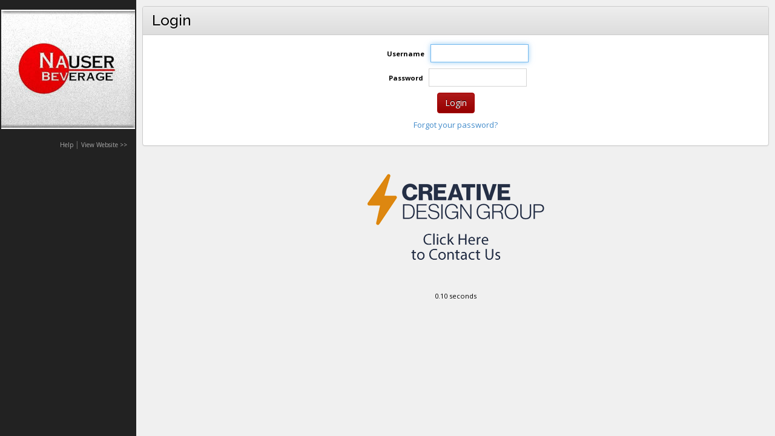

--- FILE ---
content_type: text/html; charset=utf-8
request_url: https://www.nauser.com/cmsAdmin/admin.php
body_size: 3227
content:
<!DOCTYPE html>

<html lang="en">
<head>
  <meta charset="utf-8">
  <title>Login - Nauser Beverage</title>
  <meta name="robots" content="noindex,nofollow">
  <meta name="viewport" content="width=device-width, initial-scale=1.0, user-scalable=0, minimum-scale=1.0, maximum-scale=1.0">
  <meta name="mobile-web-app-capable" content="yes">
  <meta name="apple-mobile-web-app-capable" content="yes">
  <meta name="apple-mobile-web-app-status-bar-style" content="black">

<link href="https://fonts.googleapis.com/css2?family=Open+Sans:wght@300;400;700&family=Raleway:wght@400;500;700&display=swaps" rel="stylesheet">
<link rel="stylesheet" href="https://cdnjs.cloudflare.com/ajax/libs/twitter-bootstrap/3.2.0/css/bootstrap.min.css" integrity="sha512-cp9JSDyi0CDCvBfFKYLWXevb3r8hRv5JxcxLkUq/LEtAmOg7X0yzR3p0x/g+S3aWcZw18mhxsCXyelKWmXgzzg==" crossorigin="anonymous" referrerpolicy="no-referrer" />
<link rel="stylesheet" href="https://cdnjs.cloudflare.com/ajax/libs/bootstrap-icons/1.11.3/font/bootstrap-icons.min.css" integrity="sha512-dPXYcDub/aeb08c63jRq/k6GaKccl256JQy/AnOq7CAnEZ9FzSL9wSbcZkMp4R26vBsMLFYH4kQ67/bbV8XaCQ==" crossorigin="anonymous" referrerpolicy="no-referrer" />
    <link rel="stylesheet" href="/cmsAdmin/3rdParty/clipone/fonts/style.css">
<link rel="stylesheet" href="/cmsAdmin/3rdParty/clipone/css/print.css" media="print">
<link rel="stylesheet" href="/cmsAdmin/3rdParty/clipone/css/main.css?v=1762201265">
<link rel="stylesheet" href="/cmsAdmin/3rdParty/clipone/css/theme_red.css?v=1762201265" id="skin_color">
<link rel="stylesheet" href="/cmsAdmin/3rdParty/clipone/css/main-responsive.css">
<link rel="stylesheet" href="/cmsAdmin/3rdParty/clipone/css/main-small.css">
<link rel="stylesheet" href="/cmsAdmin/3rdParty/jqueryPlugins/uploadifive/uploadifive.css" media="screen">
<link rel="stylesheet" href="https://cdnjs.cloudflare.com/ajax/libs/jqueryui/1.11.4/themes/smoothness/jquery-ui.min.css" integrity="sha512-vljQ8u3XOuV0u0GLG6ZRToEi2ZKCWeJwezv27POKmq/s1MIRiSv32m5MKZaquL4WIdh3A0wE+HChNH+s6psFFQ==" crossorigin="anonymous" referrerpolicy="no-referrer" />
<link rel="stylesheet" href="https://cdnjs.cloudflare.com/ajax/libs/select2/4.0.13/css/select2.min.css" integrity="sha512-nMNlpuaDPrqlEls3IX/Q56H36qvBASwb3ipuo3MxeWbsQB1881ox0cRv7UPTgBlriqoynt35KjEwgGUeUXIPnw==" crossorigin="anonymous" referrerpolicy="no-referrer" />
<link rel="stylesheet" href="https://cdnjs.cloudflare.com/ajax/libs/font-awesome/6.5.1/css/all.min.css" integrity="sha512-DTOQO9RWCH3ppGqcWaEA1BIZOC6xxalwEsw9c2QQeAIftl+Vegovlnee1c9QX4TctnWMn13TZye+giMm8e2LwA==" crossorigin="anonymous" referrerpolicy="no-referrer" />
<link rel="stylesheet" href="https://cdnjs.cloudflare.com/ajax/libs/font-awesome/6.5.1/css/v4-shims.min.css" integrity="sha512-u6rY9/wehqytU8mKIhPvMDHtZmj6SbJ90Ctq8r5C+esABLe7qlQ2PY4l9gwK7xmr9fMp7d8yHvg2s3+nEsRjOg==" crossorigin="anonymous" referrerpolicy="no-referrer" />

<script src="https://cdnjs.cloudflare.com/ajax/libs/jquery/3.6.0/jquery.min.js" integrity="sha512-894YE6QWD5I59HgZOGReFYm4dnWc1Qt5NtvYSaNcOP+u1T9qYdvdihz0PPSiiqn/+/3e7Jo4EaG7TubfWGUrMQ==" crossorigin="anonymous" referrerpolicy="no-referrer"></script>

  </head>

<body class="header-default">


<!-- start: HEADER -->
<div class="navbar navbar-inverse navbar-top hidden-sm hidden-md hidden-lg">
  <!-- start: TOP NAVIGATION CONTAINER -->
  <div class="container">
    <div class="navbar-header">

                    <!-- start: RESPONSIVE MENU TOGGLER -->
            <button data-target=".navbar-collapse" data-toggle="collapse" class="navbar-toggle" type="button">
                <span class="clip-list-2"></span>
            </button>
            <!-- end: RESPONSIVE MENU TOGGLER -->
        
      <!-- start: LOGO -->
      <div class="sidebar-title">
        <a href="?menu=home">Nauser Beverage</a>
      </div>
      <!-- end: LOGO -->
    </div>

  </div>
  <!-- end: TOP NAVIGATION CONTAINER -->
</div>
<!-- end: HEADER -->


<!-- start: MAIN CONTAINER -->
<div class="main-container">

  <div class="navbar-content">

    <!-- start: SIDEBAR -->
    <div class="main-navigation navbar-collapse collapse">

      <!-- PROGRAM NAME / IMAGE -->
      <div class="sidebar-title hidden-xs">
                  <a href="?menu=home"><img src="https://www.nauser.com/images/cmslogo.jpg" alt="Nauser Beverage"></a>
              </div>

        <div class="sidebar-myaccount hidden-xs">
            <a href="http://www.4cdg.com/help/" target="_blank"><span class="title">Help</span></a> | <a href="/#setThisInAdminMenu" target="_blank"><span class="title">View Website &gt;&gt;</span></a>        </div>

        <!-- start: MAIN NAVIGATION MENU -->
        <ul class="main-navigation-menu" id="main-nav">
            
  <li>
    <ul>
      <li class='main-nav-item hidden-sm hidden-md hidden-lg'><a href='http://www.4cdg.com/help/' target='_blank'><span class=''>Help</span></a></li>
      <li class='main-nav-item hidden-sm hidden-md hidden-lg'><a href='/#setThisInAdminMenu' target='_blank'><span class=''>View Website &gt;&gt;</span></a></li>
</ul>
</li>
        </ul><br>

            <!-- end: MAIN NAVIGATION MENU -->

    </div>
    <!-- end: SIDEBAR -->

  </div>

  <!-- start: PAGE -->
  <div class="main-content">
    <div class="container">

      <!-- Show a notification if the user has disabled javascript -->
      <noscript>
        <div class="alert alert-warning">
          <span class="label label-warning">NOTE!</span>
          <span>Javascript is disabled or is not supported by your browser. Please upgrade your browser or enable Javascript to navigate the interface properly.</span>
        </div>
      </noscript>

      
    

    <form method="post" action="/cmsAdmin/admin.php">

            <input type="hidden" name="_CSRFToken" value="a55f9bb6b7e9ef08cebaed338697196d869f0768">    
    <input name="action" value="loginSubmit" type="hidden" id="action">
<input name="redirectUrl" value="" type="hidden" id="redirectUrl">


    <!-- bugfix: hitting enter in textfield submits first submit button on form -->
    <input type="submit" style="width: 0; height: 0; position: absolute; border: none; padding: 0">

    <div class="panel panel-default"><!-- main panel -->

    <div class="panel-heading float-clear-children" style="display: flex; align-items: center; justify-content: space-between;"><!-- main panel header -->
        <div style="flex: 1;"><!-- page title -->
            <h3 style="margin: 0;">Login
</h3>
        </div><!-- /page title -->
        <div><!-- main panel header buttons -->
            
        </div><!-- /main panel header buttons -->
    </div><!-- /main panel header -->


    
    <!-- main panel content -->
    <div class="panel-body">
      <div class="center">
    <p>
      <span class="label">Username</span>
      <input class="text-input" type="text" name="username" id="username" value="" tabindex="1" autocorrect="off" autocapitalize="off" autocomplete="username">
    </p>
    <script>document.getElementById('username').focus();</script>

    <p>
      <span class="label">Password</span>
      <input class="text-input" type="password" name="password" value="" tabindex="2" autocomplete="current-password">
    </p>

    <p>
      <button name="login" value="1" tabindex="4" class="btn btn-primary" type="submit">Login</button>
    </p>

    <p>
      <a href="?menu=forgotPassword">Forgot your password?</a>
    </p>
  </div>

    </div><!-- /main panel content -->

        </div><!-- /main panel -->
    </form>

    

    
          <div id="footer" align="center">
            <small>

    <table border="0" align="center" cellpadding="3" cellspacing="0"><tr><td align="center"><a href="https://www.4cdg.com/help" target="_blank"><img src="https://www.4cdg.com/images/cdg_pro-phone-email_bw_250.gif" alt="Creative Design Group" border="0" align="center" /></a></td></tr></table><br>0.10 seconds
        <!-- -->

            </small>
          </div>

        </div>

      </div>
      <!-- End #main-content -->
    </div>
    <!-- End #main-container -->

<script src="https://cdnjs.cloudflare.com/ajax/libs/jqueryui/1.11.4/jquery-ui.min.js" integrity="sha512-BHDCWLtdp0XpAFccP2NifCbJfYoYhsRSZOUM3KnAxy2b/Ay3Bn91frud+3A95brA4wDWV3yEOZrJqgV8aZRXUQ==" crossorigin="anonymous" referrerpolicy="no-referrer"></script>
<script src="/cmsAdmin/3rdParty/jqueryPlugins/dirrty/jquery.dirrty.js"></script>
<script src="https://cdnjs.cloudflare.com/ajax/libs/select2/4.0.13/js/select2.min.js" integrity="sha512-2ImtlRlf2VVmiGZsjm9bEyhjGW4dU7B6TNwh/hx/iSByxNENtj3WVE6o/9Lj4TJeVXPi4bnOIMXFIJJAeufa0A==" crossorigin="anonymous" referrerpolicy="no-referrer"></script>
<script src="/cmsAdmin/lib/admin_functions.js?v=1762201216"></script>
<script src="/cmsAdmin/lib/dragsort.js?v=1762201218"></script>
<script src="/cmsAdmin/3rdParty/jquery.ui.touch-punch.min.js"></script>
<script type='application/json' id='js-language-strings'>
{
    "Open in New Tab": "Open in New Tab",
    "Close": "Close"
}
</script>
<script> // language strings for javascript prompts
  lang_confirm_erase_record = 'Delete this record? Are you sure?';
  DEFAULT_ACE_THEME = 'github_light_default';
</script>
<script src="https://cdnjs.cloudflare.com/ajax/libs/twitter-bootstrap/3.2.0/js/bootstrap.min.js" integrity="sha512-PxtG6eoPtr5QdgWieDr0Bsa0+IXe2qRAG/8gSw/pBWZWcXQRAhWU4lEumKTjmOMjgmen3q/robV+RD3sqwR36g==" crossorigin="anonymous" referrerpolicy="no-referrer"></script>
<script src="https://cdnjs.cloudflare.com/ajax/libs/ace/1.43.1/ace.min.js" integrity="sha512-4pjReWfvI2kek2LBL2nn0btGloS+00a3CvuBXdSOY0DjuMm3YJy8M5CKWKaXd4QJG5Fh4iKlLuboM1ru7FHT6Q==" crossorigin="anonymous" referrerpolicy="no-referrer"></script>
<script src="https://cdnjs.cloudflare.com/ajax/libs/ace/1.43.1/ext-language_tools.min.js" integrity="sha512-EQ+HEoGjbA0ClgWGeEtDNxBMlVya9eI6T8o+iLLj0iSyBMvACBzpTe22RAG2tQRuLhEQdm4OsRd1t52jUN8kgA==" crossorigin="anonymous" referrerpolicy="no-referrer"></script>
<script>
  // Example: php\CMS::$baseUrl + "/path/to/file.js";
  function phpConstant(cname) {
      if      (cname === 'PREFIX_URL')     { return ""; }
      else if (cname === 'CMS_BASE_URL')   { return "/cmsAdmin"; }
      else if (cname === 'CMS_ASSETS_URL') { return "/cmsAdmin"; } // legacy support
      else {
          alert("phpConstant: Unknown constant name '" +cname+ "'!");
          return '';
      }
  }
</script>

  </body>
</html>
<!-- Nauser Beverage v3.80 (Build: 2962), execute time: 0.103 seconds -->


--- FILE ---
content_type: text/css
request_url: https://www.nauser.com/cmsAdmin/3rdParty/clipone/css/main.css?v=1762201265
body_size: 7956
content:
/*region Basic Elements & Classes */

.clear { clear: both; }

body {
	color: #000000;
	direction: ltr;
	font-family: "Open Sans", sans-serif;
	font-size: 13px;
	padding: 0px !important;
	margin: 0px !important;
	background: #ffffff;
}
a, a:focus, a:hover, a:active {
	outline: 0 !important;
}

h1, h2, h3 {
	font-family: "Raleway", sans-serif;
}
img {
	border: 0px;
}

/*endregion*/
/*region Forms */

textarea, input[type="text"], input[type="password"], input[type="datetime"], input[type="datetime-local"], input[type="date"], input[type="month"], input[type="time"], input[type="week"], input[type="number"], input[type="email"], input[type="url"], input[type="search"], input[type="tel"], input[type="color"] {
	background-color: #FFFFFF;
	border: 1px solid #D5D5D5;
	border-radius: 0 0 0 0 !important;
	color: #858585;
	font-family: inherit;
	padding: 5px 4px;
	box-shadow: none;
}
::placeholder {
	color: #B5B5B5 !important;
}
textarea:hover, input[type="text"]:hover, input[type="password"]:hover, input[type="datetime"]:hover, input[type="datetime-local"]:hover, input[type="date"]:hover, input[type="month"]:hover, input[type="time"]:hover, input[type="week"]:hover, input[type="number"]:hover, input[type="email"]:hover, input[type="url"]:hover, input[type="search"]:hover, input[type="tel"]:hover, input[type="color"]:hover {
	border-color: #B5B5B5;
}
textarea:focus, input[type="text"]:focus, input[type="password"]:focus, input[type="datetime"]:focus, input[type="datetime-local"]:focus, input[type="date"]:focus, input[type="month"]:focus, input[type="time"]:focus, input[type="week"]:focus, input[type="number"]:focus, input[type="email"]:focus, input[type="url"]:focus, input[type="search"]:focus, input[type="tel"]:focus, input[type="color"]:focus {
	border-color: rgba(82, 168, 236, 0.8);
	box-shadow: 0 0 8px rgba(82, 168, 236, 0.6);
	outline: 0 none;
}
label {
	font-weight: normal;
}
span.input-icon, span.input-help {
	display: block;
	position: relative;
}
.input-icon > input {
	padding-left: 25px;
	padding-right: 6px;
}
.input-icon.input-icon-right > input {
	padding-left: 6px;
	padding-right: 25px;
}
span.input-help > input {
	padding-left: 30px;
	padding-right: 6px;
}
.input-icon > [class*="fa-"], .input-icon > [class*="clip-"] {
	bottom: 0;
	color: #909090;
	display: inline-block;
	font-size: 14px;
	left: 5px;
	line-height: 35px;
	padding: 0 3px;
	position: absolute;
	top: 0;
	z-index: 2;
}

.input-icon.input-icon-right > [class*="fa-"], .input-icon.input-icon-right > [class*="clip-"] {
	left: auto;
	right: 4px;
}
.input-icon > input:focus + [class*="fa-"], .input-icon > input:focus + [class*="clip-"] {
	color: #557799;
}

select.form-control {
	background-color: #FFFFFF;
	border: 1px solid #D5D5D5;
	border-radius: 0 0 0 0;
	color: #858585;
  padding: 3px 4px;
	width: auto;
	min-width: 60px !important;
}
select.form-control option {
  padding: 3px 4px;
}

textarea.autosize {
	vertical-align: top;
	transition: height 0.2s;
}
.radio label.radio-inline, .checkbox label.checkbox-inline {
	display: inline-block;
}

.radio-inline, .radio-inline + .radio-inline, .checkbox-inline, .checkbox-inline + .checkbox-inline {
	margin-right: 10px !important;
	margin-top: 5px !important;
	margin-left: 0 !important;
	margin-bottom: 10px !important;
}
.radio label, .checkbox label {
	margin-bottom: 5px;
}

.form-group .text {
	display: block;
	font-size: 14px;
	font-weight: 400;
	margin-top: 7px;
}

.form-group {
/*	margin-bottom: 10px; */
}

.form-group .control-label{
/*
  font-weight: bold;
	color: #666
*/
}

.text-input{
	min-width: 80px !important;
}

.ui-datepicker {
	z-index: 3 !important; /* fix for date picker calendar pop up going underneath the next field below it */
}

/*endregion*/
/*region Generic Classes */

.example {
	margin: 15px 0;
	padding: 14px 19px;
}

.widget {
	box-sizing: content-box;
	color: #333;
	margin-bottom: 30px;
	padding: 10px 12px;
	position: relative;
}

.center {
	text-align: center;
}

.nopadding      { padding: 0; }
.nopadding-left { padding-left: 0; }

.separator > div {
	background-color: #ccc;
	margin-bottom: 15px;
	font-size: 18px;
	padding: 10px;
	line-height: 1.1;
	display: block;
	font-family: "Raleway", sans-serif;
}

.separator > div > a {
  color: #000000;
}

.separator-blank-line > div {
  margin-bottom: 5px;
  display: block;
}

.separator-html > div {
	margin-bottom: 15px;
	display: block;
}

.separator-collapsible:hover {
	cursor: pointer;
}
.separator-collapse-btn {
	float: right;
	color: #999;
	cursor: pointer;
}
.separator-collapsible:hover .separator-collapse-btn, .separator-collapse-btn:hover{
	color: #666;
}

.div-inline-block {
	display: inline-block !important;
}
.div-inline {
  display: inline !important;
}

.form-inline .div-inline .input-group .input-group-addon {
	width: 1% !important; /* override form-inline addon width so it doesn't get set to 100% */
}
.form-inline .div-inline .input-group .form-control {
	width: 100% !important; /* override form-inline .form-control field width so it doesn't get set to auto */
}

.field-row .listRow {
	padding: 1em 0;
}

.field-row__actions {
	position: relative;
}

.field-row__actions .insert-above {
	position: absolute;
	top: 0;
	left: 50%;
	transform: translate(-50%, -50%);
	display: none;
	width: 20px;
	height: 20px;
	background: #fff;
	border: 1px solid #aaa;
	border-radius: 100%;
}

.field-row:hover .insert-above {
	display: block;
}

.field-row__actions .insert-above::after {
	font-size: 13px;
	/*noinspection CssNoGenericFontName*/
	font-family: "Font Awesome 6 Pro", "Font Awesome 6 Free";
	-moz-osx-font-smoothing:grayscale;
	-webkit-font-smoothing:antialiased;
	display:inline-block;
	font-style:normal;
	font-variant:normal;
	text-rendering:auto;
	font-weight: 900;
	content: "\f067";
}


/*endregion*/
/*region Navbar and navbar elements */

.navbar {
	margin: 0 !important;
	padding: 0 !important;
	min-height: 42px;
	border-radius: 0;
	border-right: none;
	border-left: none;
	border-top: none;
	background: none;
	border-color: #ffffff;
}
.header-default .navbar {
	position: relative !important;
}
.navbar-header .sidebar-title a {
	color: #666666;
  font-size: 30px;
  margin-left: 10px;
}
.navbar-header .sidebar-title a:hover {
	color: #428bca;
	text-decoration: none;
}
.navbar > .container .navbar-brand, .logo {
	padding: 14px 10px 12px;
	margin-left: 0;
	font-family: "Raleway", sans-serif;
	font-size: 25px;
	min-width: 210px;
}
.navbar > .container .navbar-brand i, .logo i {
	font-size: 20px;
}
ul.main-navigation-menu li > ul > li.indented_menu1 { padding-left: 1em; }
ul.main-navigation-menu li > ul > li.indented_menu2 { padding-left: 2em; }
ul.main-navigation-menu li > ul > li.indented_menu3 { padding-left: 3em; }
ul.main-navigation-menu li > ul > li.indented_menu4 { padding-left: 4em; }
ul.main-navigation-menu li > ul > li.indented_menu5 { padding-left: 5em; }

ul.notifications li, ul.todo li, ul.posts li {
	min-width: 260px;
}

.navbar-toggle {
	border: none;
	border-radius: 0;
	margin-top: 5px;
	margin-bottom: 4px;
}
.navbar-toggle span {
	font-size: 16px;
}

/*endregion*/
/*region Buttons */

.btn {
	font-family: "Open Sans", sans-serif;
	display: inline-block;
	padding: 6px 12px;
	margin-bottom: 0;
	font-size: 14px;
	font-weight: 400;
	line-height: 1.42857143;
	text-align: center;
	white-space: nowrap;
	vertical-align: middle;
	cursor: pointer;
	user-select: none;
	background-image: none;
	border-radius: 4px;
}

.btn:hover,
.btn:focus,
.btn:active,
.btn.active {
	/*background-color: #2d4259;
	border-color: #253648;
	color: #ffffff;*/
}

.btn-xs, .btn-group-xs>.btn {
  padding: 1px 5px;
  font-size: 12px;
  line-height: 1.5;
  border-radius: 3px;
}


.btn-squared {
	border-radius: 0 !important;
}
.btn {
	transition: all 0.3s ease 0s !important;
}
.btn-icon {
	background-color: #EFEFEF;
	background-image: linear-gradient(to bottom, #FAFAFA, #EFEFEF);
	border: 1px solid #DDDDDD;
	border-radius: 2px;
	box-shadow: 0 1px 0 rgba(255, 255, 255, 0.8);
	cursor: pointer;
	height: 80px;
	display: block;
	font-size: 14px;
	margin: 15px 0;
	padding-top: 5px;
	position: relative;
	text-align: center;
	transition: all 0.3s ease 0s;
	color: #333333;
}

.btn-icon:hover {
	border-color: #A5A5A5;
	box-shadow: 0 0 3px rgba(0, 0, 0, 0.25);
	color: #444444;
	text-decoration: none;
	text-shadow: 0 1px 0 #FFFFFF;
}
.btn-icon .badge {
	border-radius: 12px 12px 12px 12px !important;
	border-style: solid;
	border-width: 0;
	box-shadow: none;
	color: #FFFFFF !important;
	font-family: "Open Sans", sans-serif;
	font-size: 11px !important;
	font-weight: 300;
	padding: 3px 7px;
	position: absolute;
	right: -5px;
	text-shadow: none;
	top: -5px;
}
.btn-icon [class^="fa-"], .btn-icon [class*=" fa-"], .btn-icon [class^="clip-"], .btn-icon [class*=" clip-"] {
	clear: both;
	display: block;
}

/* ---------------------------------------------------------------------- */
/*	Panels and panel elements
 /* --------------------------------------------------------------------- */
.panel {
}
.panel-default > .panel-heading {
  background-color: #bbbbbb;
	border-bottom: 1px solid #CDCDCD;
}
.panel-default > .panel-heading a {
  color: #000;
}
.panel-default > .panel-footer {
  background-color: #bbbbbb;
}
.panel-heading > [class^="fa-"], .panel-heading > [class*=" fa-"], .panel-heading > [class^="icon-"], .panel-heading > [class*=" icon-"], .panel-heading > [class^="clip-"], .panel-heading > [class*=" clip-"] {
	border-right: 1px solid #CDCDCD;
	box-shadow: 1px 0 0 0 #FFFFFF;
	opacity: 0.7;
	padding: 12px 10px 8px;
	position: absolute;
	left: 0;
	top: 0;
	height: 36px;
}
.panel-heading h3 {
  margin: 4px 0 0;
}

/*endregion*/
/*region Main Container and main content elements */

.header-default .main-container {
	margin-top: 0 !important;
}
.main-content {
	margin-top: 0;
	background-color: #FFFFFF;
	padding: 0;
}
.container {
	max-width: none !important;
	width: auto !important;
}

/*endregion*/
/*region Main Navigation */

.main-navigation {
	padding: 0;
	max-height: none !important;
	z-index: 100;
}
ul.main-navigation-menu {
	list-style: none;
	margin: 0;
	padding: 0;
}
.main-navigation .sidebar-title {
  width: 100%;
  text-align: center;
  font-size: 30px;
  margin: 16px 0;
}

ul.main-navigation-menu > li {
	border: 0 none;
	display: block;
	margin: 0;
	padding: 0;
}
ul.main-navigation-menu > li > a {
	border: 0 none;
	display: block;
	font-size: 14px;
	font-weight: 300;
	margin: 0;
	padding: 10px 15px;
	position: relative;
	text-decoration: none;
	border-bottom: 1px solid #DDDDDD;
	border-top: 1px solid #FFFFFF;
}
ul.main-navigation-menu li  a .badge {
	float: right;
	margin-right: 13px;
	margin-top: 1px;
}
ul.main-navigation-menu > li:last-child > a, ul.main-navigation-menu > li.last > a {
	border-bottom-color: transparent !important;
}
ul.main-navigation-menu > li > a i {
	font-size: 16px;
	margin-right: 5px;
	text-shadow: none;
	display: inline-block;
}

ul.main-navigation-menu li a .icon-arrow {
	float: right;
	margin-right: 6px;
}
ul.main-navigation-menu li > a > .icon-arrow:before {
	content: "\e163";
	font-family: "clip-font";
}
ul.main-navigation-menu li.open > a > .icon-arrow:before {
	content: "\e164";
}
ul.main-navigation-menu > li > a:hover .icon-arrow, ul.main-navigation-menu > li.open > a .icon-arrow {
	opacity: 1;
}
/* 2nd level sub menu */
ul.main-navigation-menu li > ul {
	clear: both;
	list-style: none;
	margin: 8px 0;
	/*display: none;*/
	padding: 0;
}
ul.main-navigation-menu li > ul > li {
	background: none;
	margin-bottom: 0;
	margin-left: 0;
	margin-right: 0;
	margin-top: 1px !important;
	padding: 0;
}
ul.main-navigation-menu li > ul > li > a {
	background: none;
	display: block;
	font-size: 14px;
	font-weight: 300;
	padding-bottom: 5px;
	padding-left: 28px !important;
	padding-right: 0;
	padding-top: 5px;
	text-decoration: none;

	/* Menu Links: Show ellipsis "..." instead of wrapping menu text onto next line, show all text on hover and menu selected */
	overflow: hidden;
    text-overflow: ellipsis;
	white-space: nowrap;
	margin: 0 5px 0 0;

}
ul.main-navigation-menu li > ul > li > a > span > i.menu-prefix-icon{
	display: inline-block;
	width: 24px;
	margin-left: -24px;
  text-align: center;
}
ul.main-navigation-menu li > ul > li > a > span > i.menu-suffix-icon{
	margin-left: 6px;
}
ul.main-navigation-menu > li > ul li > a .icon-arrow {
	margin-right: 22px;
}
/* 3rd level sub menu */
ul.main-navigation-menu > li > ul li > ul {
	margin: 0;
}
ul.main-navigation-menu li.current > ul {
	display: block;
	padding: 0;
}

ul.main-navigation-menu > li > ul > li > ul > li > a {
	padding-left: 60px !important;
}
ul.main-navigation-menu > li > ul > li > ul > li > ul > li > a {
	padding-left: 80px !important;
}

/*endregion*/
/*region Footer and footer elemnts */

.footer {
	font-size: 12px;
	padding: 8px 20px 5px;
	position: relative;
}

/*endregion*/
/*region Labels and Badges */

.label {
	color: #333;
	font-size: 85% !important;
	padding: 0.4em 0.6em !important;
}

/*endregion*/
/*region Progress bar */

.progress.progress-xs {
	height: 7px;
}
.progress.progress-sm {
	height: 12px;
}

/*endregion*/
/*region Modal elements */

.modal-footer {
	background: #ECF0F1;
	border-radius: 0 0 6px 6px;
}

/*endregion*/
/*region Tabs */

.tabbable {
	margin-bottom: 15px;
}
.nav-tabs {
	border-color: #DDDDDD;
	margin-bottom: 0;
	margin-left: 0;
	position: relative;
	top: 1px;
}
.nav-tabs > li.active > a, .nav-tabs > li.active > a:hover, .nav-tabs > li.active > a:focus {
	background-color: #FFFFFF;
	border-color: #DDDDDD #DDDDDD transparent;
	border-top: 2px solid #DDDDDD;
	color: #333333;
	line-height: 16px;
	margin-top: -1px;
	z-index: 12;
}

.nav-tabs > li:first-child > a {
	margin-left: 0;
}
.nav-tabs > li > a:hover {
	background-color: #FFFFFF;
	border-color: #DDDDDD;
	color: #4C8FBD;
}
.nav-tabs > li > a, .nav-tabs > li > a:focus {
	background-color: #F9F9F9;
	border-color: #DDDDDD;
	border-radius: 0 0 0 0 !important;
	color: #999999;
	line-height: 16px;
	margin-right: -1px;
	position: relative;
}
.tab-content {
	border: 1px solid #DDDDDD;
	padding: 16px 12px;
	margin-bottom: 25px;
	position: relative;
}
.nav-tabs > li > a > .badge {
	line-height: 8px;
	opacity: 0.7;
}
.nav-tabs > li > a > [class*="fa-"] {
	opacity: 0.75;
}
.nav-tabs > li.active > a > .badge, .nav-tabs > li.active > a > [class*="fa-"] {
	opacity: 1;
}
.nav-tabs li [class*=" fa-"], .nav-tabs li [class^="fa-"] {
	display: inline-block;
	text-align: center;
	width: 1.25em;
}
.nav-tabs > li.open .dropdown-toggle {
	background-color: #4F99C6;
	border-color: #4F99C6;
	color: #FFFFFF;
}
.nav-tabs > li.open .dropdown-toggle > [class*="fa-"] {
	color: #FFFFFF !important;
	opacity: 1;
}


.nav > li.active > .dropdown-toggle {
	cursor: pointer !important;
}
.nav-pills .open .dropdown-toggle > [class*="fa-"], .nav > li.dropdown.open.active > a:hover > [class*="fa-"], .nav > li.dropdown.open.active > a:focus > [class*="fa-"] {
	color: #FFFFFF !important;
}
.nav-tabs > li:not(.active):not(.open) > a:not(:hover) > .disabled[class*="fa-"]:first-child {
	color: #909090 !important;
}

.nav-tabs.tab-space-1 > li > a {
	margin-right: 1px;
}
.nav-tabs.tab-space-2 > li > a {
	margin-right: 2px;
}
.nav-tabs.tab-space-3 > li > a {
	margin-right: 3px;
}
.nav-tabs.tab-space-4 > li > a {
	margin-right: 4px;
}
.nav-tabs.tab-padding {
	padding: 6px 5px 0;
	border: 1px solid #DDDDDD;
}

/*endregion*/
/*region Page Header */

.page-header {
	margin: 20px 0 20px;
}
.page-header h1 {
	color: #666666;
	font-size: 24px;
	font-family: "Raleway", sans-serif;
	font-weight: 50;
	letter-spacing: -1px;
	margin: 3px 0 10px;
	padding: 0px; }

.page-header h1 small {
	color: #888888;
	font-size: 14px;
	font-weight: 300;
	letter-spacing: 0;
}

/*endregion*/
/*region Table and table elements */

th.center, td.center {
	text-align: center;
}
.table {
  margin-bottom: 0px;
}
.table thead tr {
	color: #707070;
	font-weight: normal;
}
.table.table-bordered thead tr th {
	vertical-align: middle;
}
.table thead > tr > th, .table tbody > tr > th, .table tfoot > tr > th, .table thead > tr > td, .table tbody > tr > td, .table tfoot > tr > td {
	vertical-align: middle;
}
.table thead > tr > th {
  background-color: #d8d8d8;
  border-bottom: none;
}

.editable-element {
	border-bottom: 1px dashed #0088CC;
	text-decoration: none;
	opacity: 0.5;
	display: inline;
}

.table-striped>tbody>tr:nth-child(even)>td {
	background-color: #F3F3F3;
}

.table-hover>tbody>tr:hover>td,
.table-hover>tbody>tr:hover>th {
    background-color: #e7e7e7;
}

.alert {
	margin: 0 0 15px; }

.close {
	font-size: initial;
	line-height: normal;
	opacity: 1;
  margin-left: 10px;
  margin-bottom: 10px; }

.quickadd {
  margin: 10px;}

.quickadd button {
	margin-top: 22px; }

.dragger {
  text-align: center;
	cursor: ns-resize;
}
.dragger > span {
  color: #BBB;
  font-size: 80%;
}

/*endregion*/
/*region List Page */

.listActions { text-align: center; }
.listActions > a { margin: 0 2px; }

/*endregion*/
/*region float-clear-children is used at the top and bottom of most admin ui pages: breadcrumbs/advancedActions on the left, buttons on the right */

.float-clear-children > *:last-child  { float: right; margin-left:  5px; }
.float-clear-children > *:first-child { float: left;  margin-right: 5px; }
.float-clear-children:after {
  content: " ";
  clear: both;
  display: table;
}
/* add vertical padding between left and right floats if they wrap due to small screen size */
.panel-heading.float-clear-children,                 .panel-footer.float-clear-children                 { padding-top: 5px; }
.panel-heading.float-clear-children > *:first-child, .panel-footer.float-clear-children > *:first-child { padding-top: 5px; }
.panel-heading.float-clear-children > *:last-child,  .panel-footer.float-clear-children > *:last-child  { padding-top: 5px; }

/*endregion*/
/*region uploadlist (iframe) */

.uploadIframe { border-width: 1px; border-color: #AAA; border-style: solid none; background-color: #EEE; }
.uploadlist { width: 100%; margin-bottom: 0 !important }
.uploadlist th { border-bottom: 1px solid #ddd; }

/*endregion*/
/*region horizontal-autoscroll (for list tables of any width) */

.horizontal-autoscroll {
	width: 100%;
	overflow-x: auto;
	overflow-y: hidden;
	scrollbar-width: auto;
	-webkit-overflow-scrolling: touch;
}

/*endregion*/
/*region myaccount links (only shown for larger screens) */

.sidebar-myaccount {
  margin: 15px;
  text-align: right;
  color: #666;
}
.sidebar-myaccount a {
  font-size: 10px;
  color: #aaa;
}
.sidebar-myaccount a:hover {
  color: #fff;
  text-decoration: none;
}

/*endregion*/
/*region Compatibility with font-awesome 3 */

[class^="icon-"], [class*=" icon-"] {
	font-family: "Font Awesome 5 Free";
	font-weight: 900;
  font-style: normal;
  text-decoration: inherit;
  -webkit-font-smoothing: antialiased;
  *margin-right: .3em;
}
[class^="icon-"]:before, [class*=" icon-"]:before {
  text-decoration: inherit;
  display: inline-block;
  speak: none;
}
a [class^="icon-"], a [class*=" icon-"] {
  display: inline;
}
.icon-magic:before {
  content: "\f0d0";
}
.icon-bold:before {
  content: "\f032";
}
.icon-italic:before {
  content: "\f033";
}
.icon-underline:before {
  content: "\f0cd";
}
.icon-eraser:before {
  content: "\f12d";
}
.icon-font:before {
  content: "\f031";
}
.icon-list-ul:before {
  content: "\f0ca";
}
.icon-list-ol:before {
  content: "\f0cb";
}
.icon-align-left:before {
  content: "\f036";
}
.icon-text-height:before {
  content: "\f034";
}
.icon-table:before {
  content: "\f0ce";
}
.icon-link:before {
  content: "\f0c1";
}
.icon-picture:before {
  content: "\f03e";
}
.icon-fullscreen:before {
  content: "\f0b2";
}
.icon-question:before {
  content: "\f128";
}
.icon-chevron-up:before {
  content: "\f077";
}
.icon-chevron-down:before {
  content: "\f078";
}
.icon-arrow-left:before {
  content: "\f060";
}
.icon-arrow-right:before {
  content: "\f061";
}
.icon-wrench:before {
  content: "\f0ad";
}
.icon-refresh:before {
  content: "\f021";
}
.icon-remove:before {
  content: "\f00d";
}
.icon-resize-full:before {
  content: "\f065";
}
.icon-check-empty:before {
  content: "\f096";
}
.icon-check:before {
  content: "\f046";
}
.icon-ok:before {
  content: "\f00c";
}
.icon-external-link-sign:before {
  content: "\f14c";
}
.icon-double-angle-left:before {
  content: "\f100";
}
.icon-double-angle-right:before {
  content: "\f101";
}





.pagination>.active>a, .pagination>.active>span, .pagination>.active>a:hover, .pagination>.active>span:hover, .pagination>.active>a:focus, .pagination>.active>span:focus {
  color: #000;
  background-color: #fff;
  border-color: #aaa;
  border-width: 1px;
  padding: 7px 13px;
  margin-top: -1px;
}
.pagination>li>a, .pagination>li>span {
  color: #000;
  /*background-color: #fff;*/
  /*border-color: #ddd;*/
}
.pagination>li>a:hover, .pagination>li>span:hover, .pagination>li>a:focus, .pagination>li>span:focus {
  color: #000;
  /*background-color: #eee;*/
  /*border-color: #ddd;*/
}

.pagination>li.text-muted>a {
  background-color: none;
  border: none;
  margin: 1px;
  color: #999;
}
.pagination>li.text-muted>a:hover, .pagination>li.text-muted>a:focus {
  color: #000;
}
.pagination>li.firstLast>a {
  padding-left:  0;
  padding-right: 0;
}
.pagination>li.text-muted>a:hover, .pagination>li.text-muted>span:hover, .pagination>li.text-muted>a:focus, .pagination>li.text-muted>span:focus {
  background-color: inherit;
  border-color: inherit;
}


.navbar-collapse.in {
  overflow-y: initial;
}

/*endregion*/
/*region Select2 Bootstrap Style, based on: http://select2.github.io/select2-bootstrap-theme/ */

.select2-container--default .select2-selection--multiple{
	border-radius: 0 !important;
	border: 1px solid #D5D5D5 !important;
}

.select2-container--default.select2-container--focus .select2-selection--multiple{
	border-color: #66afe9 !important;
	box-shadow: inset 0 1px 1px rgba(0,0,0,.075), 0 0 8px rgba(102,175,233,.6) !important;
}

.select2-selection--multiple::after {
	display: block;
	content: "";
	position: absolute;
	top: 50%;
	right: 10px;
	border: 5px transparent solid;
	border-top-color: #888;
	transform: translateY(-25%);
}

/*endregion*/
/*region misc updates */

.form-group {
	margin-bottom: 10px;
}

.monospace, .monospace textarea, input.monospace, .form-control.monospace {
	font-family: 'Monaco', 'Menlo', 'Ubuntu Mono', 'Consolas', 'Source Code Pro', 'source-code-pro', monospace; /* Copy ace-editor fonts from ace_editor.css */
}

.bg-transparent {
	background-color: transparent !important;
}

.uploadifive-button {
	margin: auto;
	padding: 0;
	display: block;
	max-width: 250px;
	width: 100%;
	font-weight: bold;
	color: #428BCA;
	cursor: pointer;
}
.uploadifive-button input[type="file"] {
	cursor: pointer;
}

.adminShortcuts {
  display: none;
}

.adminShortcuts a {
	color: #999;
	text-decoration: none;
}

.adminShortcuts a:hover {
	color: #CCC;
}

/*endregion*/
/*region future checkbox styling */

/*
.radio label, .checkbox label {
	margin-bottom: 5px;
}
*/

/* Remove excessive padding between sibling checkboxes */
/*
.form-group-checkbox {
	margin-bottom: -15px;
}
*/

/*endregion*/
/*region emulate bootstrap 5 utility classes */

/* Display utilities */
.d-none { display: none !important; }
.d-inline { display: inline !important; }
.d-inline-block { display: inline-block !important; }
.d-block { display: block !important; }
.d-grid { display: grid !important; }
.d-table { display: table !important; }
.d-table-row { display: table-row !important; }
.d-table-cell { display: table-cell !important; }
.d-flex { display: flex !important; }
.d-inline-flex { display: inline-flex !important; }

/* Margin and Padding utilities */
.mt-0 { margin-top: 0 !important; }
.mt-1 { margin-top: 0.25rem !important; }   /* 4px if base font-size is 16px */
.mt-2 { margin-top: 0.5rem !important; }    /* 8px if base font-size is 16px */
.mt-3 { margin-top: 1rem !important; }      /* 16px if base font-size is 16px */
.mt-4 { margin-top: 1.5rem !important; }    /* 24px if base font-size is 16px */
.mt-5 { margin-top: 3rem !important; }      /* 48px if base font-size is 16px */
.me-0 { margin-right: 0 !important; }
.me-1 { margin-right: 0.25rem !important; }
.me-2 { margin-right: 0.5rem !important; }
.me-3 { margin-right: 1rem !important; }
.me-4 { margin-right: 1.5rem !important; }
.me-5 { margin-right: 3rem !important; }
.me-1px { margin-right: 1px !important; }
.mb-0 { margin-bottom: 0 !important; }
.mb-1 { margin-bottom: 0.25rem !important; }
.mb-2 { margin-bottom: 0.5rem !important; }
.mb-3 { margin-bottom: 1rem !important; }
.mb-4 { margin-bottom: 1.5rem !important; }
.mb-5 { margin-bottom: 3rem !important; }
.mb-0 { margin-bottom: 0 !important; }
.ms-1 { margin-left: 0.25rem !important; }
.ms-2 { margin-left: 0.5rem !important; }
.ms-3 { margin-left: 1rem !important; }
.ms-4 { margin-left: 1.5rem !important; }
.ms-5 { margin-left: 3rem !important; }
.mx-0 { margin-right: 0 !important; margin-left: 0 !important; }
.mx-1 { margin-right: 0.25rem !important; margin-left: 0.25rem !important; }
.mx-2 { margin-right: 0.5rem !important; margin-left: 0.5rem !important; }
.mx-3 { margin-right: 1rem !important; margin-left: 1rem !important; }
.mx-4 { margin-right: 1.5rem !important; margin-left: 1.5rem !important; }
.mx-5 { margin-right: 3rem !important; margin-left: 3rem !important; }

.pt-0 { padding-top: 0 !important; }
.pt-1 { padding-top: 0.25rem !important; }
.pt-2 { padding-top: 0.5rem !important; }
.pt-3 { padding-top: 1rem !important; }
.pt-4 { padding-top: 1.5rem !important; }
.pt-5 { padding-top: 3rem !important; }
.pe-0 { padding-right: 0 !important; }
.pe-1 { padding-right: 0.25rem !important; }
.pe-2 { padding-right: 0.5rem !important; }
.pe-3 { padding-right: 1rem !important; }
.pe-4 { padding-right: 1.5rem !important; }
.pe-5 { padding-right: 3rem !important; }
.pb-0 { padding-bottom: 0 !important; }
.pb-1 { padding-bottom: 0.25rem !important; }
.pb-2 { padding-bottom: 0.5rem !important; }
.pb-3 { padding-bottom: 1rem !important; }
.pb-4 { padding-bottom: 1.5rem !important; }
.pb-5 { padding-bottom: 3rem !important; }
.ps-0 { padding-left: 0 !important; }
.ps-1 { padding-left: 0.25rem !important; }
.ps-2 { padding-left: 0.5rem !important; }
.ps-3 { padding-left: 1rem !important; }
.ps-4 { padding-left: 1.5rem !important; }
.ps-5 { padding-left: 3rem !important; }
.p-0 { padding: 0 !important; }
.p-1 { padding: 0.25rem !important; }
.p-2 { padding: 0.5rem !important; }
.p-3 { padding: 1rem !important; }
.p-4 { padding: 1.5rem !important; }
.p-5 { padding: 3rem !important; }

/* Text alignment and decoration */
.text-center { text-align: center !important; }
.text-left { text-align: left !important; }
.text-right { text-align: right !important; }
.text-uppercase { text-transform: uppercase !important; }
.text-lowercase { text-transform: lowercase !important; }
.text-capitalize { text-transform: capitalize !important; }
.text-nowrap { white-space: nowrap; !important; }
.text-decoration-line-through {	text-decoration: line-through !important; }
.text-decoration-none { text-decoration: none !important; }
.text-reset { color: inherit !important; }
.small { font-size: 0.875em !important; }
.text-danger-dark { color: #a94442 !important; }
.text-success-dark { color: #3c763d !important; }
.text-black { color: #000 !important; }
.text-black-50 { color: rgba(0, 0, 0, 0.5) !important; } /* #808080 on white background */
.text-muted-bold { color: #707070 !important; font-weight: bold !important; }
.fw-normal { font-weight: normal !important; }
.fw-bolder { font-weight: bolder !important; }
.fw-bold { font-weight: bold !important; }


/* Float and Positioning */
.float-start { float: left !important; }
.float-end { float: right !important; }
.float-none { float: none !important; }
.position-static { position: static !important; }
.position-relative { position: relative !important; }
.position-absolute { position: absolute !important; }
.position-fixed { position: fixed !important; }
.position-sticky { position: sticky !important; }

/* Visibility */
.visible { visibility: visible !important; }
.invisible { visibility: hidden !important; }

/* Flexbox Flex Container*/
.flex-row {	display: flex; flex-wrap: wrap; }
.flex-column { flex-direction: column; }
.flex-grow-1 { flex-grow: 1; }
.flex-shrink-0 { flex-shrink: 0; }
.flex-auto { flex: 1 1 auto; }
.align-self-start { align-self: flex-start; }
.align-self-center { align-self: center; }
.align-self-end { align-self: flex-end; }

/* misc */
.w-auto { width: auto !important; }
.w-25   { width: 25% !important; }
.w-50	{ width: 50% !important; }
.w-75   { width: 75% !important; }
.w-100  { width: 100% !important; }

/* Vertical Alignment - Bootstrap 5 */
.align-baseline { vertical-align: baseline !important; }
.align-top { vertical-align: top !important; }
.align-middle { vertical-align: middle !important; }
.align-bottom { vertical-align: bottom !important; }
.align-text-bottom { vertical-align: text-bottom !important; }
.align-text-top { vertical-align: text-top !important; }

/* Overflow - Bootstrap 5 */
.overflow-auto { overflow: auto !important; }
.overflow-hidden { overflow: hidden !important; }
.overflow-visible { overflow: visible !important; }
.overflow-scroll { overflow: scroll !important; }
.overflow-x-auto { overflow-x: auto !important; }
.overflow-x-hidden { overflow-x: hidden !important; }
.overflow-x-visible { overflow-x: visible !important; }
.overflow-x-scroll { overflow-x: scroll !important; }
.overflow-y-auto { overflow-y: auto !important; }
.overflow-y-hidden { overflow-y: hidden !important; }
.overflow-y-visible { overflow-y: visible !important; }
.overflow-y-scroll { overflow-y: scroll !important; }
.opacity { opacity: inherit !important; } /* reset opacity */
.opacity-100 { opacity: 1 !important; }
.opacity-75 { opacity: 0.75 !important; }
.opacity-50 { opacity: 0.5 !important; }
.opacity-25 { opacity: 0.25 !important; }
.fs-1 { font-size: 2.5rem !important; } /* Equivalent to 40px */
.fs-2 { font-size: 2rem !important; } /* Equivalent to 32px */
.fs-3 { font-size: 1.75rem !important; } /* Equivalent to 28px */
.fs-4 { font-size: 1.5rem !important; } /* Equivalent to 24px */
.fs-5 { font-size: 1.25rem !important; } /* Equivalent to 20px */
.fs-6 { font-size: 1rem !important; } /* Equivalent to 16px */
.border {
	border-style: solid !important;
    border-width: 1px !important;
}
.bg-dark { background-color: #343a40 !important; }
.bg-secondary { background-color: #6c757d !important; }
.bg-secondary-subtle { background-color: #EBEBEB  !important; }
.bg-primary { background-color: #007bff !important; }
.bg-primary-subtle { background-color: #cce5ff !important; }

/* Fix for 1px gap between the tooltip and tooltip arrow */
.tooltip-arrow {
	margin-bottom: 1px !important;
}
.help-icon {
  color: #777;
}
.tooltip-inner {
	max-width: 350px;
	padding: 3px 8px;
	text-align: left;
}
.tooltip-inner code {
	background-color: #EEEEEE;
	color: #333333;
}

.unstyled-link {
  color: inherit;
  text-decoration: none;
}

/* UI Title Bar: Admin Shortcuts */

.titleShortcuts {
	visibility: hidden;
	color: #666
}

.titleShortcuts a {
	text-decoration: none;
}

div > h3:hover .titleShortcuts {
	visibility: visible;
}

.titleShortcuts a:hover i {
	color: inherit !important;
}

.editor-instructions {
	font-weight: bold;
}

/* Database > Field Editor > Text > Field Addons  */
.field-addon-input {
	border: none;
	background-color: #EEE !important;
	color: #555;
	padding: 6px 8px;
}
.field-addon-input:hover {
	border: 2px solid #66b2ff !important;
	background-color: #FFF !important;
	color: #000 !important;
	padding: 4px 4px;
}

/* Toggle switch component - Bootstrap 3 custom implementation */
.toggle-switch {
    position: relative;
    display: inline-block;
    width: 44px;
    height: 22px;
    vertical-align: middle;
    margin-bottom: 0; /* Override Bootstrap's default label margin */
}

.toggle-switch input {
    opacity: 0;
    width: 0;
    height: 0;
}

.toggle-slider {
    position: absolute;
    cursor: pointer;
    top: 0;
    left: 0;
    right: 0;
    bottom: 0;
    background-color: #ccc;
    transition: .3s;
    border-radius: 22px;
}

.toggle-slider:before {
    position: absolute;
    content: "";
    height: 16px;
    width: 16px;
    left: 3px;
    bottom: 3px;
    background-color: white;
    transition: .3s;
    border-radius: 50%;
}

.toggle-switch input:checked + .toggle-slider {
    background-color: #5cb85c;  /* Bootstrap 3 success color */
}

.toggle-switch input:focus + .toggle-slider {
    box-shadow: 0 0 1px #5cb85c;
}

.toggle-switch input:disabled + .toggle-slider {
    opacity: 0.5;
    cursor: not-allowed;
}

.toggle-switch input:checked + .toggle-slider:before {
    transform: translateX(22px);
}

/* Size variations */
.toggle-switch.toggle-sm {
    width: 36px;
    height: 18px;
}

.toggle-switch.toggle-sm .toggle-slider:before {
    height: 12px;
    width: 12px;
}

.toggle-switch.toggle-sm input:checked + .toggle-slider:before {
    transform: translateX(18px);
}

.toggle-switch.toggle-lg {
    width: 60px;
    height: 30px;
}

.toggle-switch.toggle-lg .toggle-slider:before {
    height: 22px;
    width: 22px;
    left: 4px;
    bottom: 4px;
}

.toggle-switch.toggle-lg input:checked + .toggle-slider:before {
    transform: translateX(30px);
}

/* Toggle switch danger variant */
.toggle-switch.toggle-danger input:checked + .toggle-slider {
    background-color: #d9534f;  /* Bootstrap 3 danger color */
}

.toggle-switch.toggle-danger input:focus + .toggle-slider {
    box-shadow: 0 0 1px #d9534f;
}

/*endregion*/
/*region Font Size Utilities */

.fs-11px { font-size: 11px !important; }
.fs-12px { font-size: 12px !important; }
.fs-13px { font-size: 13px !important; }
.fs-14px { font-size: 14px !important; }
.fs-15px { font-size: 15px !important; }
.fs-16px { font-size: 16px !important; }
.fs-17px { font-size: 17px !important; }
.fs-18px { font-size: 18px !important; }
.fs-19px { font-size: 19px !important; }
.fs-20px { font-size: 20px !important; }
.fs-21px { font-size: 21px !important; }
.fs-22px { font-size: 22px !important; }
.fs-23px { font-size: 23px !important; }
.fs-24px { font-size: 24px !important; }

/*endregion*/
/*region Text Opacity Utilities (Bootstrap 5 compatibility) */

.text-opacity-25 { opacity: 0.25 !important; }
.text-opacity-50 { opacity: 0.50 !important; }
.text-opacity-75 { opacity: 0.75 !important; }

/*endregion*/
/*region Border Utilities (Bootstrap 5 compatibility) */

.border-0 { border: 0 !important; }

/* Keep form-control accents on Chrome/Edge 137+ in classic blue (#1A73E8).
 *
 * Chrome/Edge 137 (May 27, 2025) switched `accent-color` to the user’s OS accent on Windows & ChromeOS.  That accent can be ANY color
 * and may not match your theme or page design, so we force the original classic Chrome blue (#1A73E8) for consistency.
 * https://developer.chrome.com/blog/chrome-137-beta#system_accent_color_for_accent-color_property_expanded_to_windows_and_chromeos
 * https://learn.microsoft.com/en-us/microsoft-edge/web-platform/release-notes/137#system-accent-color-for-accent-color-property
 */
input[type="checkbox"], input[type="radio"], progress {
    accent-color: #1a73e8; /* classic Chrome blue #1a73e8 */
}

/*endregion*/

/*region Skeleton Loader*/

/* Placeholder Loaders - Bootstrap 5 style animations
 * Usage:
 *   Base: <span class="placeholder w-75"></span>
 *   With glow: <p class="placeholder-glow"><span class="placeholder w-100"></span></p>
 * Customize with width utilities (w-25, w-50, w-75, w-100) or inline styles
 */

/* Base placeholder element */
.placeholder {
    display: inline-block;
    min-height: 1em;
    vertical-align: middle;
    cursor: wait;
    background-color: #dee2e6;
    opacity: 1;
    border-radius: 4px;
}

/* Placeholder sizing variants */
.placeholder-xs {
    min-height: .6em;
}

.placeholder-sm {
    min-height: .8em;
}

.placeholder-lg {
    min-height: 1.2em;
}

/* Glow animation for child placeholders */
.placeholder-glow .placeholder {
    animation: placeholder-glow 2s ease-in-out infinite;
}

@keyframes placeholder-glow {
    50% {
        opacity: 0.2;
    }
}

/* Accessibility */
@media (prefers-reduced-motion: reduce) {
    .placeholder-glow .placeholder {
        animation: none;
    }
}

/*endregion*/


--- FILE ---
content_type: text/css
request_url: https://www.nauser.com/cmsAdmin/3rdParty/clipone/css/theme_red.css?v=1762201265
body_size: 2106
content:

body, .main-content {
  background-color: #f0f0f0;
  color: #000000;
}
a {
  color: #428bca;
}
a:hover, a:focus {
  color: #2a6496;
}

.panel, .modal-content {
  color: #000000;
  background-color: #ffffff;
}
.label {
  color: #000000;
}

.panel-default > .panel-heading, .modal-header {
  background-color: inherit;
  border-bottom-color: #cccccc;
}
.panel-default > .panel-footer, .modal-footer {
  background-color: #ffffff;
  border-top-color: #cccccc;
}
.panel-default {
  border-color: #cccccc;
}
.panel-default > .panel-heading h3, .panel-default > .panel-heading h3 a {
  color: #000000;
}

.navbar-header .sidebar-title a {
  color: #ffffff}
.navbar-header .sidebar-title a:hover {
  color: #ffffff}
ul.main-navigation-menu > li > ul > li > a {
  color: #aaaaaa;
}
ul.main-navigation-menu > li > ul > li > a:hover {
  color: #ffffff;

	/* Menu Links: Show ellipsis "..." instead of wrapping menu text onto next line, show all text on hover and menu selected */
  overflow: visible;
	white-space: normal;
}
ul.main-navigation-menu > li > ul > li.current > a {
  color: #ffffff;
  font-weight: bold;
  /*background: transparent url('../../../lib/images/menu-current-arrow.gif') right center no-repeat !important;*/

	/* Menu Links: Show ellipsis "..." instead of wrapping menu text onto next line, show all text on hover and menu selected */
  overflow: visible;
	white-space: normal;
}
ul.main-navigation-menu > li > ul > li.current {
  background-color: #222222;
  overflow: hidden;
}

ul.main-navigation-menu > li > ul > li.current > a::after {
  float: right;
  display: block;
  margin-right: -5px;
  content: "";
  width: 14px;
  height: 14px;
  border: 7px solid transparent;
  border-right-color: #f0f0f0;
}

.sidebar-myaccount {
  color: #666666;
}
.sidebar-myaccount a {
  color: #aaaaaa;
}
.sidebar-myaccount a:hover {
  color: #ffffff;
}




.main-container, .footer, .main-navigation, ul.main-navigation-menu > li > ul.sub-menu, .navigation-small ul.main-navigation-menu > li > ul.sub-menu  {
  background-color: #222222 !important;
}
.navbar-inverse {
  background: #003C66; 
  border-color: #aaaaaa;
}


.navbar-toggle {
  background-color: #222222;
  color:#D9D9D9;
}
.navbar-inverse .navbar-toggle:hover, .navbar-inverse .navbar-toggle:focus {
  background-color: #ffffff;
  -moz-box-shadow: 0 0 15px #ffffff;
  -webkit-box-shadow: 0 0 15px #ffffff;
  box-shadow: 0px 0px 15px #ffffff;
  
}
.navbar-inverse .navbar-toggle:hover span, .navbar-inverse .navbar-toggle:focus span {
  color: #222222;
}
.navbar-toggle span{
  color: #ffffff;  
}

ul.main-navigation-menu > li > a {
  border-bottom-color: #222222;
  border-top-color: #222222;
  color: #ffffff;
  background: #a60000;
}
ul.main-navigation-menu > li > a > i {
  color: #ffffff;
  font-weight: normal;
}
ul.main-navigation-menu > li.active > a {
  background: #F6F6F6 !important;
  /*border-top: none !important;*/
  color: #000000 !important;
}
ul.main-navigation-menu > li.active > a .selected:before {
  color: #F6F6F6 !important;
}
ul.main-navigation-menu > li.active > a i {
  color: #fff;
}
ul.main-navigation-menu > li.open > a, ul.main-navigation-menu > li > a:hover, ul.main-navigation-menu > li:hover > a {
  color: #ffffff;
  background: #a60000;
}
ul.main-navigation-menu li > ul.sub-menu > li.open > a, ul.main-navigation-menu li > ul.sub-menu > li.active > a, ul.main-navigation-menu li > ul.sub-menu > li > a:hover {
  color: #ffffff !important;
  background: #465E79 !important;
}
.main-content .container {
  border-left: none;
  border-bottom: none;
}
@media (max-width: 767px) {
  .navbar-inverse {
    background: none !important;
  }
  .navbar-header {
    background-color: #003C66;
  }
}



.main-navigation .sidebar-title a {
  color: #ffffff;
}


/* === FORM FIELDS === (disabled because option:hover can't be styled, as well as input[type=checkbox] and input[type=radio])
textarea, input[type="text"], input[type="password"], input[type="datetime"], input[type="datetime-local"], input[type="date"], input[type="month"], input[type="time"], input[type="week"], input[type="number"], input[type="email"], input[type="url"], input[type="search"], input[type="tel"], input[type="color"] {
  background-color: ;
  color: ;
  border-color: ;
}
textarea:hover, input[type="text"]:hover, input[type="password"]:hover, input[type="datetime"]:hover, input[type="datetime-local"]:hover, input[type="date"]:hover, input[type="month"]:hover, input[type="time"]:hover, input[type="week"]:hover, input[type="number"]:hover, input[type="email"]:hover, input[type="url"]:hover, input[type="search"]:hover, input[type="tel"]:hover, input[type="color"]:hover {
  border-color: ;
}
textarea:focus, input[type="text"]:focus, input[type="password"]:focus, input[type="datetime"]:focus, input[type="datetime-local"]:focus, input[type="date"]:focus, input[type="month"]:focus, input[type="time"]:focus, input[type="week"]:focus, input[type="number"]:focus, input[type="email"]:focus, input[type="url"]:focus, input[type="search"]:focus, input[type="tel"]:focus, input[type="color"]:focus {
  border-color: ;
}
*/


.table thead tr {
  color: #707070;
}
.table-striped>tbody>tr:nth-child(odd)>td {
  background-color: #f9f9f9;
}
.table-striped>tbody>tr:nth-child(even)>td {
  background-color: #F3F3F3;
}
.table:hover>tbody>tr:hover>td,
.table:hover>tbody>tr:hover>th {
  background-color: #e7e7e7;
}
.table>thead>tr>th, .table>tbody>tr>th, .table>tfoot>tr>th, .table>thead>tr>td, .table>tbody>tr>td, .table>tfoot>tr>td {
  border-top-color: #dddddd;
}

.table-bordered {
  border-color: #dddddd;
}
.table-bordered>thead>tr>th, .table-bordered>tbody>tr>th, .table-bordered>tfoot>tr>th, .table-bordered>thead>tr>td, .table-bordered>tbody>tr>td, .table-bordered>tfoot>tr>td {
  border-color: #dddddd;
}


.alert-success {
  color: #3c763d;
  background-color: #dff0d8;
  border-color: #d6e9c6;
}
.alert-info {
  color: #31708f;
  background-color: #d9edf7;
  border-color: #bce8f1;
}
.alert-warning {
  color: #8a6d3b;
  background-color: #fcf8e3;
  border-color: #faebcc;
}
.alert-danger {
  color: #a94442;
  background-color: #f2dede;
  border-color: #ebccd1;
}
.close {
  color: #000000;
  text-shadow: 0 1px 0 #ffffff;
}


code {
  color: #333333;
  background-color: #EEEEEE;
}


.nav-tabs > li > a, .nav-tabs > li > a:focus {
  background-color: #F9F9F9;
  border-color: #DDDDDD;
  color: #999999;
}

.nav-tabs > li > a:hover {
    background-color: inherit;
    border-color: #DDDDDD;
    color: inherit;
}

.nav-tabs > li.active > a, .nav-tabs > li.active > a:hover, .nav-tabs > li.active > a:focus {
  background-color: #FFFFFF;
  border-color: #DDDDDD;
  color: #333333;
}
.tab-content {
  border-color: #DDDDDD;
}

.text-muted {
  color: #BBBBBB;
}
.text-danger {
  color: #CC0000;
}
.main-navigation-menu .text-danger {
  color: #ff5500;
}


.pagination > li > a {
  color: #000000;
  background-color: #ffffff;
}
.pagination>li.text-muted>a {
  color: #BBBBBB;
  background-color: inherit;
}
.pagination>li>a:hover, .pagination>li>span:hover, .pagination>li>a:focus, .pagination>li>span:focus {
  color: #000000;
  background-color: #eeeeee; /*#fff*/;
}
.pagination > li > a, .pagination > li > span {
  border-color: #dddddd; /*#ddd*/
}
.pagination>.active>a, .pagination>.active>span, .pagination>.active>a:hover, .pagination>.active>span:hover, .pagination>.active>a:focus, .pagination>.active>span:focus {
  color: #000000; /*#000*/;
  background-color: #ffffff; /*#fff*/;
  border-color: #aaaaaa; /*#aaa*/;
}


.uploadlist th {
  border-color: #dddddd;
}
.uploadIframe {
  border-color: #dddddd;
}


/* === FONTS === */

body, .btn, .btn-icon .badge {
  font-family: 'Open Sans', sans-serif;
}

.page-header h1, h1, h2, h3, .separator, .navbar > .container .navbar-brand, .logo, .sidebar-title a {
  font-family: 'Raleway', sans-serif;
}


/* === BUTTONS === */


.btn-primary {
        background-color: #950000 !important;
      background-repeat: repeat-x;
      filter: progid:DXImageTransform.Microsoft.gradient(startColorstr="#af1a1a", endColorstr="#950000");
      background-image: -khtml-gradient(linear, left top, left bottom, from(#af1a1a), to(#950000));
      background-image: -moz-linear-gradient(top, #af1a1a, #950000);
      background-image: -ms-linear-gradient(top, #af1a1a, #950000);
      background-image: -webkit-gradient(linear, left top, left bottom, color-stop(0%, #af1a1a), color-stop(100%, #950000));
      background-image: -webkit-linear-gradient(top, #af1a1a, #950000);
      background-image: -o-linear-gradient(top, #af1a1a, #950000);
      background-image: linear-gradient(#af1a1a, #950000);
              border-color: #a60000;
            color: #ffffff !important;
              text-shadow: 0 -1px 0 #000000;
            -webkit-font-smoothing: antialiased;
    }
.btn-primary:hover,
.btn-primary:focus,
.btn-primary:active,
.btn-primary.active {
  background-position: 0 -15px;
}

.btn-default {
        background-color: #d8d8d8 !important;
      background-repeat: repeat-x;
      filter: progid:DXImageTransform.Microsoft.gradient(startColorstr="#e6e6e6", endColorstr="#d8d8d8");
      background-image: -khtml-gradient(linear, left top, left bottom, from(#e6e6e6), to(#d8d8d8));
      background-image: -moz-linear-gradient(top, #e6e6e6, #d8d8d8);
      background-image: -ms-linear-gradient(top, #e6e6e6, #d8d8d8);
      background-image: -webkit-gradient(linear, left top, left bottom, color-stop(0%, #e6e6e6), color-stop(100%, #d8d8d8));
      background-image: -webkit-linear-gradient(top, #e6e6e6, #d8d8d8);
      background-image: -o-linear-gradient(top, #e6e6e6, #d8d8d8);
      background-image: linear-gradient(#e6e6e6, #d8d8d8);
              border-color: #adadad;
            color: #000000 !important;
              text-shadow: 0 1px 1px #ffffff;
            -webkit-font-smoothing: antialiased;
    }
.btn-default:hover,
.btn-default:focus,
.btn-default:active,
.btn-default.active {
  background-position: 0 -15px;
}

.panel-heading, .separator > div {
        background-color: #dddddd !important;
      background-repeat: repeat-x;
      filter: progid:DXImageTransform.Microsoft.gradient(startColorstr="#eeeeee", endColorstr="#dddddd");
      background-image: -khtml-gradient(linear, left top, left bottom, from(#eeeeee), to(#dddddd));
      background-image: -moz-linear-gradient(top, #eeeeee, #dddddd);
      background-image: -ms-linear-gradient(top, #eeeeee, #dddddd);
      background-image: -webkit-gradient(linear, left top, left bottom, color-stop(0%, #eeeeee), color-stop(100%, #dddddd));
      background-image: -webkit-linear-gradient(top, #eeeeee, #dddddd);
      background-image: -o-linear-gradient(top, #eeeeee, #dddddd);
      background-image: linear-gradient(#eeeeee, #dddddd);
              border-color: #cccccc;
            color: #000000 !important;
              text-shadow: 0 1px 1px #ffffff;
            -webkit-font-smoothing: antialiased;
    }

.separator > div {
        background-color: #dddddd !important;
      background-repeat: repeat-x;
      filter: progid:DXImageTransform.Microsoft.gradient(startColorstr="#eeeeee", endColorstr="#dddddd");
      background-image: -khtml-gradient(linear, left top, left bottom, from(#eeeeee), to(#dddddd));
      background-image: -moz-linear-gradient(top, #eeeeee, #dddddd);
      background-image: -ms-linear-gradient(top, #eeeeee, #dddddd);
      background-image: -webkit-gradient(linear, left top, left bottom, color-stop(0%, #eeeeee), color-stop(100%, #dddddd));
      background-image: -webkit-linear-gradient(top, #eeeeee, #dddddd);
      background-image: -o-linear-gradient(top, #eeeeee, #dddddd);
      background-image: linear-gradient(#eeeeee, #dddddd);
              border-color: #cccccc;
            color: #000000 !important;
              text-shadow: 0 1px 1px #ffffff;
            -webkit-font-smoothing: antialiased;
      border-radius: 3px;
}

.separator > div {
  border-radius: 3px;
  border: 1px solid #cccccc;
}




/* === rounded, gradiated table head === */
.table {
  border-collapse: separate;
}
.table thead > tr > *:first-child {
  border-radius: 3px 0 0 0;
  border-width: 1px 0 1px 1px !important;
}
.table thead > tr > *:last-child {
  border-radius: 0 3px 0 0;
  border-width: 1px 1px 1px 0 !important;
}
.table thead > tr > * {
        background-color: #dddddd !important;
      background-repeat: repeat-x;
      filter: progid:DXImageTransform.Microsoft.gradient(startColorstr="#eeeeee", endColorstr="#dddddd");
      background-image: -khtml-gradient(linear, left top, left bottom, from(#eeeeee), to(#dddddd));
      background-image: -moz-linear-gradient(top, #eeeeee, #dddddd);
      background-image: -ms-linear-gradient(top, #eeeeee, #dddddd);
      background-image: -webkit-gradient(linear, left top, left bottom, color-stop(0%, #eeeeee), color-stop(100%, #dddddd));
      background-image: -webkit-linear-gradient(top, #eeeeee, #dddddd);
      background-image: -o-linear-gradient(top, #eeeeee, #dddddd);
      background-image: linear-gradient(#eeeeee, #dddddd);
            color: #707070 !important;
              text-shadow: 0 1px 1px #ffffff;
            -webkit-font-smoothing: antialiased;
      border-color: #cccccc !important;
  border-width: 1px 0 !important;
  border-style: solid !important;
}
.table tbody > tr:first-child > * {
  border-top: none !important;
}
.table-bordered {
  border: none;
}
.table-bordered tbody > tr > * {
  border-right-width: 0 !important;
  border-bottom-width: 0 !important;
}
.table-bordered tbody > tr > *:last-child {
  border-right-width: 1px !important;
}
.table-bordered tbody > tr:last-child > * {
  border-bottom-width: 1px !important;
}
.table-bordered tbody > tr:last-child > *:first-child {
  border-radius: 0 0 0 3px;
}
.table-bordered tbody > tr:last-child > *:last-child {
  border-radius: 0 0 3px 0;
}


--- FILE ---
content_type: text/css
request_url: https://www.nauser.com/cmsAdmin/3rdParty/clipone/css/main-responsive.css
body_size: 879
content:
/* ---------------------------------------------------------------------- */
/*	From Medium Devices Up To Larger Devices
/* ---------------------------------------------------------------------- */
@media (min-width: 980px) and (max-width: 1199px) {
}

/* ---------------------------------------------------------------------- */
/*	Only larger Devices
/* ---------------------------------------------------------------------- */
@media (min-width: 1200px) {
}

/* ---------------------------------------------------------------------- */
/*	From Small Devices Up To Medium Devices
/* ---------------------------------------------------------------------- */
@media (min-width: 768px) and (max-width: 979px) {
}

/* ---------------------------------------------------------------------- */
/*	Extra Small Devices Only
/* ---------------------------------------------------------------------- */
@media (max-width: 767px) {
	.header-default .navbar {
		position: relative !important;
	}
	.main-container {
		margin-top: 90px;
	}
	/***
	 Main content
	 ***/
	.main-content {
		padding: 0px !important;
	}

	/***
	 Main title small text
	 ***/
	.page-header small {
		display: block;
		clear: both;
	}
	.main-navigation {
		position: fixed;
		top: 95px;
		left: 0;
		right: 0;
		z-index: 1000;
		border-top: none;
	}
	.header-default .main-navigation {
		position: static !important;
		height: auto !important;
		top: 0;
		max-height: none;
		margin-top: -1px;
	}
	.main-content > .container {
		padding: 10px;
	}

	/***
	 Footer
	 ***/
	.footer {
		padding-left: 10px;
		padding-right: 10px;
	}

	.page-header h1 {
		font-size: 26px; }
	ul.main-navigation-menu > li.active > a:after {
		content: none; }
	.panel-body {
		padding: 10px; }
	.accordion-custom .panel-body {
		padding: 10px 0px; }
	.form-control {
		font-size: 12px;
		padding: 8px; }
	.form-horizontal .accordion-custom .panel-body .form-inline .form-group {
		margin-left: 0px;
		margin-right: 0px; }
	.form-horizontal .form-inline .form-control,
	.form-horizontal .form-inline input[type="text"].form-control {
		font-size: 12px;
		display: inline-block;
		width: auto; }
	.tablefooter .form-inline .form-control {
		display: inline-block;
		width: auto;
		vertical-align: middle; }
	.page-header .text-right,
	.tablefooter .text-right {
		text-align: right !important; }
	#dt .spacedTable td:before {
		content: none; }
	table.dataTable tr.child ul li {
		white-space: normal; }
	table#dt table.spacedTable {
		font-size: 12px; }
	table#dt table.spacedTable tbody td:first-child,
	table#dt table.spacedTable tbody th:first-child {
		padding-left: 0px; }
	table#dt {
		width: 100% !important; }
	table#dt .nopadleft {
		padding-left: 7px; }

	.quickadd button {
		margin: 0px; }
	.quickadd [class^="col-sm-"] {
		padding: 0px; }
	table.mceLayout, textarea.tinyMCE {
		width: 100% !important; }
	.mceToolbar td {
		display:table-row;
		float: left; }
	.mceToolbar td:nth-of-type(11){
		clear: left; }

	/** RESPONSIVE TABLES **/
	.table-wrap {
		overflow-x: auto;
		margin-bottom:20px; }
	.table-wrap::-webkit-scrollbar {
		height:12px; }
	.table-wrap::-webkit-scrollbar-track {
		box-shadow:0 0 2px rgba(0,0,0,0.15) inset;
		background:#f0f0f0; }
	.table-wrap::-webkit-scrollbar-thumb {
		border-radius:6px;
		background:#ccc; }
	.table-wrap table {
		margin-bottom:0; }

}

/* ---------------------------------------------------------------------- */
/*	Extra Small Devices Only
/* ---------------------------------------------------------------------- */
@media (max-width: 480px) {
	/***
	 Dropdown and dropdown elements.
	 ***/
	.nav {
		clear: both !important;
	}

	.hidden-480 {
		display: none !important;
	}
}

/* ---------------------------------------------------------------------- */
/*	Up To Medium Devices
/* ---------------------------------------------------------------------- */
@media (max-width: 979px) {
	/***
	 general body settings
	 ***/
	body {
		margin: 0px !important;
	}
	.main-navigation {
		z-index: 1000;
	}

}

/* ---------------------------------------------------------------------- */
/*	Medium Devices and Up
/* ---------------------------------------------------------------------- */
@media (min-width: 768px) {
	.main-navigation {
		position: absolute;
		width: 225px;
	}
	.navbar-collapse.in {
		overflow-y: visible;
	}
	.main-content {
		margin-left: 225px;
	}
	.main-content > .container {
		min-height: 100vh;
    padding: 10px;
	}
	ul.main-navigation-menu > li.active > a .selected:before {
		display: block;
		height: 41px;
		position: absolute;
		right: -10px;
		top: -1px;
		width: 11px;
		content: "\e16c";
		font-family: 'clip-font';
		line-height: 41px;
		font-size: 24px;
	}

}


--- FILE ---
content_type: text/css
request_url: https://www.nauser.com/cmsAdmin/3rdParty/clipone/css/main-small.css
body_size: 355
content:
/* This CSS makes CMS record list pages have vertically stacked rows cells so they're easier to see on small devices  */
/* NOTE: You can delete or rename this file to disable this functionality. If the main-small.css doesn't exist the CMS won't try to load it  */
@media only screen and (max-width: 767px) {

    [data-table].table {
        table-layout: fixed;
        width: 100%;
        margin: auto;
    }

    /* Force table to not be like tables anymore */
    [data-table].table > thead > th,
    [data-table].table > tbody > tr > td,
    [data-table].table > tbody > tr {
        display: block;
        width: auto;
    }

    /* Hide table headers (but not display: none;, for accessibility) */
    [data-table].table > thead > tr {
        position: absolute;
        top: -9999px;
        left: -9999px;
    }

    [data-table].table tr {
        border-bottom: 1px solid #ccc; /* Adds a border below each row */
    }

    [data-table].table > tbody > tr > td {
        border: none;
        padding-top: 1px;
        padding-bottom: 1px;
        white-space: nowrap;
        text-align: left;

        text-overflow: ellipsis;
        overflow: hidden;
    }

    [data-table].table > tbody > tr > td:before {
        display: inline-block;
        width: 25%;
        padding-right: 120px;
        white-space: nowrap;
        text-align: left;
        font-weight: bold;
    }

    /* Label the data */
    [data-table].table > tbody > tr > td:before {
        content: attr(data-label);
    }

    /* Actions */
    [data-table].table > tbody > tr > td.listActions {
        white-space: normal;
    }

    /* Nested Tables: Such as in email templates */
    [data-table].table table {
    }

    [data-table].table table td {
    }

    [data-table].table table tr {
        border: none;
    }

}

--- FILE ---
content_type: text/css
request_url: https://www.nauser.com/cmsAdmin/3rdParty/clipone/css/print.css
body_size: 187
content:
.navbar {
	display: none;
}
.main-navigation{
	display: none;
}
.hidden-print {
	display: none;
}
.breadcrumb {
	display: none;
}
.page-header {
	display: none;
}
.footer {
	display: none;
}
.main-container {
	margin: 0 !important;
	padding: 0 !important;
}
.main-content .container{
	min-height: auto !important;
	border: none !important;
}
a[href]:after{
	/*
	bootstrap.min.css displays URL as text beside the anchor links on print preview: http://drupal.stackexchange.com/questions/59900/
	.. remove the URL by overriding the "content" attribute of a[href]:after
	*/
	content: none !important;
}
.panel, .container{
	/*
	Chrome print preview black background issue fix. Chrome issue: https://bugs.chromium.org/p/chromium/issues/detail?id=487086
	.. force white background when printing
	.. set '-webkit-print-color-adjust' to economy so that we don't get black background when
	.. ctrl+p -> More settings -> Options -> Background graphics is checked. ref: https://developer.mozilla.org/en-US/docs/Web/CSS/-webkit-print-color-adjust
	*/
	background-color: #FFF !important;
	-webkit-print-color-adjust: economy;
}

--- FILE ---
content_type: application/javascript
request_url: https://www.nauser.com/cmsAdmin/lib/admin_functions.js?v=1762201216
body_size: 18339
content:
// Define global JavaScript variables for better IDE support, including PhpStorm type hinting
// noinspection DuplicatedCode

/**
 * @global
 * @namespace ace
 * @description Ace Code Editor
 * @link https://ace.c9.io/
 */

// region Init Code/Functions
document.addEventListener("DOMContentLoaded", function () {

    // init toggle functions
    initToggleOnClick()
    initShowHideToggler();

    // Handle data-confirm confirmations (must be before data-submit and data-method)
    initDataConfirm();

    // Handle data-submit auto form submission
    initDataSubmit();

    // Handle data-method="post" links
    initDataMethodPost();

    // Handle data-disable-with on form submission
    initDataDisableWith();
    _initDataDisableWith_restore();

    // Handle data-hotkey keyboard shortcuts
    initDataHotkey();

    // Handle data-load HTML fetch and swap
    initDataLoad();

    // Add/Edit pages: Show warning if user tries to leave page after making changes

    // track if form fields have changed with https://github.com/rubentd/dirrty
    // Show changed elements with this code in the console: $("[data-is-dirrty='true']");
    isFormDirty = false;
    showUnsavedChangesWarning = true;
    if ($.fn.dirrty) {    // page must have library loaded
        $("form.preventLeavingOnChange").dirrty({
            preventLeaving: false,
            ignoreId: ['advancedAction'],
            ignoreClass: ['select2-search__field']
        })
            .on("dirty", function(){ isFormDirty = true; })
            .on("clean", function(){ isFormDirty = false; });
    }

    // show warning when leaving page if fields have changed
    if ($('form.preventLeavingOnChange').length) {
        $(window).on('beforeunload', function() {
            if (!showUnsavedChangesWarning) { return undefined; }

            // if form fields haven't changed, check if any wysiwyg editors on the page have
            var isTinyMCELoaded = typeof(tinymce) != "undefined" && typeof(tinymce.editors) != "undefined"
            var isTinyMCEDirty  = false;
            if (!isFormDirty && isTinyMCELoaded) {
                $.each(tinymce.editors, function(index, value){
                    if (value.isDirty()) { isTinyMCEDirty = true; return false; } // break out of loop
                });
            }

            if (isFormDirty || isTinyMCEDirty) { return "You have unsaved changes"; } // most browsers won't show this.
            else                               { return undefined; }
        });
    }

    // set non-standard attributes
    $('.setAttr-wrap-off').attr('wrap', 'off');

    // add behaviour for "alert" Close buttons
    $(".alert > .close").click(function() {
        $(this).parent().fadeTo(400, 0, function () { // Links with the class "close" will close parent
            $(this).slideUp(400);
        });
        return false;
    });

    // add Sidebar Accordion Menu effects (but not if "show expanded menu" is enabled)
    var showExpandedMenu = $('#jquery_showExpandedMenu').length;
    if (!showExpandedMenu) { initSidebarAccordionMenu(); }

    // Override jquery.ajax function to workaround broken HTTP implementation with some hosts (IPowerWeb as of Dec 2011)
    // Reference Links: http://www.bennadel.com/blog/2009-Using-Self-Executing-Function-Arguments-To-Override-Core-jQuery-Methods.htm
    //              ... http://blog.js-development.com/2011/09/testing-javascript-mocking-jquery-ajax.html
    //              ... http://javascriptweblog.wordpress.com/2011/01/18/javascripts-arguments-object-and-beyond/
    //              ... http://docs.jquery.com/Plugins/Authoring
    (function($, origAjax){ // Define overriding method.
        $.ajax = function() {
            var origSuccessMethod = arguments[0].success;
            var newSuccessMethod  = function(data, textStatus, jqXHR){
                // Detect servers that send the string "0" when no content is sent (eg: IPowerWeb as of Dec 2011)
                // Note: They used to send "Content-Length: 0" and and one byte "0" as the data, but now the Content-Length appears to be set correct.
                // ...   So we'll detect their "Server" content header "Nginx / Varnish" (which is likely related to the problem output) and only modify
                // ...   results from servers that send that and a single "0" as output so as to limit false-positives.
                var isBrokenHttpImplementation = (jqXHR.getResponseHeader('Server') == 'Nginx / Varnish' && data == '0')
                    || (jqXHR.getResponseHeader('Content-Length') == '0' && data != '');
                if (isBrokenHttpImplementation) { data = ''; } // send no output (as intended)

                // v2.60 - Disallow content of "0" for jquery ajax
                // Notes: Broken web/cache servers return "0" if no content is sent (eg: <?php exit; ?>) - With content-length:1 and no server name to match
                if (data == '0') { data = ''; }

                //console.log(jqXHR.getAllResponseHeaders()); // debug: show all server headers
                //console.log("isBrokenHttpImplementation: " + isBrokenHttpImplementation);
                //console.log("Server: " + jqXHR.getResponseHeader('Server'));
                //console.log("data: " + data);

                return origSuccessMethod.call(this, data, textStatus, jqXHR);
            };

            if (origSuccessMethod) { // only override if calling code has a success method set, otherwise code like this will produce an error since origSuccessMethod is undefined: jQuery("#loadtest").load("changelog.txt");
                arguments[0].success = newSuccessMethod;
            }
            return origAjax.apply(this, arguments);
        }
    })(jQuery, $.ajax);
    // End: Override jquery.ajax


    // implement collapsible separators
    initCollapsibleSeparators();


    // hooks for growing/shrinking text boxes. use focusin/focusout to get consistent IE behavior
    // add [data-growsize] for desired row height
    $('.textareaGrow').focusin(function() {
        var $this = $(this);

        // finish animations to get correct height
        $this.finish();
        var rowheight  = $this.outerHeight(true) / this.rows; // calculate current row height
        var newheight  = rowheight * $this.data('growsize');  // calculate desired height

        if (!$this.hasClass('grown')) {
            $this.addClass('grown');
            $this.animate({
                height: newheight
            });
        }
    });

    $('.textareaGrow').focusout(function() {
        var $this = $(this);

        // finish animations to get correct height
        $this.finish();
        var rowheight  = $this.outerHeight(true) / $this.data('growsize'); // calculate current row height
        var newheight  = rowheight * this.rows;                            // calculate original height

        if ($this.hasClass('grown')) {
            // add a delay to account for moving click targets
            setTimeout(function() {
                $this.removeClass('grown')
                $this.animate({
                    height: newheight
                });
            }.bind(this), 150);
        }
    });

    // Show bootstraps tooltips
    initTooltips();

    // Initialize Ace Editors
    initializeAceEditors();

    // open modals when clicking on links with data-open-modal attribute
    $(document).on('click', 'a[data-open-modal]', function(event) {
        event.preventDefault(); // Prevent the default action (navigation)
        event.stopPropagation(); // Stop the event from propagating further

        const href = $(this).attr('href'); // Get the href value
        showModal(href); // Call the showModal function with the href value
    });

});


function initSidebarAccordionMenu() {

    // add behaviour for Sidebar Accordion Menu
    $("#main-nav li a.nav-top-item").click(function () { // When a top menu item is clicked...
        $(this).parent().siblings().find("a.nav-top-item").parent().find("ul").slideUp("normal"); // Slide up all sub menus except the one clicked
        $(this).next().slideToggle("normal"); // Slide down the clicked sub menu
        return false;
    });

    // admin menu: dynamically maintain padding below admin menu equal to height of admin menu.
    // We do this for usability, so admin menu is easier to click, isn't flush again bottom of screen, and page height
    // doesn't change on tall pages after admin menu is clicked - requiring user to scroll down to see the admin menu that appeared.
    var paddingDiv       = $('<div id="adminPaddingDiv"></div>').insertAfter("#main-nav"); // add div after left-nav menu
    var adminMenuHeight  = $("#main-nav > li:last-child ul").outerHeight(true);
    var adminMenuLink    = $("#main-nav > li:last-child a.nav-top-item");
    var adminMenuVisible = $("#main-nav > li:last-child ul").is(":visible");
    if (adminMenuVisible) { paddingDiv.hide(); } // hide padding div if admin menu is open
    paddingDiv.height( adminMenuHeight );        // set padding div height to expanded admin menu height
    adminMenuLink.click(function () { paddingDiv.slideToggle("normal"); }); // show padding menu when admin is closed, hide it when admin is open

    // add behaviour for Sidebar Accordion Menu Hover Effect
    $("#main-nav li .nav-top-item").hover(
        function() { $(this).stop().animate({ paddingLeft: "25px" }, 200); },
        function() { $(this).stop().animate({ paddingLeft: "15px" }); }
    );
}


// Show bootstraps tooltips
function initTooltips() {
    // Show bootstraps tooltips
    $('[data-toggle="tooltip"]').tooltip({
        container: 'body',
        boundary: 'viewport',
        trigger: 'hover focus',
        html: true, // allow html in tooltips
    });
}


//
function initCollapsibleSeparators() {

    $(".separator-collapsible").click(function(e) {
        // do not trigger show/hide function if the separator title link is clicked
        if($(e.target).is('a')){
            e.preventDefault();
            return;
        }
        _collapsableSeparators_showHide($(this), 300);
    });

    // close all separators that are closed by default
    $(".separator-collapsible.separator-collapsed").each(function() {
        _collapsableSeparators_showHide($(this), 0);
    });
}

function _collapsableSeparators_showHide(separatorDiv, duration) {

    // switch from up to down icons or vice versa
    var separatorCollapseBtn = separatorDiv.find('i.separator-collapse-btn');
    if (separatorCollapseBtn.hasClass('glyphicon-chevron-up')){
        separatorCollapseBtn.removeClass('glyphicon-chevron-up');
        separatorCollapseBtn.addClass('glyphicon-chevron-down');
    }
    else if (separatorCollapseBtn.hasClass('glyphicon-chevron-down')) {
        separatorCollapseBtn.removeClass('glyphicon-chevron-down');
        separatorCollapseBtn.addClass('glyphicon-chevron-up');
    }

    // toggle show/hide
    match   = separatorDiv.next("div");
    while (match.length > 0) {
        if (match.hasClass('separator')) { return; } // stop collapsing on the next header bar separator

        match.slideToggle(duration);

        // resize iframe height that is initially set to 0 when under a closed-by-default separator
        if (match.find('iframe.uploadIframe').length) {
            resizeIframe(match.find('iframe.uploadIframe').attr('id'), 500);
        }

        match = match.next("div"); // get the next field's div
        if(!match) { return; }
    }
}



/**
 * Toggle Visibility on Click
 *
 * This script adds toggle functionality to elements with the class 'toggleOnClick'.
 * It allows these elements to control the visibility of one or more target elements specified in a CSV format
 * via the 'data-target' attribute. The special keyword 'self' can be used within this attribute
 * to refer to the element itself (usually a link).
 *
 * Usage:
 * - Add the class 'toggleOnClick' to any clickable element (like <a>, <button>, etc.).
 * - Use the 'data-target' attribute to specify the IDs of the elements you want to toggle,
 *   separated by commas. Include 'self' in the CSV if you want to toggle the visibility
 *   of the clickable element itself.
 * - Ensure that target elements have unique IDs and the initial visibility state is set
 *   (e.g., using 'd-none' class in Bootstrap to hide elements initially).
 *
 * Example:
 * <a href="#" class="toggleOnClick" data-target="content1,content2,self">Toggle Content</a>
 * <div id="content1" class="d-none">Content 1</div>
 * <div id="content2" class="d-none">Content 2</div>
 *
 * The script relies on Bootstrap's 'd-none' class for toggling visibility.
 */
function initToggleOnClick() {

    document.querySelectorAll('.toggleOnClick').forEach(function (link) {
        link.addEventListener('click', function (e) {
            e.preventDefault();
            const targets = link.getAttribute('data-target').split(',');
            targets.forEach(function (target) {
                if (target === 'self') {
                    link.classList.toggle('d-none');
                } else {
                    const element = document.getElementById(target);
                    if (element) {
                        element.classList.toggle('d-none');
                    }
                }
            });
        });
    });
}

// alternate implementation of above - merge these in future
function initShowHideToggler() {
    $('a[data-toggle-class]').on('click', function (e) {
        e.preventDefault();
        const className = $(this).data('toggle-class');
        $(`.${className}`).toggle();
    });
}

// endregion
// region Utility Functions


/**
 * JavaScript translation function - mirrors PHP's t() function
 * Retrieves translated strings from the JSON language block created by outputJsTranslations()
 *
 * This function works in conjunction with:
 * - PHP: outputJsTranslations() in language_functions.php - outputs the JSON translation block
 * - PHP: t() in /lib/language_functions.php - server-side translation functions
 *
 * The function looks for a <script type='application/json' id='js-language-strings'> element
 * containing a JSON map of original strings to translated strings.
 *
 * @param {string} key - The translation key to look up
 * @returns {string} The translated string, or the key if translation not found
 *
 * Example:
 *   t("Save changes")                           // Simple translation
 *   sprintf(t("Remove file: %s"), filename)     // Translation with sprintf replacement
 *
 * @see outputJsTranslations() in PHP - Creates the JSON translation block this function reads
 * @see t() in /lib/language_functions.php - Server-side translation function
 */
function t(key) {
    // On first call, merge all accessible translations from current window and parent chain
    if (typeof t.translations === 'undefined') {
        t.translations = {};

        // Walk up parent chain and collect all translations
        let win = window;
        const visited = new Set(); // Prevent infinite loops

        while (win && !visited.has(win)) {
            visited.add(win);

            try {
                const elem = win.document.getElementById('js-language-strings');
                if (elem) {
                    const winTranslations = JSON.parse(elem.textContent || '{}');
                    // Later (child) translations override earlier (parent) ones
                    t.translations = Object.assign({}, t.translations, winTranslations);
                }
            } catch (e) {
                // Cross-origin or access denied - stop walking up
                break;
            }

            // Move up to parent
            if (win === win.parent) {
                break;
            }
            win = win.parent;
        }

        // Warn if no translations found anywhere
        if (Object.keys(t.translations).length === 0) {
            console.warn('Translation block #js-language-strings not found in current window or parent chain. Using keys as fallback.');
        }
    }

    // Get translation or use key as fallback
    let translated = t.translations[key];

    if (typeof translated === 'undefined') {
        // Only warn once per missing key
        if (!t.warnedKeys) {
            t.warnedKeys = {};
        }
        if (!t.warnedKeys[key]) {
            console.warn('Translation key not found: "' + key + '". Add it to outputJsTranslations() call in PHP.');
            t.warnedKeys[key] = true;
        }
        translated = key;
    }

    return translated;
}


// Javascript sprintf() function
// v0.6 from http://www.diveintojavascript.com/projects/javascript-sprintf
// Copyright (c) Alexandru Marasteanu <alexaholic [at) gmail (dot] com>, All rights reserved.
// License: BSD
function sprintf() {
    var i = 0, a, f = arguments[i++], o = [], m, p, c, x, s = '';
    while (f) {
        if (m = /^[^\x25]+/.exec(f)) {
            o.push(m[0]);
        }
        else if (m = /^\x25{2}/.exec(f)) {
            o.push('%');
        }
        else if (m = /^\x25(?:(\d+)\$)?(\+)?(0|'[^$])?(-)?(\d+)?(?:\.(\d+))?([b-fosuxX])/.exec(f)) {
            if (((a = arguments[m[1] || i++]) == null) || (a == undefined)) {
                throw('Too few arguments.');
            }
            if (/[^s]/.test(m[7]) && (typeof(a) != 'number')) {
                throw('Expecting number but found ' + typeof(a));
            }
            switch (m[7]) {
                case 'b': a = a.toString(2); break;
                case 'c': a = String.fromCharCode(a); break;
                case 'd': a = parseInt(a); break;
                case 'e': a = m[6] ? a.toExponential(m[6]) : a.toExponential(); break;
                case 'f': a = m[6] ? parseFloat(a).toFixed(m[6]) : parseFloat(a); break;
                case 'o': a = a.toString(8); break;
                case 's': a = ((a = String(a)) && m[6] ? a.substring(0, m[6]) : a); break;
                case 'u': a = Math.abs(a); break;
                case 'x': a = a.toString(16); break;
                case 'X': a = a.toString(16).toUpperCase(); break;
            }
            a = (/[def]/.test(m[7]) && m[2] && a >= 0 ? '+'+ a : a);
            c = m[3] ? m[3] == '0' ? '0' : m[3].charAt(1) : ' ';
            x = m[5] - String(a).length - s.length;
            p = m[5] ? str_repeat(c, x) : '';
            o.push(s + (m[4] ? a + p : p + a));
        }
        else {
            throw('Huh ?!');
        }
        f = f.substring(m[0].length);
    }
    return o.join('');
}

// required by sprintf()
function str_repeat(i, m) {
    for (var o = []; m > 0; o[--m] = i);
    return o.join('');
}

/**
 * Escape HTML to prevent XSS attacks
 * @param {*} str - String to escape (will be converted to string)
 * @returns {string} - HTML-escaped string
 */
function escapeHtml(input) {
    const str = String(input);
    // escape &, <, >, ", ', `, and slash
    const map = {
        '&':  '&amp;',
        '<':  '&lt;',
        '>':  '&gt;',
        '"':  '&quot;',
        "'":  '&#39;',
        '`':  '&#96;',
        '/':  '&#x2F;'
    };
    return str.replace(/[&<>"'`\/]/g, chr => map[chr]);
}


// endregion
// region Data Attribute Handlers

/**
 * Initialize data-hotkey handlers
 *
 * Usage: <input type="submit" data-hotkey="ctrl+enter">
 */
function initDataHotkey() {
    // Handle hotkeys
    $('[data-hotkey]').each(function() {
        const element = this;
        const hotkey = $(element).data('hotkey').toLowerCase();

        // Check if hotkey is implemented
        if (hotkey !== 'ctrl+enter') {
            const errorMsg = `data-hotkey="${hotkey}" is not implemented. Currently only "ctrl+enter" is supported.`;
            console.error(errorMsg);
            alert('Developer Error: ' + errorMsg);
            return; // Skip this element
        }

        // Listen on the element's form (or document if no form)
        const scope = $(element).closest('form')[0] || document;

        $(scope).on('keydown', function(e) {
            // For "ctrl+enter", check both Ctrl (Windows/Linux) and Cmd (Mac)
            if (hotkey === 'ctrl+enter' && e.key === 'Enter' && (e.ctrlKey || e.metaKey)) {
                e.preventDefault();

                // Click the button
                element.click();
                return false;
            }
        });
    });

}

/**
 * Initialize handler for data-method="post" links
 *
 * Converts regular links into POST requests with automatic CSRF token inclusion.
 * This provides Rails-like functionality for creating POST links without forms.
 *
 * Usage:
 * <a href="?action=delete&id=123" data-method="post">Delete</a>
 *
 * Features:
 * - Automatically adds CSRF token to all POST requests
 * - Parses URL parameters from href and converts to POST data
 * - Works with data-confirm for confirmation dialogs
 * - Respects preventDefault() from other handlers
 *
 * @example
 * // Simple POST link
 * <a href="?menu=admin&action=clear" data-method="post">Clear Cache</a>
 *
 * @example
 * // POST link with confirmation
 * <a href="?menu=database&action=drop&table=test"
 *    data-method="post"
 *    data-confirm="Are you sure?">Delete Table</a>
 */
function initDataMethodPost() {
    $(document).on('click', 'a[data-method]', function(e) {
        // Skip if another handler already prevented this event (e.g., cancelled confirmation)
        if (e.isDefaultPrevented()) {
            return;
        }

        // Only handle POST for now
        const method = this.dataset.method.toUpperCase();
        if (method !== 'POST') {
            return;
        }

        // Prevent default link behavior
        e.preventDefault();

        // Parse URL parameters from href
        const link   = this;
        const url    = new URL(link.href, window.location.href);
        const params = {};

        // Convert URLSearchParams to plain object
        url.searchParams.forEach(function(value, key) {
            params[key] = value;
        });

        // Use redirectWithPost which automatically adds CSRF token
        redirectWithPost(url.pathname, params);

        return false;
    });
}

/**
 * Initialize handlers for data-confirm attributes
 * Supports:
 * - data-confirm="message" - shows confirmation with custom message
 * - data-confirm-check="message" - for checkboxes, only confirms when checking (not unchecking)
 * - data-confirm-uncheck="message" - for checkboxes, only confirms when unchecking
 */
function initDataConfirm() {
    // Handle clicks on elements with data-confirm
    $(document).on('click', '[data-confirm], [data-confirm-check], [data-confirm-uncheck]', function(e) {
        const element     = this;
        let message       = '';
        let shouldConfirm = false;

        // Determine which confirmation to show based on element type
        if (element.type === 'checkbox') {
            // For checkboxes, check conditional confirms first
            if (element.hasAttribute('data-confirm-check') && !element.checked) {
                // About to check the box, and we have a check-specific message
                message = element.getAttribute('data-confirm-check');
                shouldConfirm = true;
            } else if (element.hasAttribute('data-confirm-uncheck') && element.checked) {
                // About to uncheck the box, and we have an uncheck-specific message
                message = element.getAttribute('data-confirm-uncheck');
                shouldConfirm = true;
            } else if (element.hasAttribute('data-confirm')) {
                // Always confirm with generic message
                message = element.getAttribute('data-confirm');
                shouldConfirm = true;
            }
        } else {
            // For non-checkboxes, just use data-confirm
            if (element.hasAttribute('data-confirm')) {
                message = element.getAttribute('data-confirm');
                shouldConfirm = true;
            }
        }

        // Show confirmation if needed
        if (shouldConfirm && message) {
            if (!confirm(message)) {
                e.preventDefault();
                e.stopImmediatePropagation();
                return false;
            }
        }
    });
}

/**
 * Initialize handler for data-submit attribute
 * Automatically submits the form when element is clicked/changed
 * Often used with data-confirm for confirmed form submission
 */
function initDataSubmit() {
    // Handle clicks on elements with data-submit
    $(document).on('click', '[data-submit]', function(e) {
        const element = this;

        // Skip if default was prevented (e.g., by cancelled confirmation)
        if (e.isDefaultPrevented()) {
            return;
        }

        // Submit the form if it exists
        if (element.form) {
            element.form.submit();
        }
    });
}

/**
 * Initialize data-disable-with handlers for form submission
 *
 * This provides Rails-like functionality for disabling buttons and changing their text
 * during form submission to prevent double-clicks and provide user feedback.
 *
 * Usage:
 * - Add data-disable-with="Loading..." to any submit button
 * - The button will be disabled and text changed when its form is submitted
 * - Works with both <button> and <input type="submit"> elements
 * - The value can contain HTML: data-disable-with="<i class='fa fa-spinner fa-spin'></i> Saving..."
 *
 * Manual restoration:
 * - Trigger 'disable-with:restore' event to return button to original state
 * - Useful for AJAX operations or when you need manual control
 *
 * Example:
 * <button type="submit" data-disable-with="Saving...">Save</button>
 *
 * // For AJAX operations:
 * $.ajax({...}).always(function() {
 *     $('#myButton').trigger('disable-with:restore');
 * });
 */
function initDataDisableWith() {
    // Handle click on elements with data-disable-with
    $(document).on('click', '[data-disable-with]', function (e) {

        // Don't disable if event was prevented (validation failed)
        if (e.isDefaultPrevented()) {
            return;
        }

        // Prevent double-click by checking if we already saved state
        const button  = this;
        const $button = $(button);
        if ($button.data('state')) {
            return false;
        }

        // Store original state as single object in jQuery's internal data (not as HTML data- attribute)
        $button.data('state', {
            text:     $button.is('input') ? $button.val() : $button.html(),
            disabled: button.disabled,
            btnClass: $button.hasClass('btn-primary') ? 'btn-primary' : null
        });

        // Disable after tiny delay to allow form submission with button value
        setTimeout(function () {
            // Disable button
            button.disabled = true;

            // Change button appearance
            if ($button.hasClass('btn-primary')) {
                $button.removeClass('btn-primary').addClass('btn-default');
            }

            // Set loading text
            const loadingText = button.getAttribute('data-disable-with');
            if ($button.is('input')) {
                $button.val(loadingText);
            } else {
                $button.html(loadingText);
            }
        }, 0); // Next tick
    });
}

/**
 * Initialize data-load handlers for HTML fetch and swap
 *
 * Features:
 * - Auto-load on page load (no data-trigger)
 * - Load on change event (data-trigger="change")
 * - Load on input event (data-trigger="input")
 * - Debounce support (data-trigger="input delay:300ms")
 * - {value} interpolation in URLs
 * - Multi-select support with comma-separated values
 * - Custom target element via data-target
 *
 * Security Notes:
 * - URLs MUST start with "?" to ensure same-origin requests only
 * - Server endpoints MUST return properly HTML-encoded content
 * - Any user data or database values must be HTML-encoded before sending
 *
 * Usage:
 * <!-- Auto-load on page load -->
 * <div data-load="?menu=admin&action=serverInfo">
 *   <div class="placeholder">Loading...</div>
 * </div>
 *
 * <!-- Load on select change -->
 * <select data-load="?action=getItems&id={value}" data-trigger="change">
 *   <option value="1">Item 1</option>
 * </select>
 *
 * <!-- Search with debounce -->
 * <input type="search" data-load="?action=search&q={value}"
 *        data-target="#results" data-trigger="input delay:300ms">
 * <div id="results"></div>
 *
 * <!-- Load into different element -->
 * <select data-load="?action=getDetails&id={value}" data-target="#list" data-trigger="change">
 *   <option value="1">Item 1</option>
 * </select>
 * <div id="list"></div>
 */
function initDataLoad() {
    // Find all elements with data-load attribute
    $('[data-load]').each(function() {
        const element = this;
        const triggerAttr = element.getAttribute('data-trigger');

        // Parse trigger and delay
        const { trigger, delay } = _initDataLoad_parseTrigger(triggerAttr);

        // Handle trigger modes
        if (!trigger) {                                             // No trigger: Auto-load on page load
            _initDataLoad_loadContent(element);
        }
        else if (trigger === 'change' || trigger === 'input') {     // Event triggers
            const handler = _initDataLoad_debounce(() => _initDataLoad_loadContent(element), delay);
            $(element).on(trigger, handler);
        }
        else {                                                      // Unsupported trigger
            console.error('[data-load] Unsupported trigger:', trigger, '(only "change" and "input" are supported)', { element });
            return;
        }
    });
}

// endregion
// region Data Attribute Helpers


/**
 * Initialize restore functionality for data-disable-with buttons
 *
 * Handles the 'disable-with:restore' event and browser back button to restore buttons
 * to their original state after being disabled by data-disable-with.
 */
function _initDataDisableWith_restore() {
    // Handle manual restore event
    $(document).on('disable-with:restore', '[data-disable-with]', function (e) {
        // Only restore if we have saved state
        const button  = this;
        const $button = $(button);
        const state   = $button.data('state');  // jQuery's internal data, not HTML data- attribute
        if (!state) {
            return;
        }

        // Restore text
        if ($button.is('input')) {
            $button.val(state.text);
        } else {
            $button.html(state.text);
        }

        // Restore button class
        if (state.btnClass) {
            $button.removeClass('btn-default').addClass(state.btnClass);
        }

        // Restore disabled state
        button.disabled = state.disabled;

        // Remove saved state
        $button.removeData('state');
    });

    // Handle browser back button - restore any disabled buttons
    // Uncomment if needed in future
    // $(window).on('pageshow', function (e) {
    //     if (e.originalEvent.persisted) {
    //         $('[data-disable-with]:disabled').trigger('disable-with:restore');
    //     }
    // });
}


/**
 * Internal helper for initDataLoad - parses trigger attribute for event and delay
 * @private
 * @param {string|null} triggerAttr - The data-trigger attribute value
 * @returns {{trigger: string|null, delay: number}} Parsed trigger name and delay in ms
 */
function _initDataLoad_parseTrigger(triggerAttr) {
    if (!triggerAttr) {
        return { trigger: null, delay: 0 };
    }

    const parts = triggerAttr.split(/\s+/);
    const trigger = parts[0];

    // Look for delay:NNNms pattern
    let delay = 0;
    const delayMatch = parts.find(p => p.startsWith('delay:'));
    if (delayMatch) {
        const delayValue = delayMatch.replace('delay:', '').replace('ms', '');
        delay = parseInt(delayValue, 10) || 0;
    }

    return { trigger, delay };
}

/**
 * Internal helper for initDataLoad - creates a debounced function
 * @private
 * @param {Function} func - Function to debounce
 * @param {number} delay - Delay in milliseconds (0 = immediate execution)
 * @returns {Function} Debounced function
 */
function _initDataLoad_debounce(func, delay) {
    // No delay? Return function that executes immediately
    if (!delay) {
        return func;
    }

    // With delay: Return debounced version
    let timeoutId = null;
    return function() {
        clearTimeout(timeoutId);
        timeoutId = setTimeout(func, delay);
    };
}

/**
 * Internal helper for initDataLoad - loads content for a data-load element
 * @private
 * @param {HTMLElement} element - Element with data-load attributes
 */
function _initDataLoad_loadContent(element) {
    // Get URL and validate
    const url = element.getAttribute('data-load');
    if (!url) {
        console.warn('[data-load] Empty URL', { element });
        return;
    }

    // Security: Only allow relative URLs starting with ? (same-origin query strings)
    // This prevents XSS attacks from loading external URLs
    if (!url.startsWith('?')) {
        console.error('[data-load] Security violation: URLs must start with "?" for same-origin requests', { element, url });
        return;
    }

    // Get target element (use data-target or element itself)
    const targetSelector = element.getAttribute('data-target');
    const target = targetSelector ? document.querySelector(targetSelector) : element;
    if (!target) {
        throw new Error(`[data-load] Target not found: ${targetSelector} (from element: ${element.tagName}#${element.id || 'no-id'})`);
    }

    const resolvedUrl = _initDataLoad_getResolvedUrl(element);
    _initDataLoad_fetchAndSwap(resolvedUrl, target);
}

/**
 * Internal helper for initDataLoad - gets URL with {value} placeholders resolved
 * @private
 * @param {HTMLElement} element - Element with data-load attributes
 * @returns {string} URL with placeholders replaced
 */
function _initDataLoad_getResolvedUrl(element) {
    const urlTemplate = element.getAttribute('data-load');

    // Short circuit if no {value} placeholder
    if (!urlTemplate.includes('{value}')) {
        return urlTemplate;
    }

    // Get value for interpolation
    let value = '';
    if (element.tagName === 'SELECT' && element.multiple) {     // get CSV for multi-selects
        const selectedValues = Array.from(element.selectedOptions).map(option => encodeURIComponent(option.value));
        value = selectedValues.join(',');
    }
    else if ('value' in element) {
        value = encodeURIComponent(String(element.value || ''));
    }

    // Replace {value} placeholders in URL
    return urlTemplate.replace(/{value}/g, value);
}

/**
 * Internal helper for initDataLoad - fetches HTML and swaps it into element
 * Note: Server must return HTML-encoded content. Any user data or non-HTML content
 *       must be properly HTML-encoded to prevent XSS attacks.
 * @private
 * @param {string} url - URL to fetch HTML from
 * @param {HTMLElement} element - Target element to swap content into
 */
function _initDataLoad_fetchAndSwap(url, element) {
    fetch(url)
        .then(response => {
            // Check if response is ok (2xx status)
            if (!response.ok) {
                throw new Error(`HTTP ${response.status}`);
            }
            return response.text();
        })
        .then(html => {
            // Replace element's content with fetched HTML
            element.innerHTML = html;

            // Execute any scripts in the loaded content
            element.querySelectorAll('script').forEach(originalScript => {
                // Create replacement script element with same attributes and content
                const replacementScript = document.createElement('script');
                for (const { name, value } of originalScript.attributes) {
                    replacementScript.setAttribute(name, value);
                }

                // Copy inline code if present (when there's no src attribute)
                if (!originalScript.src) {
                    replacementScript.textContent = originalScript.textContent || '';
                }

                // Replace the original script with the new one (triggers execution)
                originalScript.replaceWith(replacementScript);
            });
        })
        .catch(error => {
            // Show user-friendly error message
            element.innerHTML = '<div class="alert alert-danger">Error loading content</div>';
            console.warn('[data-load] Failed', { element, url, error: error.message });
        });
}

// endregion
// region Admin UI Functions

/*
// Original Source: http://stackoverflow.com/questions/3846271/jquery-submit-post-synchronously-not-ajax
// Usage:
  redirectWithPost('?', {
    'menu':       'admin',
    'action':     'restore',
    'file':       backupFile,
    '_CSRFToken': $('[name=_CSRFToken]').val()
  });

  href="#" onclick="return redirectWithPost('?', {menu:'admin', action:'restore', 'file':backupFile, '_CSRFToken': $('[name=_CSRFToken]').val()});"

// Note: Automatically adds _CSRFToken if it exists in form
 */
function redirectWithPost(url, data){
    if (typeof url === 'undefined') { url = '?'; }

    // add _CSRFToken
    data['_CSRFToken'] = $('[name=_CSRFToken]').val();
    //
    $('body').append($('<form/>', {
        id: 'jQueryPostItForm',
        method: 'POST',
        action: url
    }));

    //
    for(var i in data){
        $('#jQueryPostItForm').append($('<input>', {
            type: 'hidden',
            name: i,
            value: data[i]
        }));
    }

    $('#jQueryPostItForm').submit();

    return false; // so a href links are cancelled
}

//
function reloadIframe(id, errors) {
    if (errors == undefined) { errors = ''; }
    var el = document.getElementById(id);
    el.contentWindow.location = el.contentWindow.location + '&errors=' + encodeURIComponent(errors);
}

// resize iframe to fit content (up to max)
function resizeIframe(id, duration) {
    if (typeof duration === 'undefined') { duration = 0; }

    // We are using setTimeout() to workaround a Firefox bug
    // that doesn't immediately calculate height properly
    // on load.  A small delay of 50 milliseconds resolves
    // the issue.
    setTimeout(function(){
        var maxHeight     = 800;
        var contentHeight = $('#'+id).contents().find('body').height();

        // get new height
        var newHeight = maxHeight;
        if (contentHeight > 0 && contentHeight <= maxHeight) { newHeight = contentHeight + 2; }

        // set new height
        $('#'+id).animate({height:newHeight}, duration);

    }, 50);

}


//
function confirmEraseRecord(menu, num, returnUrl) {
    var message = lang_confirm_erase_record;
    var isConfirmed = confirm(message);
    if (isConfirmed) {
        //window.location="?menu=" +menu+ "&action=eraseRecords&selectedRecords[]=" + num + (returnUrl ? ('&returnUrl=' + encodeURIComponent(returnUrl)) : '');
        redirectWithPost('?', {
            'menu':              menu,
            'action':            'eraseRecords',
            'selectedRecords[]': num,
            'returnUrl':         returnUrl,
            '_CSRFToken':        $('[name=_CSRFToken]').val()
        });
    }
}



/**
 * Initialize all textareas with class="ace-editor" as ACE editors
 * Looks for data-ace-mode attribute to determine syntax highlighting mode
 */
function initializeAceEditors() {

    $(`textarea.ace-editor`).each(function() {
        const textareaId = $(this).attr('id');
        if (!textareaId) {
            const name = $(this).attr('name');
            return alert(`Textarea '${name}' must have an ID to be converted to an Ace Editor`);
        }
        const mode = $(this).data('ace-mode') ?? '';
        textareaToAceEditor(textareaId, mode);
    });

}

/**
 * Converts a textarea element into an ACE editor with syntax highlighting.
 *
 * ACE editor dynamically loads mode files when needed. The mode files are loaded from the same
 * directory as ace.min.js using the pattern "mode-{modeName}.js" (non-minified versions).
 *
 * File loading sources:
 * - Default: Files are loaded from cdnjs.cloudflare.com CDN
 * - When offlineMode plugin is enabled: Files are loaded from the cached folder at
 *   /plugins/offlineMode/cdnjs.cloudflare.com/ajax/libs/ace/
 *
 * Available modes:
 * - php: PHP syntax highlighting (set as default for /lib/Fields/TextBox.php)
 * - php-inline: PHP syntax without requiring <?php tags (maps to ace/mode/php with inline: true)
 * - mysql: MySQL/SQL syntax highlighting
 * - json: JSON syntax highlighting
 * - html: HTML syntax highlighting
 * - batchfile: Windows batch file syntax (.bat, .cmd)
 * - sh: Shell/Bash script syntax
 *
 * The function looks for textareas with:
 * - class="ace-editor" to trigger conversion
 * - data-ace-mode="modeName"               to set the syntax mode, e.g., php, php-inline, mysql, json, html, etc.
 * - data-ace-font-size="#px"               to set font size (default: "13px")
 * - data-ace-highlight-line="true/false"   to highlight current line (default: null)
 * - data-ace-max-lines="n"                 to set maximum height in lines
 * - data-ace-min-lines="n"                 to set minimum height in lines
 * - data-ace-readonly="true/false"         to make editor read-only (default: false)
 * - data-ace-show-gutter="true/false"      to show line numbers (default: true)
 * - data-ace-theme="themeName"             to set editor theme (default: "chrome")
 *
 * @param {string} textareaId - The ID of the textarea element to convert
 * @param {string} mode - The ACE editor mode to use for syntax highlighting
 */
function textareaToAceEditor(textareaId, mode) {
    // 1. Setup DOM elements
    const editorDiv         = document.createElement('div');            // Create ACE editor container
    const textarea          = document.getElementById(textareaId);
    editorDiv.id            = textareaId + "-aceEditor";
    editorDiv.style.cssText = `height: ${window.getComputedStyle(textarea).height}; width: 100%; border: 1px solid #CCC;`;
    textarea.style.display  = 'none';
    textarea.parentNode.insertBefore(editorDiv, textarea.nextSibling);  // Insert editorDiv AFTER the textarea

    // 2. Initialize ACE editor
    const $textarea = $(`#${textareaId}`);
    const editor = ace.edit(editorDiv);
    const theme = $textarea.data('ace-theme') ?? window.DEFAULT_ACE_THEME ?? 'github_light_default';  // data-ace-theme - custom editor theme
    editor.setTheme(`ace/theme/${theme}`);
    editor.session.setValue(textarea.value);    // Set initial value from textarea

    // 3. Set syntax mode, from data-ace-mode="" attribute.  e.g., php, php-inline, mysql, json, html, etc.
    if (mode) {
        const isInline = mode.endsWith("-inline");
        const modeName = mode.replace(/-inline$/, "");
        editor.session.setMode({path: `ace/mode/${modeName}`, inline: isInline});
    }

    // 4. Apply user-configurable options from data attributes
    editor.setReadOnly($textarea.data('ace-readonly') ?? false);                    // data-ace-readonly - make editor read-only
    editor.setHighlightActiveLine($textarea.data('ace-highlight-line') ?? null);    // data-ace-highlight-line - highlight current line
    editor.setFontSize($textarea.data('ace-font-size') ?? "13px");                  // data-ace-font-size - editor font size
    editor.renderer.setShowGutter($textarea.data('ace-show-gutter') ?? true);       // data-ace-show-gutter - show line numbers
    editor.setOptions({
        minLines: $textarea.data('ace-min-lines') || undefined,                     // data-ace-min-lines - minimum height
        maxLines: $textarea.data('ace-max-lines') || undefined                      // data-ace-max-lines - maximum height
    });

    // 5. Apply fixed editor settings
    editor.renderer.setScrollMargin(1, 2, 0, 0);                                    // add padding to top/bottom
    editor.setShowPrintMargin(false);                                               // hide 80-char print margin
    editor.session.setUseSoftTabs(true);                                            // use spaces instead of tabs
    editor.session.setTabSize(4);                                                   // 4 spaces per tab
    editor.session.setNewLineMode("unix");                                          // Force Unix line endings (LF only, no CR)
    editor.setOptions({
        autoScrollEditorIntoView:  true,                                            // scroll editor into view when focused
        enableBasicAutocompletion: true,                                            // enable Ctrl+Space completion
        enableLiveAutocompletion:  true,                                            // show suggestions while typing
        enableSnippets:            false,                                           // disable snippet templates
        navigateWithinSoftTabs:    true,                                            // allow cursor to move through individual spaces in soft tabs (false = jump over entire tab)
        showInvisibles:            false                                            // set to true to see whitespace chars (dots=spaces, arrows=tabs) for debugging
    });

    // 6. Configure autocomplete
    const langTools = ace.require('ace/ext/language_tools');
    langTools.setCompleters([langTools.textCompleter]);

    // 7. Sync changes back to textarea
    editor.session.on('change', () => {
        textarea.value = editor.getSession().getValue();
    });
}

// Show admin shortcuts on menu
function showAdminShortcutsOnMenu(showMySQLConsole, tablePrefix) {

    // disable old Developer Console spans that did the same thing, so we don't have duplicates
    $(document).ready(() => $('span.devLinks:hidden').remove());

    // add to each menu link
    $('#main-nav a > span[data-table]').each(function() {
        const baseTable = $(this).data('table');

        // skip tables we don't want to show admin shortcuts for
        const skipTables = ['_email_templates','_log_audit','_error_log'];
        if (skipTables.includes(baseTable)) {
            return;
        }

        // add admin shortcuts
        let shortcutHTML = '';
        shortcutHTML += `<span class='adminShortcuts'>&nbsp;&nbsp;`;
        shortcutHTML += `<a href='?menu=database&action=editTable&tableName=${encodeURIComponent(baseTable)}' title='Admin: Edit section'><i class='fa fa-wrench'></i></a>&nbsp;`;
        shortcutHTML += showMySQLConsole ? `<a href='?_pluginAction=DeveloperConsole\\mysqlConsole&baseTable=${encodeURIComponent(baseTable)}' title='Admin: MySQL console'><i class='clip clip-database'></i></a>` : '';
        shortcutHTML += `</span>`;

        let $shortcuts = $(shortcutHTML);
        $(this).closest('a').append($shortcuts);

        // show admin shortcuts on hover
        $(this).closest('li').hover(
            () => $shortcuts.toggle(),
            () => $shortcuts.hide()
        );
    });

}


/**
 * Displays image in a Bootstrap modal in parent window
 * @param {string} imageUrl - URL of the image to display
 * @param {string} filename - Name of the file
 * @returns {boolean} Always returns false to prevent default action
 */
function showImagePreview(imageUrl, filename) {
    // Access parent window (we're in an iframe when in uploadList/Modify, etc)
    var parentWindow   = window.parent;
    var parentDocument = parentWindow.document;
    var parent$        = parentWindow.$;

    // Always use the same modal ID and just create/destroy it each time
    parent$('#imagePreviewModal').remove();

    // Create modal HTML
    var modalHtml = `
            <div class="modal fade" id="imagePreviewModal" tabindex="-1" role="dialog">
              <div class="modal-dialog modal-lg" role="document">
                <div class="modal-content">
                  <div class="modal-header">
                    <i class="fa fa-close" data-dismiss="modal" aria-label="Close" style="position: absolute; right: 15px; top: 15px; font-size: 28px; color: #999; cursor: pointer;"></i>
                    <h4 class="modal-title">${filename}</h4>
                  </div>
                  <div class="modal-body text-center" style="max-height: 70vh; overflow: auto;">
                    <img src="${imageUrl}" class="img-responsive" style="margin: 0 auto; max-width: 100%; height: auto;">
                  </div>
                  <div class="modal-footer">
                    <a href="${imageUrl}" target="_blank" class="btn btn-default pull-left">${t('Open in New Tab')}</a>
                    <button type="button" class="btn btn-primary" data-dismiss="modal">${t('Close')}</button>
                  </div>
                </div>
              </div>
            </div>`;

    parent$('body').append(modalHtml);

    // Show the modal - Bootstrap will handle stacking if needed
    parent$('#imagePreviewModal').modal({
        backdrop: true,
        keyboard: true
    });

    // Boost z-index to appear above TinyMCE dialogs (65538)
    parent$('#imagePreviewModal').css('z-index', 100000);
    parent$('.modal-backdrop').last().css('z-index', 99999);

    // Clean up when modal is hidden
    parent$('#imagePreviewModal').on('hide.bs.modal', function () {
        // Remove focus before Bootstrap sets aria-hidden="true" to prevent accessibility warning in Chrome
        // This is a Bootstrap 3 bug: Sets aria-hidden while element still has focus during close animation
        parent$(this).blur();
    }).on('hidden.bs.modal', function () {
        parent$(this).remove();
    });

    return false;
}

// endregion
// region Sorting Functions

// Usage: multiRowSortingInit({menu: 'database', action: 'editTable'});
function multiRowSortingInit(postParams) {
    const sortableContainerEl = document.getElementById('sortable-tbody');
    const checkboxSelector = '.selectRecordCheckbox';

    // Skip for menu types that don't have sortable tables
    const menuType = $('#menuType').val();
    const skipTypes = ['menugroup', 'link'];
    if (skipTypes.includes(menuType)) {
        return;
    }

    // Check for required elements
    const requiredSelectors = ["tr[data-sort-value]", "table.data", "table.table-striped", "#sortable-tbody", ".dragger", ".selectRecordCheckbox"];
    const missingSelectors = requiredSelectors.filter(selector => !document.querySelector(selector));
    if (missingSelectors.length > 0) {
        return alert("multiRowSortingInit: Page must contain selectors:\n" + missingSelectors.join(", "));
    }

    // check for position: relative
    // otherwise if the table isn't at the top of the page (such as on field list) the dragClass will
    // shoot up to the top of the page on dragStart
    if ($('#sortable-tbody').closest('table').css('position') !== 'relative') {
        alert('multiRowSortingInit: table must be "position: relative" for dragClass to position itself correctly');
    }

    // dynamically define styles
    _multiRowSorting_addStyles();

    // init Sortable
    Sortable.create(sortableContainerEl, {
        multiDrag: true,                    // enable multi-row dragging
        draggable: 'tr',                    // specifies which items are sortable
        handle: '.dragger',                 // drag handle, also can be clicked to select/deselect
        selectedClass: 'sortable-selected', // identify selected rows that will move when dragged.  default: 'sortable-selected'
        ghostClass: 'sortable-ghost',       // class name for the placeholder that indicates where a dragged item will be dropped.  default: 'sortable-ghost'
        dragClass: 'sortable-drag',         // class name for the placeholder being dragged.  default: 'sortable-drag'
        fallbackTolerance: 3,               // So that we can select items on mobile
        animation: 300,
        //forceFallback: true,              // force fallback to 'clone' drag mode for all browsers - bypass HTML5 drag'n'drop support

        onSelect: function(event) {  // Check our checkbox when row is selected by clicking Sortable .dragger handle
            event.stopPropagation();  // Stops the event from bubbling up
            let box = event.item.querySelector(checkboxSelector);
            box.checked = true;
            box.dispatchEvent(new Event('change', {'bubbles': true}));
        },
        onDeselect: function(event) { // Uncheck our checkbox when row is unselected by clicking Sortable .dragger handle
            // Note: Programmatically unchecking the checkbox after .dragger click doesn't work due to undetermined conflicts with Sortable library.
            // To get around this we're using a 0ms delay which performs the uncheck operation at the end of the event queue, after Sortable has executed.
            setTimeout(function() {
                event.item.querySelector(checkboxSelector).checked = false;
            }, 0);
        },
        onMove: function (event, originalEvent) { // Autoscroll window when dragging near top or bottom edge
            console.log('onMove');
            let mouseY          = originalEvent.clientY;
            let viewportHeight  = window.innerHeight;
            let pixelsFromEdge  = Math.min(mouseY, viewportHeight - mouseY); // min pixels from top or bottom edge
            let scrollDirection = pixelsFromEdge === mouseY ? -1 : 1; // Negative for up, positive for down
            let scrollAmount    = 30 * scrollDirection;

            // scroll faster when closer to edge
            if      (pixelsFromEdge <= 80)  { window.scrollBy(0, scrollAmount*10); } // approx height: 1 row
            else if (pixelsFromEdge <= 240) { window.scrollBy(0, scrollAmount); }    // approx height: 6 rows

            return true;
        },
        onEnd: (event) => _multiRowSorting_onEnd(checkboxSelector, postParams),
    });

    // _multiRowSorting_initCheckboxHandler
    _multiRowSorting_initCheckboxHandler(sortableContainerEl);

}

// On checkbox click - Call Sortable select/deselect on related row
function _multiRowSorting_initCheckboxHandler(sortableContainerEl) {

    sortableContainerEl.addEventListener('change', function(event) {
        // skip for non-checkbox events
        if (event.target.type !== 'checkbox') {
            return;
        }
        if (!event.target.classList.contains('selectRecordCheckbox')) {
            return;
        }

        // Call Sortable select/deselect on related row
        const tr = event.target.closest('tr');
        const method = event.target.checked ? 'select' : 'deselect';
        Sortable.utils[method](tr);
    });
}

function _multiRowSorting_addStyles() {

    $('head').append(`
        <style>
            /* Show blank row for drop zone */
            .sortable-ghost { visibility: hidden; }

            /* Selected rows: show custom bg color and top/bottom borders */
            table.data { border-collapse: collapse; }

            tr.sortable-selected,
            table.table-striped > tbody > tr.sortable-selected > td,
            table.table-striped > tbody > tr.sortable-selected:hover > td {
                background-color: #CCDDF4;
                border-style: solid;
                border-width: 1px 0px;
                border-color: #BBB;
            }

            .sortable-drag, .sortable-drag > td  {
                    /* Not used - without forceFallback browser visual defaults are difficult to override */
            }
        </style>
    `);
}

function _multiRowSorting_onEnd(checkboxSelector, postParams) {

    // Refresh row state - After dropping sortable row states get unselected but our checkboxes remain checked, so we need to update Sortable row state again
    // Note: Programmatically updating sortable row selected/unselected state doesn't work due to undetermined conflicts with Sortable library.
    // To get around this we're using a 0ms delay which performs the uncheck operation at the end of the event queue, after Sortable has executed.
    setTimeout(function () {
        const checkboxes = document.querySelectorAll(checkboxSelector);
        checkboxes.forEach((checkbox) => {
            const tr = checkbox.closest('tr');
            const method = checkbox.checked ? 'select' : 'deselect';
            Sortable.utils[method](tr);
        });
    }, 0);

    // get params
    const params = new URLSearchParams({
        _CSRFToken: document.querySelector("input[name='_CSRFToken']").value,
        sortedValuesCSV: $("tr[data-sort-value]").map((index, tr) => $(tr).data("sort-value")).get().join(','),
        ajaxAction: 'updateSortOrder',
        ...postParams, // add user params last so they can override defaults
    })

    // Send updated table order to server
    fetch('?', {
        method: 'POST',
        headers: {'Content-Type': 'application/x-www-form-urlencoded'},
        body: params.toString(),
    })
        .then(response => {
            if (!response.ok) {
                throw new Error(`Received HTTP ${response.status} ${response.statusText}`);
            }
            return response.text();  // This returns a Promise
        })
        .then(text => {
            if (text) {
                throw new Error(text);
            }
        })
        .catch((error) => {
            alert("Error: " + error);
        });
}

// endregion
// region Checkbox Functions


/**
 * This function updates the state of a controller checkbox based on the state of a set of other checkboxes.
 * When all checkboxes are checked, the controller checkbox is checked.
 * When all checkboxes are unchecked, the controller checkbox is unchecked.
 * When some checkboxes are checked and some are unchecked, the controller checkbox is in the indeterminate state.
 * When the controller checkbox is clicked, all other checkboxes are checked or unchecked to match its state.
 *
 * Usage example:
 * document.addEventListener("DOMContentLoaded", function() {
 *   checkboxToggleAllHander("#toggleAllCheckbox", ".selectRecordCheckbox");
 * });
 *
 * @param {string} controllerCheckboxSelector - The selector for the controlling checkbox to update.
 * @param {string} checkboxesSelector - The selector for the checkboxes to observe.
 */
function checkboxToggleAllHandler(controllerCheckboxSelector, checkboxesSelector) {
    const body = document.body;
    const controllerCheckbox = document.querySelector(controllerCheckboxSelector);

    body.addEventListener('change', function(event) {

        // controller checkbox
        if (event.target.matches(controllerCheckboxSelector)) {
            // Controller checkbox logic
            const checked = event.target.checked;
            document.querySelectorAll(checkboxesSelector).forEach(function(checkbox) {
                checkbox.checked = checked;
            });
        }

        // individual checkboxes
        else if (event.target.matches(checkboxesSelector)) {
            // Individual checkboxes logic
            let checkedCount = 0;
            const checkboxes = document.querySelectorAll(checkboxesSelector);
            checkboxes.forEach(function(box) {
                if (box.checked) checkedCount++;
            });

            if (checkedCount === 0) { // none checked
                controllerCheckbox.indeterminate = false;
                controllerCheckbox.checked = false;
            } else if (checkedCount === checkboxes.length) { // all checked
                controllerCheckbox.indeterminate = false;
                controllerCheckbox.checked = true;
            } else { // some checked
                controllerCheckbox.indeterminate = true;
                controllerCheckbox.checked = false;
            }
        }
    });
}

/**
 * Handles enabling the controller checkbox and unchecking all checkboxes
 * when the controller checkbox is clicked.
 *
 * @param {string} controllerCheckboxSelector - The CSS selector for the controller checkbox.
 * @param {string} checkboxesSelector - The CSS selector for the checkboxes to be controlled.
 */
function checkboxUncheckAllHandler(controllerCheckboxSelector, checkboxesSelector) {
    const $controllerCheckbox = $(controllerCheckboxSelector);  // jQuery object
    const controllerCheckbox = $controllerCheckbox.get(0);      // native DOM element for simpler code
    const $checkboxes = $(checkboxesSelector);                  // jQuery object

    // Controller Checkbox: Initialize the controller as disabled
    $controllerCheckbox.disabled = true;

    // Controller Checkbox: Update Child Checkboxes when controller checkbox is checked (can only be unchecked)
    $controllerCheckbox.on('change', function (event) {
        $checkboxes.prop('checked', false).each(function() {               // Uncheck
            $(this).trigger('change');                                     // Trigger jQuery change event
            this.dispatchEvent(new Event('change', { 'bubbles': true }));  // Trigger native change event
        });
    });

    // Child Checkboxes: Update Controller Checkbox on individual checkbox click
    $checkboxes.on('change', function (event) {
        const checkedCount = $checkboxes.filter(':checked').length;
        controllerCheckbox.disabled      = checkedCount === 0;                                     // None checked
        controllerCheckbox.indeterminate = checkedCount > 0 && checkedCount < $checkboxes.length;  // Some checked
        controllerCheckbox.checked       = checkedCount === $checkboxes.length;                    // All checked
    });
}


// This function enables shift-selection of checkboxes.
// When the user holds the shift key and clicks a checkbox, all checkboxes between
// this checkbox and the last checked checkbox will be checked (or unchecked).
//
// Usage example:
// document.addEventListener("DOMContentLoaded", function() {
//   checkboxRangeSelectorHandler(".selectRecordCheckbox");
// });
function checkboxRangeSelectorHandler(checkboxSelector) {
    let furthestBefore = null;
    let closestBefore = null;
    let closestAfter = null;
    let furthestAfter = null;

    document.body.addEventListener('click', function(e) {
        // Check for checkboxSelector and shift key being held
        const target = e.target;
        const isTargetedCheckbox = target.matches(checkboxSelector);
        if (!isTargetedCheckbox || !e.shiftKey) {
            return;
        }

        const checkboxes = Array.from(document.querySelectorAll(checkboxSelector));
        const currentIndex = checkboxes.indexOf(target);

        // Reset for each click event
        furthestBefore = closestBefore = closestAfter = furthestAfter = null;

        // Loop through all checkboxes to find closest and furthest checked boxes both before and after current.
        checkboxes.forEach((box, index) => {
            if (!box.checked) return;

            if (index < currentIndex) {
                closestBefore = box;
                furthestBefore ||= box;
            } else if (index > currentIndex) {
                furthestAfter = box;
                closestAfter ||= box;
            }
        });

        // check range from closestBefore or closestAfter to currentIndex
        let start, end;
        if (closestBefore) {
            start = checkboxes.indexOf(closestBefore);
            end = currentIndex;
        } else if (closestAfter) {
            start = currentIndex;
            end = checkboxes.indexOf(closestAfter);
        }

        if (start !== undefined && end !== undefined) {
            checkboxes.slice(start, end + 1).forEach(box => {
                box.checked = true;
                const changeEvent = new Event('change', {'bubbles': true});
                box.dispatchEvent(changeEvent);
            });
        }
    });
}

// endregion
// region Modal Functions

function showModal(iframeUrl) {

    // create modal if it doesn't exist
    if ($('#iframeModal').length === 0) {
        $('body').append(`
            <div id="iframeModal" class="modal fade" role="dialog">
                <div class="modal-dialog modal-lg">
                    <div class="modal-content" style="background-color: #f0f0f0">
                        <iframe id="iframeModal-iframe" style="width: 100%; border: 0;"></iframe>
                    </div>
                </div>
            </div>
        `);

        // // close modal on escape key
        // $(document).on('keydown', function(event) {
        //     if (event.key === "Escape") {
        //         hideModal();
        //     }
        // });

    }

    // show modal
    $('#iframeModal iframe').css('height', ''); // reset height if it was set by resizeModal() function
    $('#iframeModal iframe').attr('src', iframeUrl);
    $('#iframeModal iframe').on('load', function() {
        $('#iframeModal').modal('show');
        $(this).off('load'); // removes "on load" events of the "#iframeModal iframe" so that modal doesn't get called again after hideModal() is called
    });
}
function hideModal() {
    $('#iframeModal').modal('hide');
}
function resizeModal(newHeight) {
    if (!newHeight) {
        newHeight = 800;
    }

    // set max height
    $('#iframeModal iframe').css('max-height', '800px');

    // resize modal when "Modify All" uploads is clicked when modifying an upload record
    $('#iframeModal iframe').animate({height:newHeight}, 300);
}


// endregion
// region Deprecated Functions

/**
 * @deprecated Use escapeHtml() instead
 */
function htmlspecialchars( str ) {
    return escapeHtml(str);
}

// endregion


--- FILE ---
content_type: application/javascript
request_url: https://www.nauser.com/cmsAdmin/lib/dragsort.js?v=1762201218
body_size: 1134
content:
var SortableUtils = {
  sortableFixOffsetTop: function(that) {
    if (!that.containment) { return that.offset.click.top; }

    var helperHeight = that.helperProportions.height;
    var containmentTop = that.containment[1];
    var containmentBottom = that.containment[3];
    var halfHelperHeight = helperHeight / 2;
    var relativeTop = that.positionAbs.top - containmentTop;
    var relativeBottom = containmentBottom - that.positionAbs.top;

    function lerp(y0, y1, x) {
      return y0 + (y1 - y0) * x;
    }

    if (relativeTop < helperHeight) {
      return lerp(0, halfHelperHeight, relativeTop / halfHelperHeight);
    } else if (relativeBottom < helperHeight) {
      return lerp(helperHeight, halfHelperHeight, relativeBottom / halfHelperHeight);
    } else {
      return halfHelperHeight;
    }
  },

  setSortableItems: function(row, onStartCallback, onStopCallback) {
    if (onStartCallback) {
      onStartCallback(row);
    }

    $('table.sortable')
        .on('mousedown touchstart', this.adjustTableHeight('static'))
        .on('mouseup', this.adjustTableHeight('auto'))
        .sortable(this.getSortableConfig(onStopCallback))
        .find('tr').disableSelection();
  },

  adjustTableHeight: function(height) {
    return function() {
      var $table = $(this).closest('table');
      if (height === 'static') {
        $table.data('pre-sort-height', $table.css('height'));
      }
      $table.css('height', height === 'static' ? $table.height() : $table.data('pre-sort-height'));
    };
  },

  getSortableConfig: function(onStopCallback) {
    return {
      cancel: "thead",
      forceHelperSize: true,
      axis: 'y',
      containment: 'parent',
      items: "tbody > tr:not(.ui-state-disabled)",
      tolerance: 'pointer',
      helper: function(event, ui) {
        return SortableUtils.fixedHelper(event, ui);
      },
      start: function(event, ui) {
        ui.placeholder.height(ui.item.height() - 1);
        $(this).sortable('refresh');
      },
      stop: function(event, ui) {
        if (onStopCallback) {
          onStopCallback(ui.item, this);
        }
      }
    };
  },

  fixedHelper: function(event, ui) {
    ui.children().each(function() {
      $(this).width($(this).width());
    });
    return ui;
  },

  initCustomSortable: function() {
    $.widget("ui.sortable", $.extend({}, $.ui.sortable.prototype, {
      _intersectsWithPointer: function(item) {
        var t = "x" === this.options.axis || this._isOverAxis(this.positionAbs.top + SortableUtils.sortableFixOffsetTop(this), item.top, item.height),
            i = "y" === this.options.axis || this._isOverAxis(this.positionAbs.left + this.offset.click.left, item.left, item.width),
            s = t && i,
            n = this._getDragVerticalDirection(),
            a = this._getDragHorizontalDirection();
        return s ? this.floating ? a && "right" === a || "down" === n ? 2 : 1 : n && ("down" === n ? 2 : 1) : !1
      }
    }));
  }
};

function initSortable(onStartCallback, onStopCallback) {
  SortableUtils.initCustomSortable();

  var draggable = $('.dragger').on('mousedown touchstart', function() {
    SortableUtils.setSortableItems(this, onStartCallback, onStopCallback);
  });

  $('body').on('mouseleave touchend', function() {
    draggable.trigger('mouseup');
  });
}

function updateDragSortOrder_forList(row, tableEl) {
  var rows = tableEl.tBodies[0].rows;
  var newOrder = "";
  for (var i = 0; i < rows.length; i++) {
    var order = $("._recordNum", rows[i]).val();
    if (order) {
      if (newOrder != "") { newOrder += ","; }
      newOrder += order;
    }
  }

  $('body').css('cursor', 'wait');
  $.ajax({
    url: '?',
    type: "POST",
    data: {
      menu: $(tableEl).data('table'),
      action: 'listDragSort',
      recordNums: newOrder,
      _CSRFToken: $('[name=_CSRFToken]').val()
    },
    error: function(XMLHttpRequest, textStatus, errorThrown) {
      alert("There was an error sending the request! (" + XMLHttpRequest['status'] + " " + XMLHttpRequest['statusText'] + ")");
    },
    success: function(msg) {
      $('body').css('cursor', 'default');
      if (msg) { alert("Error: " + msg); }
    }
  });
}


--- FILE ---
content_type: application/javascript
request_url: https://www.nauser.com/cmsAdmin/3rdParty/jqueryPlugins/dirrty/jquery.dirrty.js
body_size: 1233
content:
/*
 * Dirrty v0.2.0
 * lightweight jquery plugin to detect when the fields of a form are modified
 * (c)2014 Rub�n Torres - rubentdlh@gmail.com
 * Released under the MIT license
 */

//Save dirrty instances
var singleDs = [];

(function($) {

 	function getSingleton(id){
 		var result;
 		$(singleDs).each(function(){
			if($(this)[0].id == id){
				result = $(this)[0];
			}
 		});
 		return result;
 	}

 	function Dirrty(form, options){
 		this.form=form;
 		this.isDirty=false;
 		this.options=options;
 		this.history = ["clean", "clean"]; //Keep track of last statuses
 		this.id=$(form).attr("id");
 		singleDs.push(this);
 	}

 	Dirrty.prototype = {

 		init: function(){
 			this.saveInitialValues();
 			this.setEvents();
 		},

 		saveInitialValues: function(){
 			this.form.find("input, select, textarea").each( function(){
 				$(this).attr("data-dirrty-initial-value", $(this).val());
 			});

 			this.form.find("input[type=checkbox], input[type=radio]").each( function(){
 				if($(this).is(":checked")){
 					$(this).attr("data-dirrty-initial-value", "checked");
 				}else{
 					$(this).attr("data-dirrty-initial-value", "unchecked");
 				}
 			});
 		},

 		setEvents: function(){
 			var d = this;

 			$(document).ready( function(){

 				d.form.on('submit', function(){
 					d.submitting = true;
 				});

 				if(d.options.preventLeaving){
					$(window).on('beforeunload', function(){
						if(d.isDirty && !d.submitting){
							return d.options.leavingMessage;
						}
					});
				}

				d.form.find("input, select").change(function(){
					d.checkValues();
				});

				d.form.find("input, textarea").on('keyup keydown blur', function(){
					d.checkValues();
				});

				//fronteend's icheck support
				d.form.find("input[type=radio], input[type=checkbox]").on('ifChecked', function(event){
					d.checkValues();
				});

			});
 		},

 		checkValues: function(){
			 var d = this;
 			this.form.find("input, select, textarea").each( function(){
				if($.inArray($(this).attr('id'), d.options.ignoreId) !== -1) { return; }  // CUSTOM: Skip specified ids
				if(checkClassInArray($(this).attr("class"), d.options.ignoreClass)) { return; }  // CUSTOM: Skip specified classes

 				var initialValue = $(this).attr("data-dirrty-initial-value");
 				if($(this).val() != initialValue){
 					$(this).attr("data-is-dirrty", "true");
 				}else{
 					$(this).attr("data-is-dirrty", "false");
 				}
 			});
 			this.form.find("input[type=checkbox], input[type=radio]").each( function(){
				if($.inArray($(this).attr('id'), d.options.ignoreId) !== -1) { return; } // CUSTOM: Skip specified ids
				if(checkClassInArray($(this).attr("class"), d.options.ignoreClass)) { return; }  // CUSTOM: Skip specified classes
				
 				var initialValue = $(this).attr("data-dirrty-initial-value");
 				if($(this).is(":checked") && initialValue != "checked"
 					|| !$(this).is(":checked") && initialValue == "checked"){
 					$(this).attr("data-is-dirrty", "true");
				}else{
					$(this).attr("data-is-dirrty", "false");
				}
 			});
 			var isDirty = false;
 			this.form.find("input, select, textarea").each( function(){
 				if( $(this).attr("data-is-dirrty") == "true" ){
 					isDirty = true;
 				}
 			});
 			if(isDirty){
 				d.setDirty();
 			}else{
				d.setClean();
 			}

 			d.fireEvents();
 		},

 		fireEvents: function(){

 			if(this.isDirty && this.wasJustClean()){
 				this.form.trigger("dirty");
 			}

 			if(!this.isDirty && this.wasJustDirty()){
 				this.form.trigger("clean");
 			}
 		},

 		setDirty: function(){
 			this.isDirty = true;
 			this.history[0] = this.history[1];
 			this.history[1] = "dirty";
 		},

 		setClean: function(){
 			this.isDirty = false;
 			this.history[0] = this.history[1];
 			this.history[1] = "clean";
 		},

 		//Lets me know if the previous status of the form was dirty
 		wasJustDirty: function(){
 			return (this.history[0] == "dirty");
 		},

 		//Lets me know if the previous status of the form was clean
 		wasJustClean: function(){
 			return (this.history[0] == "clean");
 		}
 	}

 	$.fn.dirrty = function(options) {

		if (/^(isDirty)$/i.test(options)) {
			//Check if we have an instance of dirrty for this form
			var d = getSingleton($(this).attr("id"));

			if(!d){
				var d = new Dirrty($(this), options);
				d.init();
			}
			switch(options){
				case 'isDirty':
					return d.isDirty;
					break;
			}

		}else if (typeof options == 'object' || !options) {

			return this.each(function(){
				options = $.extend({}, $.fn.dirrty.defaults, options);
 				var dirrty = new Dirrty($(this), options);
 				dirrty.init();
			});

		}

 	}

 	$.fn.dirrty.defaults = {
 		preventLeaving: true,
 		leavingMessage: "You have unsaved changes",
 		onDirty: function(){},  //This function is fired when the form gets dirty
 		onClean: function(){}   //This funciton is fired when the form gets clean again
 	};

 })(jQuery);

 // input: element.attr('class')
 // output: true if class is in array, false otherwise
 function checkClassInArray(elementClass, ignoreClassArray){
	var inArray = false;
	if(elementClass != undefined){
		var elementClasses = elementClass.split(" "); 
		for(var i = 0; i < elementClasses.length; i++) {
			if($.inArray(elementClasses[i], ignoreClassArray) !== -1) {
				inArray = true;
				break;
			}
		}
	}
	return inArray;
 }

--- FILE ---
content_type: application/javascript; charset=utf-8
request_url: https://cdnjs.cloudflare.com/ajax/libs/ace/1.43.1/ext-language_tools.min.js
body_size: 14318
content:
define("ace/snippets",["require","exports","module","ace/lib/dom","ace/lib/oop","ace/lib/event_emitter","ace/lib/lang","ace/range","ace/range_list","ace/keyboard/hash_handler","ace/tokenizer","ace/clipboard","ace/editor"],function(e,s,t){"use strict";function i(e){e=(new Date).toLocaleString("en-us",e);return 1==e.length?"0"+e:e}var n=e("./lib/dom"),o=e("./lib/oop"),r=e("./lib/event_emitter").EventEmitter,c=e("./lib/lang"),h=e("./range").Range,d=e("./range_list").RangeList,a=e("./keyboard/hash_handler").HashHandler,p=e("./tokenizer").Tokenizer,l=e("./clipboard"),u={CURRENT_WORD:function(e){return e.session.getTextRange(e.session.getWordRange())},SELECTION:function(e,t,i){e=e.session.getTextRange();return i?e.replace(/\n\r?([ \t]*\S)/g,"\n"+i+"$1"):e},CURRENT_LINE:function(e){return e.session.getLine(e.getCursorPosition().row)},PREV_LINE:function(e){return e.session.getLine(e.getCursorPosition().row-1)},LINE_INDEX:function(e){return e.getCursorPosition().row},LINE_NUMBER:function(e){return e.getCursorPosition().row+1},SOFT_TABS:function(e){return e.session.getUseSoftTabs()?"YES":"NO"},TAB_SIZE:function(e){return e.session.getTabSize()},CLIPBOARD:function(e){return l.getText&&l.getText()},FILENAME:function(e){return/[^/\\]*$/.exec(this.FILEPATH(e))[0]},FILENAME_BASE:function(e){return/[^/\\]*$/.exec(this.FILEPATH(e))[0].replace(/\.[^.]*$/,"")},DIRECTORY:function(e){return this.FILEPATH(e).replace(/[^/\\]*$/,"")},FILEPATH:function(e){return"/not implemented.txt"},WORKSPACE_NAME:function(){return"Unknown"},FULLNAME:function(){return"Unknown"},BLOCK_COMMENT_START:function(e){e=e.session.$mode||{};return e.blockComment&&e.blockComment.start||""},BLOCK_COMMENT_END:function(e){e=e.session.$mode||{};return e.blockComment&&e.blockComment.end||""},LINE_COMMENT:function(e){return(e.session.$mode||{}).lineCommentStart||""},CURRENT_YEAR:i.bind(null,{year:"numeric"}),CURRENT_YEAR_SHORT:i.bind(null,{year:"2-digit"}),CURRENT_MONTH:i.bind(null,{month:"numeric"}),CURRENT_MONTH_NAME:i.bind(null,{month:"long"}),CURRENT_MONTH_NAME_SHORT:i.bind(null,{month:"short"}),CURRENT_DATE:i.bind(null,{day:"2-digit"}),CURRENT_DAY_NAME:i.bind(null,{weekday:"long"}),CURRENT_DAY_NAME_SHORT:i.bind(null,{weekday:"short"}),CURRENT_HOUR:i.bind(null,{hour:"2-digit",hour12:!1}),CURRENT_MINUTE:i.bind(null,{minute:"2-digit"}),CURRENT_SECOND:i.bind(null,{second:"2-digit"})},g=(u.SELECTED_TEXT=u.SELECTION,m.prototype.getTokenizer=function(){return m.$tokenizer||this.createTokenizer()},m.prototype.createTokenizer=function(){function n(e){return e=e.substr(1),/^\d+$/.test(e)?[{tabstopId:parseInt(e,10)}]:[{text:e}]}function e(e){return"(?:[^\\\\"+e+"]|\\\\.)"}var t={regex:"/("+e("/")+"+)/",onMatch:function(e,t,i){i=i[0];return i.fmtString=!0,i.guard=e.slice(1,-1),i.flag=""},next:"formatString"};return m.$tokenizer=new p({start:[{regex:/\\./,onMatch:function(e,t,i){var n=e[1];return[e="}"==n&&i.length||-1!="`$\\".indexOf(n)?n:e]}},{regex:/}/,onMatch:function(e,t,i){return[i.length?i.shift():e]}},{regex:/\$(?:\d+|\w+)/,onMatch:n},{regex:/\$\{[\dA-Z_a-z]+/,onMatch:function(e,t,i){e=n(e.substr(1));return i.unshift(e[0]),e},next:"snippetVar"},{regex:/\n/,token:"newline",merge:!1}],snippetVar:[{regex:"\\|"+e("\\|")+"*\\|",onMatch:function(e,t,i){e=e.slice(1,-1).replace(/\\[,|\\]|,/g,function(e){return 2==e.length?e[1]:"\0"}).split("\0").map(function(e){return{value:e}});return[(i[0].choices=e)[0]]},next:"start"},t,{regex:"([^:}\\\\]|\\\\.)*:?",token:"",next:"start"}],formatString:[{regex:/:/,onMatch:function(e,t,i){return i.length&&i[0].expectElse?(i[0].expectElse=!1,i[0].ifEnd={elseEnd:i[0]},[i[0].ifEnd]):":"}},{regex:/\\./,onMatch:function(e,t,i){var n=e[1];return"}"==n&&i.length||-1!="`$\\".indexOf(n)?e=n:"n"==n?e="\n":"t"==n?e="\t":-1!="ulULE".indexOf(n)&&(e={changeCase:n,local:"a"<n}),[e]}},{regex:"/\\w*}",onMatch:function(e,t,i){i=i.shift();return i&&(i.flag=e.slice(1,-1)),this.next=i&&i.tabstopId?"start":"",[i||e]},next:"start"},{regex:/\$(?:\d+|\w+)/,onMatch:function(e,t,i){return[{text:e.slice(1)}]}},{regex:/\${\w+/,onMatch:function(e,t,i){e={text:e.slice(2)};return i.unshift(e),[e]},next:"formatStringVar"},{regex:/\n/,token:"newline",merge:!1},{regex:/}/,onMatch:function(e,t,i){i=i.shift();return this.next=i&&i.tabstopId?"start":"",[i||e]},next:"start"}],formatStringVar:[{regex:/:\/\w+}/,onMatch:function(e,t,i){return i[0].formatFunction=e.slice(2,-1),[i.shift()]},next:"formatString"},t,{regex:/:[\?\-+]?/,onMatch:function(e,t,i){"+"==e[1]&&(i[0].ifEnd=i[0]),"?"==e[1]&&(i[0].expectElse=!0)},next:"formatString"},{regex:"([^:}\\\\]|\\\\.)*:?",token:"",next:"formatString"}]})},m.prototype.tokenizeTmSnippet=function(e,t){return this.getTokenizer().getLineTokens(e,t).tokens.map(function(e){return e.value||e})},m.prototype.getVariableValue=function(e,t,i){if(/^\d+$/.test(t))return(this.variables.__||{})[t]||"";if(/^[A-Z]\d+$/.test(t))return(this.variables[t[0]+"__"]||{})[t.substr(1)]||"";if(t=t.replace(/^TM_/,""),!this.variables.hasOwnProperty(t))return"";var n=this.variables[t];return null==(n="function"==typeof n?this.variables[t](e,t,i):n)?"":n},m.prototype.tmStrFormat=function(e,t,s){if(!t.fmt)return e;var i=t.flag||"",n=t.guard,n=new RegExp(n,i.replace(/[^gim]/g,"")),a="string"==typeof t.fmt?this.tokenizeTmSnippet(t.fmt,"formatString"):t.fmt,p=this;return e.replace(n,function(){for(var e=p.variables.__,t=(p.variables.__=[].slice.call(arguments),p.resolveVariables(a,s)),i="E",n=0;n<t.length;n++){var o,r=t[n];"object"==typeof r?(t[n]="",r.changeCase&&r.local?(o=t[n+1])&&"string"==typeof o&&("u"==r.changeCase?t[n]=o[0].toUpperCase():t[n]=o[0].toLowerCase(),t[n+1]=o.substr(1)):r.changeCase&&(i=r.changeCase)):"U"==i?t[n]=r.toUpperCase():"L"==i&&(t[n]=r.toLowerCase())}return p.variables.__=e,t.join("")})},m.prototype.tmFormatFunction=function(e,t,i){return"upcase"==t.formatFunction?e.toUpperCase():"downcase"==t.formatFunction?e.toLowerCase():e},m.prototype.resolveVariables=function(t,e){function i(e){e=t.indexOf(e,s+1);-1!=e&&(s=e)}for(var n=[],o="",r=!0,s=0;s<t.length;s++){var a,p=t[s];"string"==typeof p?(n.push(p),"\n"==p?(r=!0,o=""):r&&(o=/^\t*/.exec(p)[0],r=/\S/.test(p))):p&&(r=!1,p.fmtString&&(-1==(a=t.indexOf(p,s+1))&&(a=t.length),p.fmt=t.slice(s+1,a),s=a),p.text?(a=this.getVariableValue(e,p.text,o)+"",p.fmtString&&(a=this.tmStrFormat(a,p,e)),(a=p.formatFunction?this.tmFormatFunction(a,p,e):a)&&!p.ifEnd?(n.push(a),i(p)):!a&&p.ifEnd&&i(p.ifEnd)):p.elseEnd?i(p.elseEnd):null==p.tabstopId&&null==p.changeCase||n.push(p))}return n},m.prototype.getDisplayTextForSnippet=function(e,t){return f.call(this,e,t).text},m.prototype.insertSnippetForSelection=function(e,t,i){var t=f.call(this,e,t,i=void 0===i?{}:i),i=e.getSelectionRange(),n=e.session.replace(i,t.text),o=new b(e),e=e.inVirtualSelectionMode&&e.selection.index;o.addTabstops(t.tabstops,i.start,n,e)},m.prototype.insertSnippet=function(e,t,i){void 0===i&&(i={});var n=this;if(e.inVirtualSelectionMode)return n.insertSnippetForSelection(e,t,i);e.forEachSelection(function(){n.insertSnippetForSelection(e,t,i)},null,{keepOrder:!0}),e.tabstopManager&&e.tabstopManager.tabNext()},m.prototype.$getScope=function(e){var t,i=e.session.$mode.$id||"";return"html"!==(i=i.split("/").pop())&&"php"!==i||("php"!==i||e.session.$mode.inlinePhp||(i="html"),t=e.getCursorPosition(),(e="object"==typeof(e=e.session.getState(t.row))?e[0]:e).substring&&("js-"==e.substring(0,3)?i="javascript":"css-"==e.substring(0,4)?i="css":"php-"==e.substring(0,4)&&(i="php"))),i},m.prototype.getActiveScopes=function(e){var e=this.$getScope(e),t=[e],i=this.snippetMap;return i[e]&&i[e].includeScopes&&t.push.apply(t,i[e].includeScopes),t.push("_"),t},m.prototype.expandWithTab=function(e,t){var i=this,n=e.forEachSelection(function(){return i.expandSnippetForSelection(e,t)},null,{keepOrder:!0});return n&&e.tabstopManager&&e.tabstopManager.tabNext(),n},m.prototype.expandSnippetForSelection=function(e,t){var i,n=e.getCursorPosition(),o=e.session.getLine(n.row),r=o.substring(0,n.column),s=o.substr(n.column),a=this.snippetMap;return this.getActiveScopes(e).some(function(e){e=a[e];return!!(i=e?this.findMatchingSnippet(e,r,s):i)},this),!!i&&(t&&t.dryRun||(e.session.doc.removeInLine(n.row,n.column-i.replaceBefore.length,n.column+i.replaceAfter.length),this.variables.M__=i.matchBefore,this.variables.T__=i.matchAfter,this.insertSnippetForSelection(e,i.content),this.variables.M__=this.variables.T__=null),!0)},m.prototype.findMatchingSnippet=function(e,t,i){for(var n=e.length;n--;){var o=e[n];if((!o.startRe||o.startRe.test(t))&&((!o.endRe||o.endRe.test(i))&&(o.startRe||o.endRe)))return o.matchBefore=o.startRe?o.startRe.exec(t):[""],o.matchAfter=o.endRe?o.endRe.exec(i):[""],o.replaceBefore=o.triggerRe?o.triggerRe.exec(t)[0]:"",o.replaceAfter=o.endTriggerRe?o.endTriggerRe.exec(i)[0]:"",o}},m.prototype.register=function(t,n){function o(e){return(e=e&&!/^\^?\(.*\)\$?$|^\\b$/.test(e)?"(?:"+e+")":e)||""}function r(e,t,i){return e=o(e),t=o(t),i?(e=t+e)&&"$"!=e[e.length-1]&&(e+="$"):(e+=t)&&"^"!=e[0]&&(e="^"+e),new RegExp(e)}function i(e){e.scope||(e.scope=n||"_"),n=e.scope,s[n]||(s[n]=[],a[n]={});var t,i=a[n];e.name&&((t=i[e.name])&&p.unregister(t),i[e.name]=e),s[n].push(e),e.prefix&&(e.tabTrigger=e.prefix),!e.content&&e.body&&(e.content=Array.isArray(e.body)?e.body.join("\n"):e.body),e.tabTrigger&&!e.trigger&&(!e.guard&&/^\w/.test(e.tabTrigger)&&(e.guard="\\b"),e.trigger=c.escapeRegExp(e.tabTrigger)),(e.trigger||e.guard||e.endTrigger||e.endGuard)&&(e.startRe=r(e.trigger,e.guard,!0),e.triggerRe=new RegExp(e.trigger),e.endRe=r(e.endTrigger,e.endGuard,!0),e.endTriggerRe=new RegExp(e.endTrigger))}var s=this.snippetMap,a=this.snippetNameMap,p=this;t=t||[],Array.isArray(t)?t.forEach(i):Object.keys(t).forEach(function(e){i(t[e])}),this._signal("registerSnippets",{scope:n})},m.prototype.unregister=function(e,i){function t(e){var t=o[e.scope||i];t&&t[e.name]&&(delete t[e.name],0<=(e=(t=n[e.scope||i])&&t.indexOf(e))&&t.splice(e,1))}var n=this.snippetMap,o=this.snippetNameMap;e.content?t(e):Array.isArray(e)&&e.forEach(t)},m.prototype.parseSnippetFile=function(e){e=e.replace(/\r/g,"");for(var t,i,n,o=[],r={},s=/^#.*|^({[\s\S]*})\s*$|^(\S+) (.*)$|^((?:\n*\t.*)+)/gm;i=s.exec(e);){if(i[1])try{r=JSON.parse(i[1]),o.push(r)}catch(e){}i[4]?(r.content=i[4].replace(/^\t/gm,""),o.push(r),r={}):(t=i[2],i=i[3],"regex"==t?(r.guard=(n=/\/((?:[^\/\\]|\\.)*)|$/g).exec(i)[1],r.trigger=n.exec(i)[1],r.endTrigger=n.exec(i)[1],r.endGuard=n.exec(i)[1]):"snippet"==t?(r.tabTrigger=i.match(/^\S*/)[0],r.name||(r.name=i)):t&&(r[t]=i))}return o},m.prototype.getSnippetByName=function(t,e){var i,n=this.snippetNameMap;return this.getActiveScopes(e).some(function(e){e=n[e];return!!(i=e?e[t]:i)},this),i},m);function m(){this.snippetMap={},this.snippetNameMap={},this.variables=u}o.implement(g.prototype,r);var f=function(e,t,i){void 0===i&&(i={});var n=e.getCursorPosition(),o=e.session.getLine(n.row),r=e.session.getTabString(),s=o.match(/^\s*/)[0],a=(n.column<s.length&&(s=s.slice(0,n.column)),t=t.replace(/\r/g,""),this.tokenizeTmSnippet(t));a=(a=this.resolveVariables(a,e)).map(function(e){return"\n"!=e||i.excludeExtraIndent?"string"==typeof e?e.replace(/\t/g,r):e:e+s});for(var p=[],c=(a.forEach(function(e,t){var i,n;"object"==typeof e&&(n=e.tabstopId,(i=p[n])||((i=p[n]=[]).index=n,i.value="",i.parents={}),-1===i.indexOf(e)&&(e.choices&&!i.choices&&(i.choices=e.choices),i.push(e),-1!==(n=a.indexOf(e,t+1))&&((e=a.slice(t+1,n)).some(function(e){return"object"==typeof e})&&!i.value?i.value=e:!e.length||i.value&&"string"==typeof i.value||(i.value=e.join("")))))}),p.forEach(function(e){e.length=0}),{}),l=0;l<a.length;l++){var h,d,u,g=a[l];"object"==typeof g&&(u=g.tabstopId,h=p[u],d=a.indexOf(g,l+1),c[u]?c[u]===g&&(delete c[u],Object.keys(c).forEach(function(e){h.parents[e]=!0})):(c[u]=g,"string"!=typeof(u=h.value)?u=function(e){for(var t=[],i=0;i<e.length;i++){if("object"==typeof(n=e[i])){if(c[n.tabstopId])continue;var n=t[e.lastIndexOf(n,i-1)]||{tabstopId:n.tabstopId}}t[i]=n}return t}(u):g.fmt&&(u=this.tmStrFormat(u,g,e)),a.splice.apply(a,[l+1,Math.max(0,d-l)].concat(u,g)),-1===h.indexOf(g)&&h.push(g)))}var m=0,f=0,b="";return a.forEach(function(e){var t;"string"==typeof e?(1<(t=e.split("\n")).length?(f=t[t.length-1].length,m+=t.length-1):f+=e.length,b+=e):e&&(e.start?e.end={row:m,column:f}:e.start={row:m,column:f})}),{text:b,tabstops:p,tokens:a}},b=(v.prototype.attach=function(e){this.$openTabstops=null,this.selectedTabstop=null,this.editor=e,this.session=e.session,this.editor.on("change",this.$onChange),this.editor.on("changeSelection",this.$onChangeSelection),this.editor.on("changeSession",this.$onChangeSession),this.editor.commands.on("afterExec",this.$onAfterExec),this.editor.keyBinding.addKeyboardHandler(this.keyboardHandler)},v.prototype.detach=function(){this.tabstops.forEach(this.removeTabstopMarkers,this),this.ranges.length=0,this.tabstops.length=0,this.selectedTabstop=null,this.editor.off("change",this.$onChange),this.editor.off("changeSelection",this.$onChangeSelection),this.editor.off("changeSession",this.$onChangeSession),this.editor.commands.off("afterExec",this.$onAfterExec),this.editor.keyBinding.removeKeyboardHandler(this.keyboardHandler),this.editor.tabstopManager=null,this.session=null,this.editor=null},v.prototype.onChange=function(e){for(var t="r"==e.action[0],i=this.selectedTabstop||{},n=i.parents||{},o=this.tabstops.slice(),r=0;r<o.length;r++){var s=o[r],a=s==i||n[s.index];if(s.rangeList.$bias=a?0:1,"remove"==e.action&&s!==i)for(var a=s.parents&&s.parents[i.index],p=(p=s.rangeList.pointIndex(e.start,a))<0?-p-1:p+1,a=(a=s.rangeList.pointIndex(e.end,a))<0?-a-1:a-1,c=s.rangeList.ranges.slice(p,a),l=0;l<c.length;l++)this.removeRange(c[l]);s.rangeList.$onChange(e)}var h=this.session;this.$inChange||!t||1!=h.getLength()||h.getValue()||this.detach()},v.prototype.updateLinkedFields=function(){var e=this.selectedTabstop;if(e&&e.hasLinkedRanges&&e.firstNonLinked){this.$inChange=!0;for(var t=this.session,i=t.getTextRange(e.firstNonLinked),n=0;n<e.length;n++){var o,r=e[n];r.linked&&(o=r.original,o=s.snippetManager.tmStrFormat(i,o,this.editor),t.replace(r,o))}this.$inChange=!1}},v.prototype.onAfterExec=function(e){e.command&&!e.command.readOnly&&this.updateLinkedFields()},v.prototype.onChangeSelection=function(){if(this.editor){for(var e=this.editor.selection.lead,t=this.editor.selection.anchor,i=this.editor.selection.isEmpty(),n=0;n<this.ranges.length;n++)if(!this.ranges[n].linked){var o=this.ranges[n].contains(e.row,e.column),r=i||this.ranges[n].contains(t.row,t.column);if(o&&r)return}this.detach()}},v.prototype.onChangeSession=function(){this.detach()},v.prototype.tabNext=function(e){var t=this.tabstops.length,e=this.index+(e||1),e=Math.min(Math.max(e,1),t);this.selectTabstop(e=e==t?0:e),this.updateTabstopMarkers(),0===e&&this.detach()},v.prototype.selectTabstop=function(e){this.$openTabstops=null;var t=this.tabstops[this.index];if(t&&this.addTabstopMarkers(t),this.index=e,(t=this.tabstops[this.index])&&t.length){e=(this.selectedTabstop=t).firstNonLinked||t;if(t.choices&&(e.cursor=e.start),this.editor.inVirtualSelectionMode)this.editor.selection.fromOrientedRange(e);else{var i=this.editor.multiSelect;i.toSingleRange(e);for(var n=0;n<t.length;n++)t.hasLinkedRanges&&t[n].linked||i.addRange(t[n].clone(),!0)}this.editor.keyBinding.addKeyboardHandler(this.keyboardHandler),this.selectedTabstop&&this.selectedTabstop.choices&&this.editor.execCommand("startAutocomplete",{matches:this.selectedTabstop.choices})}},v.prototype.addTabstops=function(e,s,t){var a=this.useLink||!this.editor.getOption("enableMultiselect");this.$openTabstops||(this.$openTabstops=[]),e[0]||(t=h.fromPoints(t,t),y(t.start,s),y(t.end,s),e[0]=[t],e[0].index=0);var p=[this.index+1,0],c=this.ranges,l=this.snippetId=(this.snippetId||0)+1;e.forEach(function(e,t){var i=this.$openTabstops[t]||e;i.snippetId=l;for(var n=0;n<e.length;n++){var o=e[n],r=h.fromPoints(o.start,o.end||o.start);x(r.start,s),x(r.end,s),r.original=o,r.tabstop=i,c.push(r),i!=e?i.unshift(r):i[n]=r,o.fmtString||i.firstNonLinked&&a?(r.linked=!0,i.hasLinkedRanges=!0):i.firstNonLinked||(i.firstNonLinked=r)}i.firstNonLinked||(i.hasLinkedRanges=!1),i===e&&(p.push(i),this.$openTabstops[t]=i),this.addTabstopMarkers(i),i.rangeList=i.rangeList||new d,i.rangeList.$bias=0,i.rangeList.addList(i)},this),2<p.length&&(this.tabstops.length&&p.push(p.splice(2,1)[0]),this.tabstops.splice.apply(this.tabstops,p))},v.prototype.addTabstopMarkers=function(e){var t=this.session;e.forEach(function(e){e.markerId||(e.markerId=t.addMarker(e,"ace_snippet-marker","text"))})},v.prototype.removeTabstopMarkers=function(e){var t=this.session;e.forEach(function(e){t.removeMarker(e.markerId),e.markerId=null})},v.prototype.updateTabstopMarkers=function(){var t;this.selectedTabstop&&(t=this.selectedTabstop.snippetId,0===this.selectedTabstop.index&&t--,this.tabstops.forEach(function(e){e.snippetId===t?this.addTabstopMarkers(e):this.removeTabstopMarkers(e)},this))},v.prototype.removeRange=function(e){var t=e.tabstop.indexOf(e);-1!=t&&e.tabstop.splice(t,1),-1!=(t=this.ranges.indexOf(e))&&this.ranges.splice(t,1),-1!=(t=e.tabstop.rangeList.ranges.indexOf(e))&&e.tabstop.splice(t,1),this.session.removeMarker(e.markerId),e.tabstop.length||(-1!=(t=this.tabstops.indexOf(e.tabstop))&&this.tabstops.splice(t,1),this.tabstops.length||this.detach())},v);function v(e){if(this.index=0,this.ranges=[],this.tabstops=[],e.tabstopManager)return e.tabstopManager;(e.tabstopManager=this).$onChange=this.onChange.bind(this),this.$onChangeSelection=c.delayedCall(this.onChangeSelection.bind(this)).schedule,this.$onChangeSession=this.onChangeSession.bind(this),this.$onAfterExec=this.onAfterExec.bind(this),this.attach(e)}b.prototype.keyboardHandler=new a,b.prototype.keyboardHandler.bindKeys({Tab:function(e){s.snippetManager&&s.snippetManager.expandWithTab(e)||(e.tabstopManager.tabNext(1),e.renderer.scrollCursorIntoView())},"Shift-Tab":function(e){e.tabstopManager.tabNext(-1),e.renderer.scrollCursorIntoView()},Esc:function(e){e.tabstopManager.detach()}});var x=function(e,t){0==e.row&&(e.column+=t.column),e.row+=t.row},y=function(e,t){e.row==t.row&&(e.column-=t.column),e.row-=t.row},o=(n.importCssString("\n.ace_snippet-marker {\n    -moz-box-sizing: border-box;\n    box-sizing: border-box;\n    background: rgba(194, 193, 208, 0.09);\n    border: 1px dotted rgba(211, 208, 235, 0.62);\n    position: absolute;\n}","snippets.css",!1),s.snippetManager=new g,e("./editor").Editor);!function(){this.insertSnippet=function(e,t){return s.snippetManager.insertSnippet(this,e,t)},this.expandSnippet=function(e){return s.snippetManager.expandWithTab(this,e)}}.call(o.prototype)}),define("ace/autocomplete/popup",["require","exports","module","ace/virtual_renderer","ace/editor","ace/range","ace/lib/event","ace/lib/lang","ace/lib/dom","ace/config","ace/lib/useragent"],function(e,t,i){"use strict";function a(e){return"suggest-aria-id:".concat(e)}function p(e){return(e=new o(e)).$maxLines=4,(e=new r(e)).setHighlightActiveLine(!1),e.setShowPrintMargin(!1),e.renderer.setShowGutter(!1),e.renderer.setHighlightGutterLine(!1),e.$mouseHandler.$focusTimeout=0,e.$highlightTagPending=!0,e}function n(e){function t(){}var i=d.createElement("div"),u=p(i);function n(){s(-1)}e&&e.appendChild(i),i.style.display="none",u.renderer.content.style.cursor="default",u.renderer.setStyle("ace_autocomplete"),u.renderer.$textLayer.element.setAttribute("role",f),u.renderer.$textLayer.element.setAttribute("aria-roledescription",m("autocomplete.popup.aria-roledescription","Autocomplete suggestions")),u.renderer.$textLayer.element.setAttribute("aria-label",m("autocomplete.popup.aria-label","Autocomplete suggestions")),u.renderer.textarea.setAttribute("aria-hidden","true"),u.setOption("displayIndentGuides",!1),u.setOption("dragDelay",150),u.focus=t,u.$isFocused=!0,u.renderer.$cursorLayer.restartTimer=t,u.renderer.$cursorLayer.element.style.opacity="0",u.renderer.$maxLines=8,u.renderer.$keepTextAreaAtCursor=!1,u.setHighlightActiveLine(!1),u.session.highlight(""),u.session.$searchHighlight.clazz="ace_highlight-marker",u.on("mousedown",function(e){var t=e.getDocumentPosition();u.selection.moveToPosition(t),r.start.row=r.end.row=t.row,e.stop()});var g,o=new c(-1,0,-1,1/0),r=new c(-1,0,-1,1/0),s=(r.id=u.session.addMarker(r,"ace_active-line","fullLine"),u.setSelectOnHover=function(e){e?o.id&&(u.session.removeMarker(o.id),o.id=null):o.id=u.session.addMarker(o,"ace_line-hover","fullLine")},u.setSelectOnHover(!1),u.on("mousemove",function(e){var t;g?g.x==e.x&&g.y==e.y||((g=e).scrollTop=u.renderer.scrollTop,u.isMouseOver=!0,t=g.getDocumentPosition().row,o.start.row!=t&&(o.id||u.setRow(t),s(t))):g=e}),u.renderer.on("beforeRender",function(){var e;g&&-1!=o.start.row&&(g.$pos=null,e=g.getDocumentPosition().row,o.id||u.setRow(e),s(e,!0))}),u.renderer.on("afterRender",function(){for(var e=u.renderer.$textLayer,t=e.config.firstRow,i=e.config.lastRow;t<=i;t++){var n=e.element.childNodes[t-e.config.firstRow],o=(n.setAttribute("role",b),n.setAttribute("aria-roledescription",m("autocomplete.popup.item.aria-roledescription","item")),n.setAttribute("aria-setsize",u.data.length),n.setAttribute("aria-describedby","doc-tooltip"),n.setAttribute("aria-posinset",t+1),u.getData(t));o&&(o="".concat(o.caption||o.value).concat(o.meta?", ".concat(o.meta):""),n.setAttribute("aria-label",o)),n.querySelectorAll(".ace_completion-highlight").forEach(function(e){e.setAttribute("role","mark")})}}),u.renderer.on("afterRender",function(){var e=u.getRow(),t=u.renderer.$textLayer,i=t.element.childNodes[e-t.config.firstRow],n=document.activeElement;i!==u.selectedNode&&u.selectedNode&&(d.removeCssClass(u.selectedNode,"ace_selected"),u.selectedNode.removeAttribute(v),u.selectedNode.removeAttribute("id")),n.removeAttribute("aria-activedescendant"),(u.selectedNode=i)&&(e=a(e),d.addCssClass(i,"ace_selected"),i.id=e,t.element.setAttribute("aria-activedescendant",e),n.setAttribute("aria-activedescendant",e),i.setAttribute(v,"true"))}),function(e,t){e!==o.start.row&&(o.start.row=o.end.row=e,t||u.session._emit("changeBackMarker"),u._emit("changeHoverMarker"))});return u.getHoveredRow=function(){return o.start.row},l.addListener(u.container,"mouseout",function(){u.isMouseOver=!1,n()}),u.on("hide",n),u.on("changeSelection",n),u.session.doc.getLength=function(){return u.data.length},u.session.doc.getLine=function(e){e=u.data[e];return"string"==typeof e?e:e&&e.value||""},(e=u.session.bgTokenizer).$tokenizeRow=function(e){function t(e,t){e&&n.push({type:(i.className||"")+(t||""),value:e})}var i=u.data[e],n=[];if(!i)return n;for(var o=(i="string"==typeof i?{value:i}:i).caption||i.value||i.name,r=o.toLowerCase(),s=(u.filterText||"").toLowerCase(),a=0,p=0,c=0;c<=s.length;c++)if(c!=p&&(i.matchMask&1<<c||c==s.length)){var l=s.slice(p,c),p=c,h=r.indexOf(l,a);if(-1==h)continue;t(o.slice(a,h),""),a=h+l.length,t(o.slice(h,a),"completion-highlight")}return t(o.slice(a,o.length),""),n.push({type:"completion-spacer",value:" "}),i.meta&&n.push({type:"completion-meta",value:i.meta}),i.message&&n.push({type:"completion-message",value:i.message}),n},e.$updateOnChange=t,e.start=t,u.session.$computeWidth=function(){return this.screenWidth=0},u.isOpen=!1,u.isTopdown=!1,u.autoSelect=!0,u.filterText="",u.isMouseOver=!1,u.data=[],u.setData=function(e,t){u.filterText=t||"",u.setValue(h.stringRepeat("\n",e.length),-1),u.data=e||[],u.setRow(0)},u.getData=function(e){return u.data[e]},u.getRow=function(){return r.start.row},u.setRow=function(e){e=Math.max(this.autoSelect?0:-1,Math.min(this.data.length-1,e)),r.start.row!=e&&(u.selection.clearSelection(),r.start.row=r.end.row=e||0,u.session._emit("changeBackMarker"),u.moveCursorTo(e||0,0),u.isOpen&&u._signal("select"))},u.on("changeSelection",function(){u.isOpen&&u.setRow(u.selection.lead.row),u.renderer.scrollCursorIntoView()}),u.hide=function(){this.container.style.display="none",u.anchorPos=null,u.anchor=null,u.isOpen&&(u.isOpen=!1,this._signal("hide"))},u.tryShow=function(e,t,i,n){if(!n&&u.isOpen&&u.anchorPos&&u.anchor&&u.anchorPos.top===e.top&&u.anchorPos.left===e.left&&u.anchor===i)return!0;var o=this.container,r=this.renderer.scrollBar.width||10,s=window.innerHeight-r,a=window.innerWidth-r,p=this.renderer,c=p.$maxLines*t*1.4,l={top:0,bottom:0,left:0},h=s-e.top-3*this.$borderSize-t,d=e.top-3*this.$borderSize,t=("top"===(i=i||(d<=h||c<=h?"bottom":"top"))?(l.bottom=e.top-this.$borderSize,l.top=l.bottom-c):"bottom"===i&&(l.top=e.top+t+this.$borderSize,l.bottom=l.top+c),0<=l.top&&l.bottom<=s);if(!n&&!t)return!1;p.$maxPixelHeight=t?null:"top"===i?d:h,"top"===i?(o.style.top="",o.style.bottom=s+r-l.bottom+"px",u.isTopdown=!1):(o.style.top=l.top+"px",o.style.bottom="",u.isTopdown=!0),o.style.display="";c=e.left;return c+o.offsetWidth>a&&(c=a-o.offsetWidth),o.style.left=c+"px",o.style.right="",u.isOpen||(u.isOpen=!0,this._signal("show"),g=null),u.anchorPos=e,u.anchor=i,!0},u.show=function(e,t,i){this.tryShow(e,t,i?"bottom":void 0,!0)},u.goTo=function(e){var t=this.getRow(),i=this.session.getLength()-1;switch(e){case"up":t=t<=0?i:t-1;break;case"down":t=i<=t?-1:t+1;break;case"start":t=0;break;case"end":t=i}this.setRow(t)},u.getTextLeftOffset=function(){return this.$borderSize+this.renderer.$padding+this.$imageSize},u.$imageSize=0,u.$borderSize=1,u}var o=e("../virtual_renderer").VirtualRenderer,r=e("../editor").Editor,c=e("../range").Range,l=e("../lib/event"),h=e("../lib/lang"),d=e("../lib/dom"),m=e("../config").nls,e=e("./../lib/useragent"),f=e.isSafari?"menu":"listbox",b=e.isSafari?"menuitem":"option",v=e.isSafari?"aria-current":"aria-selected";d.importCssString('\n.ace_editor.ace_autocomplete .ace_marker-layer .ace_active-line {\n    background-color: #CAD6FA;\n    z-index: 1;\n}\n.ace_dark.ace_editor.ace_autocomplete .ace_marker-layer .ace_active-line {\n    background-color: #3a674e;\n}\n.ace_editor.ace_autocomplete .ace_line-hover {\n    border: 1px solid #abbffe;\n    margin-top: -1px;\n    background: rgba(233,233,253,0.4);\n    position: absolute;\n    z-index: 2;\n}\n.ace_dark.ace_editor.ace_autocomplete .ace_line-hover {\n    border: 1px solid rgba(109, 150, 13, 0.8);\n    background: rgba(58, 103, 78, 0.62);\n}\n.ace_completion-meta {\n    opacity: 0.5;\n    margin-left: 0.9em;\n}\n.ace_completion-message {\n    margin-left: 0.9em;\n    color: blue;\n}\n.ace_editor.ace_autocomplete .ace_completion-highlight{\n    color: #2d69c7;\n}\n.ace_dark.ace_editor.ace_autocomplete .ace_completion-highlight{\n    color: #93ca12;\n}\n.ace_editor.ace_autocomplete {\n    width: 300px;\n    z-index: 200000;\n    border: 1px lightgray solid;\n    position: fixed;\n    box-shadow: 2px 3px 5px rgba(0,0,0,.2);\n    line-height: 1.4;\n    background: #fefefe;\n    color: #111;\n}\n.ace_dark.ace_editor.ace_autocomplete {\n    border: 1px #484747 solid;\n    box-shadow: 2px 3px 5px rgba(0, 0, 0, 0.51);\n    line-height: 1.4;\n    background: #25282c;\n    color: #c1c1c1;\n}\n.ace_autocomplete .ace_text-layer  {\n    width: calc(100% - 8px);\n}\n.ace_autocomplete .ace_line {\n    display: flex;\n    align-items: center;\n}\n.ace_autocomplete .ace_line > * {\n    min-width: 0;\n    flex: 0 0 auto;\n}\n.ace_autocomplete .ace_line .ace_ {\n    flex: 0 1 auto;\n    overflow: hidden;\n    text-overflow: ellipsis;\n}\n.ace_autocomplete .ace_completion-spacer {\n    flex: 1;\n}\n.ace_autocomplete.ace_loading:after  {\n    content: "";\n    position: absolute;\n    top: 0px;\n    height: 2px;\n    width: 8%;\n    background: blue;\n    z-index: 100;\n    animation: ace_progress 3s infinite linear;\n    animation-delay: 300ms;\n    transform: translateX(-100%) scaleX(1);\n}\n@keyframes ace_progress {\n    0% { transform: translateX(-100%) scaleX(1) }\n    50% { transform: translateX(625%) scaleX(2) } \n    100% { transform: translateX(1500%) scaleX(3) } \n}\n@media (prefers-reduced-motion) {\n    .ace_autocomplete.ace_loading:after {\n        transform: translateX(625%) scaleX(2);\n        animation: none;\n     }\n}\n',"autocompletion.css",!1),t.AcePopup=n,t.$singleLineEditor=p,t.getAriaId=a}),define("ace/autocomplete/inline_screenreader",["require","exports","module"],function(e,t,i){"use strict";function n(e){this.editor=e,this.screenReaderDiv=document.createElement("div"),this.screenReaderDiv.classList.add("ace_screenreader-only"),this.editor.container.appendChild(this.screenReaderDiv)}n.prototype.setScreenReaderContent=function(e){for(!this.popup&&this.editor.completer&&this.editor.completer.popup&&(this.popup=this.editor.completer.popup,this.popup.renderer.on("afterRender",function(){var e=this.popup.getRow(),t=this.popup.renderer.$textLayer,e=t.element.childNodes[e-t.config.firstRow];if(e){for(var i="doc-tooltip ",n=0;n<this._lines.length;n++)i+="ace-inline-screenreader-line-".concat(n," ");e.setAttribute("aria-describedby",i)}}.bind(this)));this.screenReaderDiv.firstChild;)this.screenReaderDiv.removeChild(this.screenReaderDiv.firstChild);this._lines=e.split(/\r\n|\r|\n/);e=this.createCodeBlock();this.screenReaderDiv.appendChild(e)},n.prototype.destroy=function(){this.screenReaderDiv.remove()},n.prototype.createCodeBlock=function(){var e=document.createElement("pre");e.setAttribute("id","ace-inline-screenreader");for(var t=0;t<this._lines.length;t++){var i=document.createElement("code"),n=(i.setAttribute("id","ace-inline-screenreader-line-".concat(t)),document.createTextNode(this._lines[t]));i.appendChild(n),e.appendChild(i)}return e},t.AceInlineScreenReader=n}),define("ace/autocomplete/inline",["require","exports","module","ace/snippets","ace/autocomplete/inline_screenreader"],function(e,t,i){"use strict";var o=e("../snippets").snippetManager,r=e("./inline_screenreader").AceInlineScreenReader;function n(){this.editor=null}n.prototype.show=function(e,t,i){if(i=i||"",e&&this.editor&&this.editor!==e&&(this.hide(),this.editor=null,this.inlineScreenReader=null),!e||!t)return!1;this.inlineScreenReader||(this.inlineScreenReader=new r(e));var n=t.snippet?o.getDisplayTextForSnippet(e,t.snippet):t.value;return!(t.hideInlinePreview||!n||!n.startsWith(i))&&(this.editor=e,this.inlineScreenReader.setScreenReaderContent(n),""===(n=n.slice(i.length))?e.removeGhostText():e.setGhostText(n),!0)},n.prototype.isOpen=function(){return!!this.editor&&!!this.editor.renderer.$ghostText},n.prototype.hide=function(){return!!this.editor&&(this.editor.removeGhostText(),!0)},n.prototype.destroy=function(){this.hide(),this.editor=null,this.inlineScreenReader&&(this.inlineScreenReader.destroy(),this.inlineScreenReader=null)},t.AceInline=n}),define("ace/autocomplete/util",["require","exports","module"],function(e,t,i){"use strict";t.parForEach=function(e,t,i){var n=0,o=e.length;0===o&&i();for(var r=0;r<o;r++)t(e[r],function(e,t){++n===o&&i(e,t)})};var r=/[a-zA-Z_0-9\$\-\u00A2-\u2000\u2070-\uFFFF]/;t.retrievePrecedingIdentifier=function(e,t,i){i=i||r;for(var n=[],o=t-1;0<=o&&i.test(e[o]);o--)n.push(e[o]);return n.reverse().join("")},t.retrieveFollowingIdentifier=function(e,t,i){i=i||r;for(var n=[],o=t;o<e.length&&i.test(e[o]);o++)n.push(e[o]);return n},t.getCompletionPrefix=function(e){var t,i=e.getCursorPosition(),n=e.session.getLine(i.row);return e.completers.forEach(function(e){e.identifierRegexps&&e.identifierRegexps.forEach(function(e){!t&&e&&(t=this.retrievePrecedingIdentifier(n,i.column,e))}.bind(this))}.bind(this)),t||this.retrievePrecedingIdentifier(n,i.column)},t.triggerAutocomplete=function(e,t){t=null==t?e.session.getPrecedingCharacter():t;return e.completers.some(function(e){if(e.triggerCharacters&&Array.isArray(e.triggerCharacters))return e.triggerCharacters.includes(t)})}}),define("ace/autocomplete",["require","exports","module","ace/keyboard/hash_handler","ace/autocomplete/popup","ace/autocomplete/inline","ace/autocomplete/popup","ace/autocomplete/util","ace/lib/lang","ace/lib/dom","ace/snippets","ace/config","ace/lib/event","ace/lib/scroll"],function(e,t,i){"use strict";function n(e,t){t.completer&&t.completer.destroy()}var o=e("./keyboard/hash_handler").HashHandler,r=e("./autocomplete/popup").AcePopup,s=e("./autocomplete/inline").AceInline,a=e("./autocomplete/popup").getAriaId,c=e("./autocomplete/util"),p=e("./lib/lang"),l=e("./lib/dom"),h=e("./snippets").snippetManager,d=e("./config"),u=e("./lib/event"),g=e("./lib/scroll").preventParentScroll,m=(Object.defineProperty(f,"completionsForLoading",{get:function(){return[{caption:d.nls("autocomplete.loading","Loading..."),value:""}]},enumerable:!1,configurable:!0}),f.prototype.$init=function(){return this.popup=new r(this.parentNode||document.body||document.documentElement),this.popup.on("click",function(e){this.insertMatch(),e.stop()}.bind(this)),this.popup.focus=this.editor.focus.bind(this.editor),this.popup.on("show",this.$onPopupShow.bind(this)),this.popup.on("hide",this.$onHidePopup.bind(this)),this.popup.on("select",this.$onPopupChange.bind(this)),u.addListener(this.popup.container,"mouseout",this.mouseOutListener.bind(this)),this.popup.on("changeHoverMarker",this.tooltipTimer.bind(null,null)),this.popup.renderer.on("afterRender",this.$onPopupRender.bind(this)),this.popup},f.prototype.$initInline=function(){if(this.inlineEnabled&&!this.inlineRenderer)return this.inlineRenderer=new s,this.inlineRenderer},f.prototype.getPopup=function(){return this.popup||this.$init()},f.prototype.$onHidePopup=function(){this.inlineRenderer&&this.inlineRenderer.hide(),this.hideDocTooltip(),this.stickySelectionTimer.cancel(),this.popupTimer.cancel(),this.stickySelection=!1},f.prototype.$seen=function(e){!this.hasSeen.has(e)&&e&&e.completer&&e.completer.onSeen&&"function"==typeof e.completer.onSeen&&(e.completer.onSeen(this.editor,e),this.hasSeen.add(e))},f.prototype.$onPopupChange=function(e){this.inlineRenderer&&this.inlineEnabled?(e=e?null:this.popup.getData(this.popup.getRow()),this.$updateGhostText(e),this.popup.isMouseOver&&this.setSelectOnHover?this.tooltipTimer.call(null,null):(this.popupTimer.schedule(),this.tooltipTimer.schedule())):(this.popupTimer.call(null,null),this.tooltipTimer.call(null,null))},f.prototype.$updateGhostText=function(e){var t=this.base.row,i=this.base.column,n=this.editor.getCursorPosition().column,t=this.editor.session.getLine(t).slice(i,n);this.inlineRenderer.show(this.editor,e,t)?this.$seen(e):this.inlineRenderer.hide()},f.prototype.$onPopupRender=function(){var e=this.inlineRenderer&&this.inlineEnabled;if(this.completions&&this.completions.filtered&&0<this.completions.filtered.length)for(var t=this.popup.getFirstVisibleRow();t<=this.popup.getLastVisibleRow();t++){var i=this.popup.getData(t);!i||e&&!i.hideInlinePreview||this.$seen(i)}},f.prototype.$onPopupShow=function(e){this.$onPopupChange(e),this.stickySelection=!1,0<=this.stickySelectionDelay&&this.stickySelectionTimer.schedule(this.stickySelectionDelay)},f.prototype.observeLayoutChanges=function(){if(!this.$elements&&this.editor){window.addEventListener("resize",this.onLayoutChange,{passive:!0}),window.addEventListener("wheel",this.mousewheelListener);for(var e=this.editor.container.parentNode,t=[];e;)t.push(e),e.addEventListener("scroll",this.onLayoutChange,{passive:!0}),e=e.parentNode;this.$elements=t}},f.prototype.unObserveLayoutChanges=function(){var t=this;window.removeEventListener("resize",this.onLayoutChange,{passive:!0}),window.removeEventListener("wheel",this.mousewheelListener),this.$elements&&this.$elements.forEach(function(e){e.removeEventListener("scroll",t.onLayoutChange,{passive:!0})}),this.$elements=null},f.prototype.onLayoutChange=function(){if(!this.popup.isOpen)return this.unObserveLayoutChanges();this.$updatePopupPosition(),this.updateDocTooltip()},f.prototype.$updatePopupPosition=function(){var e=this.editor,t=e.renderer,i=t.layerConfig.lineHeight,n=t.$cursorLayer.getPixelPosition(this.base,!0),o=(n.left-=this.popup.getTextLeftOffset(),e.container.getBoundingClientRect()),o=(n.top+=o.top-t.layerConfig.offset,n.left+=o.left-e.renderer.scrollLeft,n.left+=t.gutterWidth,{top:n.top,left:n.left}),t=(t.$ghostText&&t.$ghostTextWidget&&this.base.row===t.$ghostText.position.row&&(o.top+=t.$ghostTextWidget.el.offsetHeight),e.container.getBoundingClientRect().bottom-i),e=t<o.top?{top:t,left:o.left}:o;this.popup.tryShow(e,i,"bottom")||this.popup.tryShow(n,i,"top")||this.popup.show(n,i)},f.prototype.openPopup=function(e,t,i){this.$firstOpenTimer.cancel(),this.popup||this.$init(),this.inlineEnabled&&!this.inlineRenderer&&this.$initInline(),this.popup.autoSelect=this.autoSelect,this.popup.setSelectOnHover(this.setSelectOnHover);var n,o=this.popup.getRow(),r=this.popup.data[o],r=(this.popup.setData(this.completions.filtered,this.completions.filterText),this.editor.textInput.setAriaOptions&&this.editor.textInput.setAriaOptions({activeDescendant:a(this.popup.getRow()),inline:this.inlineEnabled}),e.keyBinding.addKeyboardHandler(this.keyboardHandler),(n=this.stickySelection?this.popup.data.indexOf(r):n)&&-1!==n||(n=0),this.popup.setRow(this.autoSelect?n:-1),n===o&&r!==this.completions.filtered[n]&&this.$onPopupChange(),this.inlineRenderer&&this.inlineEnabled);n===o&&r&&(n=this.popup.getData(this.popup.getRow()),this.$updateGhostText(n)),i||(this.popup.setTheme(e.getTheme()),this.popup.setFontSize(e.getFontSize()),this.$updatePopupPosition(),this.tooltipNode&&this.updateDocTooltip()),this.changeTimer.cancel(),this.observeLayoutChanges()},f.prototype.detach=function(){this.editor&&(this.editor.keyBinding.removeKeyboardHandler(this.keyboardHandler),this.editor.off("changeSelection",this.changeListener),this.editor.off("blur",this.blurListener),this.editor.off("mousedown",this.mousedownListener),this.editor.off("mousewheel",this.mousewheelListener)),this.$firstOpenTimer.cancel(),this.changeTimer.cancel(),this.hideDocTooltip(),this.completionProvider&&this.completionProvider.detach(),this.popup&&this.popup.isOpen&&this.popup.hide(),this.popup&&this.popup.renderer&&this.popup.renderer.off("afterRender",this.$onPopupRender),this.base&&this.base.detach(),this.activated=!1,this.completionProvider=this.completions=this.base=null,this.unObserveLayoutChanges()},f.prototype.changeListener=function(e){var t=this.editor.selection.lead;(t.row!=this.base.row||t.column<this.base.column)&&this.detach(),this.activated?this.changeTimer.schedule():this.detach()},f.prototype.blurListener=function(e){var t=document.activeElement,i=this.editor.textInput.getElement(),n=e.relatedTarget&&this.tooltipNode&&this.tooltipNode.contains(e.relatedTarget),o=this.popup&&this.popup.container;t==i||t.parentNode==o||n||t==this.tooltipNode||e.relatedTarget==i||this.detach()},f.prototype.mousedownListener=function(e){this.detach()},f.prototype.mousewheelListener=function(e){this.popup&&!this.popup.isMouseOver&&this.detach()},f.prototype.mouseOutListener=function(e){this.popup.isOpen&&this.$updatePopupPosition()},f.prototype.goTo=function(e){this.popup.goTo(e)},f.prototype.insertMatch=function(e,t){if(!(e=e||this.popup.getData(this.popup.getRow())))return!1;if(""===e.value)return this.detach();var i=this.completions,e=this.getCompletionProvider().insertMatch(this.editor,e,i.filterText,t);return this.completions==i&&this.detach(),e},f.prototype.showPopup=function(e,t){this.editor&&this.detach(),this.activated=!0,(this.editor=e).completer!=this&&(e.completer&&e.completer.detach(),e.completer=this),e.on("changeSelection",this.changeListener),e.on("blur",this.blurListener),e.on("mousedown",this.mousedownListener),e.on("mousewheel",this.mousewheelListener),this.updateCompletions(!1,t)},f.prototype.getCompletionProvider=function(e){return this.completionProvider||(this.completionProvider=new b(e)),this.completionProvider},f.prototype.gatherCompletions=function(e,t){return this.getCompletionProvider().gatherCompletions(e,t)},f.prototype.updateCompletions=function(s,e){if(s&&this.base&&this.completions)return t=this.editor.getCursorPosition(),(i=this.editor.session.getTextRange({start:this.base,end:t}))==this.completions.filterText?void 0:(this.completions.setFilter(i),this.completions.filtered.length&&(1!=this.completions.filtered.length||this.completions.filtered[0].value!=i||this.completions.filtered[0].snippet)?void this.openPopup(this.editor,i,s):this.detach());if(e&&e.matches)return t=this.editor.getSelectionRange().start,this.base=this.editor.session.doc.createAnchor(t.row,t.column),this.base.$insertRight=!0,this.completions=new v(e.matches),this.getCompletionProvider().completions=this.completions,this.openPopup(this.editor,"",s);var e=this.editor.getSession(),t=this.editor.getCursorPosition(),i=c.getCompletionPrefix(this.editor),e=(this.base=e.doc.createAnchor(t.row,t.column-i.length),this.base.$insertRight=!0,{exactMatch:this.exactMatch,ignoreCaption:this.ignoreCaption});this.getCompletionProvider({prefix:i,pos:t}).provideCompletions(this.editor,e,function(e,t,i){var n,o=t.filtered,r=c.getCompletionPrefix(this.editor);if(this.$firstOpenTimer.cancel(),i){if(!o.length)return(n="function"==typeof(n=!this.autoShown&&this.emptyMessage)?this.emptyMessage(r):n)?(this.completions=new v([{caption:n,value:""}]),this.openPopup(this.editor,r,s),this.popup.renderer.setStyle("ace_loading",!1),void this.popup.renderer.setStyle("ace_empty-message",!0)):this.detach();if(1==o.length&&o[0].value==r&&!o[0].snippet)return this.detach();if(this.autoInsert&&!this.autoShown&&1==o.length)return this.insertMatch(o[0])}this.completions=!i&&this.showLoadingState?new v(f.completionsForLoading.concat(o),t.filterText):t,this.openPopup(this.editor,r,s),this.popup.renderer.setStyle("ace_empty-message",!1),this.popup.renderer.setStyle("ace_loading",!i)}.bind(this)),!this.showLoadingState||this.autoShown||this.popup&&this.popup.isOpen||this.$firstOpenTimer.delay(this.stickySelectionDelay/2)},f.prototype.cancelContextMenu=function(){this.editor.$mouseHandler.cancelContextMenu()},f.prototype.updateDocTooltip=function(){var e=this.popup,t=this.completions&&this.completions.filtered,i=t&&(t[e.getHoveredRow()]||t[e.getRow()]),n=null;if(!i||!this.editor||!this.popup.isOpen)return this.hideDocTooltip();for(var o=this.editor.completers.length,r=0;r<o;r++){var s=this.editor.completers[r];if(s.getDocTooltip&&i.completerId===s.id){n=s.getDocTooltip(i);break}}if(!(n="string"==typeof(n=n||"string"==typeof i?n:i)?{docText:n}:n)||!n.docHTML&&!n.docText)return this.hideDocTooltip();this.showDocTooltip(n)},f.prototype.showDocTooltip=function(e){this.tooltipNode||(this.tooltipNode=l.createElement("div"),this.tooltipNode.style.margin="0",this.tooltipNode.style.pointerEvents="auto",this.tooltipNode.style.overscrollBehavior="contain",this.tooltipNode.tabIndex=-1,this.tooltipNode.onblur=this.blurListener.bind(this),this.tooltipNode.onclick=this.onTooltipClick.bind(this),this.tooltipNode.id="doc-tooltip",this.tooltipNode.setAttribute("role","tooltip"),this.tooltipNode.addEventListener("wheel",g));var t=this.editor.renderer.theme,t=(this.tooltipNode.className="ace_tooltip ace_doc-tooltip "+(t.isDark?"ace_dark ":"")+(t.cssClass||""),this.tooltipNode),e=(e.docHTML?t.innerHTML=e.docHTML:e.docText&&(t.textContent=e.docText),t.parentNode||this.popup.container.appendChild(this.tooltipNode),this.popup),i=e.container.getBoundingClientRect(),n=e.renderer.scrollBar.width||10,o=i.left,r=window.innerWidth-i.right-n,s=e.isTopdown?i.top:window.innerHeight-n-i.bottom,r=[Math.min(r/400,1),Math.min(o/400,1),Math.min(s/300*.9)],o=Math.max.apply(Math,r),s=t.style;s.display="block",o==r[0]?(s.left=i.right+1+"px",s.right="",s.maxWidth=400*o+"px",s.top=i.top+"px",s.bottom="",s.maxHeight=Math.min(window.innerHeight-n-i.top,300)+"px"):o==r[1]?(s.right=window.innerWidth-i.left+"px",s.left="",s.maxWidth=400*o+"px",s.top=i.top+"px",s.bottom="",s.maxHeight=Math.min(window.innerHeight-n-i.top,300)+"px"):o==r[2]&&(s.left=window.innerWidth-i.left+"px",s.maxWidth=Math.min(400,window.innerWidth)+"px",e.isTopdown?(s.top=i.bottom+"px",s.left=i.left+"px",s.right="",s.bottom="",s.maxHeight=Math.min(window.innerHeight-n-i.bottom,300)+"px"):(s.top=e.container.offsetTop-t.offsetHeight+"px",s.left=i.left+"px",s.right="",s.bottom="",s.maxHeight=Math.min(e.container.offsetTop,300)+"px"))},f.prototype.hideDocTooltip=function(){var e;this.tooltipTimer.cancel(),this.tooltipNode&&(e=this.tooltipNode,this.editor.isFocused()||document.activeElement!=e||this.editor.focus(),this.tooltipNode=null,e.parentNode&&e.parentNode.removeChild(e))},f.prototype.onTooltipClick=function(e){for(var t=e.target;t&&t!=this.tooltipNode;){if("A"==t.nodeName&&t.href){t.rel="noreferrer",t.target="_blank";break}t=t.parentNode}},f.prototype.destroy=function(){var e;this.detach(),this.popup&&(this.popup.destroy(),(e=this.popup.container)&&e.parentNode&&e.parentNode.removeChild(e)),this.editor&&this.editor.completer==this&&(this.editor.off("destroy",n),this.editor.completer=null),this.inlineRenderer=this.popup=this.editor=null},f.for=function(e){return e.completer instanceof f||(e.completer&&(e.completer.destroy(),e.completer=null),d.get("sharedPopups")?(f.$sharedInstance||(f.$sharedInstance=new f),e.completer=f.$sharedInstance):(e.completer=new f,e.once("destroy",n))),e.completer},f);function f(){this.autoInsert=!1,this.autoSelect=!0,this.autoShown=!1,this.exactMatch=!1,this.inlineEnabled=!1,this.keyboardHandler=new o,this.keyboardHandler.bindKeys(this.commands),this.parentNode=null,this.setSelectOnHover=!1,this.hasSeen=new Set,this.showLoadingState=!1,this.stickySelectionDelay=500,this.blurListener=this.blurListener.bind(this),this.changeListener=this.changeListener.bind(this),this.mousedownListener=this.mousedownListener.bind(this),this.mousewheelListener=this.mousewheelListener.bind(this),this.onLayoutChange=this.onLayoutChange.bind(this),this.changeTimer=p.delayedCall(function(){this.updateCompletions(!0)}.bind(this)),this.tooltipTimer=p.delayedCall(this.updateDocTooltip.bind(this),50),this.popupTimer=p.delayedCall(this.$updatePopupPosition.bind(this),50),this.stickySelectionTimer=p.delayedCall(function(){this.stickySelection=!0}.bind(this),this.stickySelectionDelay),this.$firstOpenTimer=p.delayedCall(function(){var e=this.completionProvider&&this.completionProvider.initialPosition;this.autoShown||this.popup&&this.popup.isOpen||!e||0===this.editor.completers.length||(this.completions=new v(f.completionsForLoading),this.openPopup(this.editor,e.prefix,!1),this.popup.renderer.setStyle("ace_loading",!0))}.bind(this),this.stickySelectionDelay)}m.prototype.commands={Up:function(e){e.completer.goTo("up")},Down:function(e){e.completer.goTo("down")},"Ctrl-Up|Ctrl-Home":function(e){e.completer.goTo("start")},"Ctrl-Down|Ctrl-End":function(e){e.completer.goTo("end")},Esc:function(e){e.completer.detach()},Return:function(e){return e.completer.insertMatch()},"Shift-Return":function(e){e.completer.insertMatch(null,{deleteSuffix:!0})},Tab:function(e){var t=e.completer.insertMatch();if(t||e.tabstopManager)return t;e.completer.goTo("down")},Backspace:function(e){e.execCommand("backspace"),!c.getCompletionPrefix(e)&&e.completer&&e.completer.detach()},PageUp:function(e){e.completer.popup.gotoPageUp()},PageDown:function(e){e.completer.popup.gotoPageDown()}},m.startCommand={name:"startAutocomplete",exec:function(e,t){var i=m.for(e);i.autoInsert=!1,i.autoSelect=!0,i.autoShown=!1,i.showPopup(e,t),i.cancelContextMenu()},bindKey:"Ctrl-Space|Ctrl-Shift-Space|Alt-Space"};y.prototype.insertByIndex=function(e,t,i){return!(!this.completions||!this.completions.filtered)&&this.insertMatch(e,this.completions.filtered[t],i)},y.prototype.insertMatch=function(e,t,i){if(!t)return!1;if(e.startOperation({command:{name:"insertMatch"}}),t.completer&&t.completer.insertMatch)t.completer.insertMatch(e,t);else{if(!this.completions)return!1;var n=this.completions.filterText.length,o=0;if(t.range&&t.range.start.row===t.range.end.row&&(n=(n-=this.initialPosition.prefix.length)+(this.initialPosition.pos.column-t.range.start.column),o+=t.range.end.column-this.initialPosition.pos.column),n||o)for(var r,s=e.selection.getAllRanges?e.selection.getAllRanges():[e.getSelectionRange()],a=0;r=s[a];a++)r.start.column-=n,r.end.column+=o,e.session.remove(r);t.snippet?h.insertSnippet(e,t.snippet):this.$insertString(e,t),t.completer&&t.completer.onInsert&&"function"==typeof t.completer.onInsert&&t.completer.onInsert(e,t),t.command&&"startAutocomplete"===t.command&&e.execCommand(t.command)}return e.endOperation(),!0},y.prototype.$insertString=function(e,t){t=t.value||t;e.execCommand("insertstring",t)},y.prototype.gatherCompletions=function(n,o){var t=n.getSession(),r=n.getCursorPosition(),s=c.getCompletionPrefix(n),a=[],p=(this.completers=n.completers,n.completers.length);return n.completers.forEach(function(i,e){i.getCompletions(n,t,r,s,function(e,t){i.hideInlinePreview&&(t=t.map(function(e){return Object.assign(e,{hideInlinePreview:i.hideInlinePreview})})),!e&&t&&(a=a.concat(t)),o(null,{prefix:c.getCompletionPrefix(n),matches:a,finished:0==--p})})}),!0},y.prototype.provideCompletions=function(e,n,o){var i=function(e){var t=e.prefix,i=e.matches;this.completions=new v(i),n.exactMatch&&(this.completions.exactMatch=!0),n.ignoreCaption&&(this.completions.ignoreCaption=!0),this.completions.setFilter(t),(e.finished||this.completions.filtered.length)&&o(null,this.completions,e.finished)}.bind(this),r=!0,s=null;this.gatherCompletions(e,function(e,t){this.active&&(e&&(o(e,[],!0),this.detach()),0===t.prefix.indexOf(t.prefix)&&(r?s=t:i(t)))}.bind(this)),r=!1,s&&(e=s,s=null,i(e))},y.prototype.detach=function(){this.active=!1,this.completers&&this.completers.forEach(function(e){"function"==typeof e.cancel&&e.cancel()})};var b=y,v=(x.prototype.setFilter=function(e){t=e.length>this.filterText&&0===e.lastIndexOf(this.filterText,0)?this.filtered:this.all,this.filterText=e,t=(t=this.filterCompletions(t,this.filterText)).sort(function(e,t){return t.exactMatch-e.exactMatch||t.$score-e.$score||(e.caption||e.value).localeCompare(t.caption||t.value)});var t,i=null;t=t.filter(function(e){e=e.snippet||e.caption||e.value;return e!==i&&(i=e,!0)}),this.filtered=t},x.prototype.filterCompletions=function(e,t){var i=[],n=t.toUpperCase(),o=t.toLowerCase();e:for(var r,s=0;r=e[s];s++)if(r.skipFilter)r.$score=r.score,i.push(r);else{var a=!this.ignoreCaption&&r.caption||r.value||r.snippet;if(a){var p=-1,c=0,l=0;if(this.exactMatch){if(t!==a.substr(0,t.length))continue}else{var h=a.toLowerCase().indexOf(o);if(-1<h)l=h;else for(var d=0;d<t.length;d++){var u=a.indexOf(o[d],p+1),g=a.indexOf(n[d],p+1);if((u=0<=u&&(g<0||u<g)?u:g)<0)continue e;0<(g=u-p-1)&&(-1===p&&(l+=10),l+=g,c|=1<<d),p=u}}r.matchMask=c,r.exactMatch=l?0:1,r.$score=(r.score||0)-l,i.push(r)}}return i},x);function x(e,t){this.all=e,this.filtered=e,this.filterText=t||"",this.exactMatch=!1,this.ignoreCaption=!1}function y(e){this.initialPosition=e,this.active=!0}t.Autocomplete=m,t.CompletionProvider=b,t.FilteredList=v}),define("ace/marker_group",["require","exports","module"],function(e,t,i){"use strict";o.prototype.getMarkerAtPosition=function(t){return this.markers.find(function(e){return e.range.contains(t.row,t.column)})},o.prototype.markersComparator=function(e,t){return e.range.start.row-t.range.start.row},o.prototype.setMarkers=function(e){this.markers=e.sort(this.markersComparator).slice(0,this.MAX_MARKERS),this.session._signal("changeBackMarker")},o.prototype.update=function(e,t,i,n){if(this.markers&&this.markers.length)for(var o,r=n.firstRow,s=n.lastRow,a=0,p=0,c=0;c<this.markers.length;c++){var l,h,d=this.markers[c];d.range.end.row<r||d.range.start.row>s||(d.range.start.row===p?a++:(p=d.range.start.row,a=0),200<a||((l=d.range.clipRows(r,s)).start.row===l.end.row&&l.start.column===l.end.column||((h=l.toScreenRange(i)).isEmpty()?(o=i.getNextFoldLine(l.end.row,o))&&o.end.row>l.end.row&&(r=o.end.row):"fullLine"===this.markerType?t.drawFullLineMarker(e,h,d.className,n):h.isMultiLine()?"line"===this.markerType?t.drawMultiLineMarker(e,h,d.className,n):t.drawTextMarker(e,h,d.className,n):t.drawSingleLineMarker(e,h,d.className+" ace_br15",n))))}};var n=o;function o(e,t){t&&(this.markerType=t.markerType),this.markers=[],(this.session=e).addDynamicMarker(this)}n.prototype.MAX_MARKERS=1e4,t.MarkerGroup=n}),define("ace/autocomplete/text_completer",["require","exports","module","ace/range"],function(e,t,i){function s(e,t){var i=e.getTextRange(a.fromPoints({row:0,column:0},t)).split(p).length-1,n=e.getValue().split(p),o=Object.create(null),r=n[i];return n.forEach(function(e,t){e&&e!==r&&(t=Math.abs(i-t),t=n.length-t,o[e]?o[e]=Math.max(t,o[e]):o[e]=t)}),o}var a=e("../range").Range,p=/[^a-zA-Z_0-9\$\-\u00C0-\u1FFF\u2C00-\uD7FF\w]+/;t.getCompletions=function(e,t,i,n,o){var r=s(t,i);o(null,Object.keys(r).map(function(e){return{caption:e,value:e,score:r[e],meta:"local"}}))}}),define("ace/ext/language_tools",["require","exports","module","ace/snippets","ace/autocomplete","ace/config","ace/lib/lang","ace/autocomplete/util","ace/marker_group","ace/autocomplete/text_completer","ace/editor","ace/config"],function(e,t,i){"use strict";function n(e,t){b(t.session.$mode)}function o(e){var t=e.editor,i=t.completer&&t.completer.activated;"backspace"===e.command.name?i&&!l.getCompletionPrefix(t)&&t.completer.detach():"insertstring"!==e.command.name||i||((t=(r=e).editor.$liveAutocompletionDelay)?x.delay(t):y(e))}var r,p=e("../snippets").snippetManager,s=e("../autocomplete").Autocomplete,a=e("../config"),c=e("../lib/lang"),l=e("../autocomplete/util"),h=e("../marker_group").MarkerGroup,d=e("../autocomplete/text_completer"),u={getCompletions:function(e,t,i,n,o){if(t.$mode.completer)return t.$mode.completer.getCompletions(e,t,i,n,o);e=e.session.getState(i.row);o(null,t.$mode.getCompletions(e,t,i,n).map(function(e){return e.completerId=u.id,e}))},id:"keywordCompleter"},g={getCompletions:function(e,t,i,n,o){var r=[],t=t.getTokenAt(i.row,i.column),s=(t&&t.type.match(/(tag-name|tag-open|tag-whitespace|attribute-name|attribute-value)\.xml$/)?r.push("html-tag"):r=p.getActiveScopes(e),p.snippetMap),a=[];r.forEach(function(e){for(var t=s[e]||[],i=t.length;i--;){var n=t[i],o=n.name||n.tabTrigger;o&&a.push({caption:o,snippet:n.content,meta:n.tabTrigger&&!n.name?n.tabTrigger+"⇥ ":"snippet",completerId:g.id})}},this),o(null,a)},getDocTooltip:function(e){var o;e.snippet&&!e.docHTML&&(e.docHTML=["<b>",c.escapeHTML(e.caption),"</b>","<hr></hr>",c.escapeHTML((e=e.snippet,o={},e.replace(/\${(\d+)(:(.*?))?}/g,function(e,t,i,n){return o[t]=n||""}).replace(/\$(\d+?)/g,function(e,t){return o[t]})))].join(""))},id:"snippetCompleter"},m=[g,d,u],f=(t.setCompleters=function(e){m.length=0,e&&m.push.apply(m,e)},t.addCompleter=function(e){m.push(e)},t.textCompleter=d,t.keyWordCompleter=u,t.snippetCompleter=g,{name:"expandSnippet",exec:function(e){return p.expandWithTab(e)},bindKey:"Tab"}),b=function(e){(e="string"==typeof e?a.$modes[e]:e)&&(p.files||(p.files={}),v(e.$id,e.snippetFileId),e.modes&&e.modes.forEach(b))},v=function(t,e){e&&t&&!p.files[t]&&(p.files[t]={},a.loadModule(e,function(e){e&&(!(p.files[t]=e).snippets&&e.snippetText&&(e.snippets=p.parseSnippetFile(e.snippetText)),p.register(e.snippets||[],e.scope),e.includeScopes&&(p.snippetMap[e.scope].includeScopes=e.includeScopes,e.includeScopes.forEach(function(e){b("ace/mode/"+e)})))}))},x=c.delayedCall(function(){y(r)},0),y=function(e){var t=e.editor,i=l.getCompletionPrefix(t),e=e.args,e=l.triggerAutocomplete(t,e);(i&&i.length>=t.$liveAutocompletionThreshold||e)&&((i=s.for(t)).autoShown=!0,i.showPopup(t))},d=e("../editor").Editor;e("../config").defineOptions(d.prototype,"editor",{enableBasicAutocompletion:{set:function(e){e?(s.for(this),this.completers||(this.completers=Array.isArray(e)?e:m),this.commands.addCommand(s.startCommand)):this.commands.removeCommand(s.startCommand)},value:!1},enableLiveAutocompletion:{set:function(e){e?(this.completers||(this.completers=Array.isArray(e)?e:m),this.commands.on("afterExec",o)):this.commands.off("afterExec",o)},value:!1},liveAutocompletionDelay:{initialValue:0},liveAutocompletionThreshold:{initialValue:0},enableSnippets:{set:function(e){e?(this.commands.addCommand(f),this.on("changeMode",n),n(0,this)):(this.commands.removeCommand(f),this.off("changeMode",n))},value:!1}}),t.MarkerGroup=h}),window.require(["ace/ext/language_tools"],function(e){"object"==typeof module&&"object"==typeof exports&&module&&(module.exports=e)});